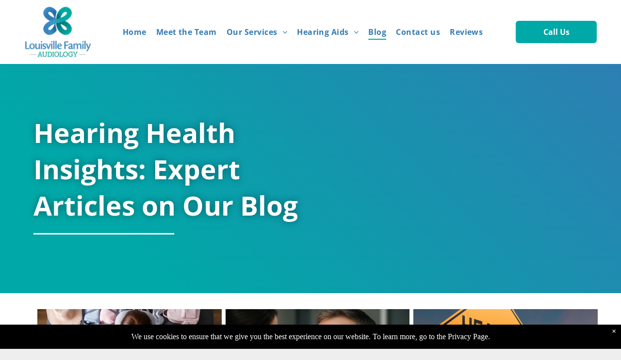

--- FILE ---
content_type: text/html;charset=utf-8
request_url: https://www.louisvillefamilyaudiology.com/blog
body_size: 57093
content:
<!doctype html >
<html xmlns="http://www.w3.org/1999/xhtml" lang="en"
      class="">
<head>
    <meta charset="utf-8">
    




































<script type="text/javascript">
    window._currentDevice = 'desktop';
    window.Parameters = window.Parameters || {
        HomeUrl: 'https://www.louisvillefamilyaudiology.com/',
        AccountUUID: '302282752793444eb47d03d8087cecc0',
        SystemID: 'US_DIRECT_PRODUCTION',
        SiteAlias: '5e8ef523',
        SiteType: atob('RFVEQU9ORQ=='),
        PublicationDate: 'Wed Dec 03 11:18:09 UTC 2025',
        ExternalUid: null,
        IsSiteMultilingual: false,
        InitialPostAlias: '',
        InitialPostPageUuid: '',
        InitialDynamicItem: '',
        DynamicPageInfo: {
            isDynamicPage: false,
            base64JsonRowData: 'null',
        },
        InitialPageAlias: 'blog',
        InitialPageUuid: 'ed1f8335650247b580efbf46f861c3eb',
        InitialPageId: '34217779',
        InitialEncodedPageAlias: 'YmxvZw==',
        InitialHeaderUuid: 'cbbfc640284b4cf7a8fc8d2309e1245d',
        CurrentPageUrl: '',
        IsCurrentHomePage: false,
        AllowAjax: false,
        AfterAjaxCommand: null,
        HomeLinkText: 'Back To Home',
        UseGalleryModule: false,
        CurrentThemeName: 'Layout Theme',
        ThemeVersion: '500000',
        DefaultPageAlias: '',
        RemoveDID: true,
        WidgetStyleID: null,
        IsHeaderFixed: false,
        IsHeaderSkinny: false,
        IsBfs: true,
        StorePageAlias: 'null',
        StorePagesUrls: 'e30=',
        IsNewStore: 'false',
        StorePath: '',
        StoreId: 'null',
        StoreVersion: 0,
        StoreBaseUrl: '',
        StoreCleanUrl: true,
        StoreDisableScrolling: true,
        IsStoreSuspended: false,
        HasCustomDomain: true,
        SimpleSite: false,
        showCookieNotification: true,
        cookiesNotificationMarkup: ' <div>We use cookies to ensure that we give you the best experience on our website. To learn more, go to the Privacy Page.<\/div> \n',
        translatedPageUrl: '',
        isFastMigrationSite: false,
        sidebarPosition: 'NA',
        currentLanguage: 'en',
        currentLocale: 'en',
        NavItems: '{}',
        errors: {
            general: 'There was an error connecting to the page.<br/> Make sure you are not offline.',
            password: 'Incorrect name/password combination',
            tryAgain: 'Try again'
        },
        NavigationAreaParams: {
            ShowBackToHomeOnInnerPages: true,
            NavbarSize: -1,
            NavbarLiveHomePage: 'https://www.louisvillefamilyaudiology.com/',
            BlockContainerSelector: '.dmBody',
            NavbarSelector: '#dmNav:has(a)',
            SubNavbarSelector: '#subnav_main'
        },
        hasCustomCode: true,
        planID: '7',
        customTemplateId: 'null',
        siteTemplateId: 'null',
        productId: 'DM_DIRECT',
        disableTracking: false,
        pageType: 'FROM_SCRATCH',
        isRuntimeServer: true,
        isInEditor: false,
        hasNativeStore: false,
        defaultLang: 'en',
        hamburgerMigration: null,
        isFlexSite: false
    };

    window.Parameters.LayoutID = {};
    window.Parameters.LayoutID[window._currentDevice] = 6;
    window.Parameters.LayoutVariationID = {};
    window.Parameters.LayoutVariationID[window._currentDevice] = 5;
</script>





















<!-- Injecting site-wide to the head -->

<meta name="google-site-verification" content="17rs7xmPA316mq08yB73_6ZCH9Y_HT6JMwjjVvF7rn0" data-swh-uuid="e909ed6d6bd040f9bcd2dca31c3183d3"/>



<!-- End Injecting site-wide to the head -->

<!-- Inject secured cdn script -->


<!-- ========= Meta Tags ========= -->
<!-- PWA settings -->
<script>
    function toHash(str) {
        var hash = 5381, i = str.length;
        while (i) {
            hash = hash * 33 ^ str.charCodeAt(--i)
        }
        return hash >>> 0
    }
</script>
<script>
    (function (global) {
    //const cacheKey = global.cacheKey;
    const isOffline = 'onLine' in navigator && navigator.onLine === false;
    const hasServiceWorkerSupport = 'serviceWorker' in navigator;
    if (isOffline) {
        console.log('offline mode');
    }
    if (!hasServiceWorkerSupport) {
        console.log('service worker is not supported');
    }
    if (hasServiceWorkerSupport && !isOffline) {
        window.addEventListener('load', function () {
            const serviceWorkerPath = '/runtime-service-worker.js?v=3';
            navigator.serviceWorker
                .register(serviceWorkerPath, { scope: './' })
                .then(
                    function (registration) {
                        // Registration was successful
                        console.log(
                            'ServiceWorker registration successful with scope: ',
                            registration.scope
                        );
                    },
                    function (err) {
                        // registration failed :(
                        console.log('ServiceWorker registration failed: ', err);
                    }
                )
                .catch(function (err) {
                    console.log(err);
                });
        });

        // helper function to refresh the page
        var refreshPage = (function () {
            var refreshing;
            return function () {
                if (refreshing) return;
                // prevent multiple refreshes
                var refreshkey = 'refreshed' + location.href;
                var prevRefresh = localStorage.getItem(refreshkey);
                if (prevRefresh) {
                    localStorage.removeItem(refreshkey);
                    if (Date.now() - prevRefresh < 30000) {
                        return; // dont go into a refresh loop
                    }
                }
                refreshing = true;
                localStorage.setItem(refreshkey, Date.now());
                console.log('refereshing page');
                window.location.reload();
            };
        })();

        function messageServiceWorker(data) {
            return new Promise(function (resolve, reject) {
                if (navigator.serviceWorker.controller) {
                    var worker = navigator.serviceWorker.controller;
                    var messageChannel = new MessageChannel();
                    messageChannel.port1.onmessage = replyHandler;
                    worker.postMessage(data, [messageChannel.port2]);
                    function replyHandler(event) {
                        resolve(event.data);
                    }
                } else {
                    resolve();
                }
            });
        }
    }
})(window);
</script>
<!-- Add manifest -->
<!-- End PWA settings -->



<link rel="canonical" href="https://www.louisvillefamilyaudiology.com/blog">

<meta id="view" name="viewport" content="initial-scale=1, minimum-scale=1, maximum-scale=5, viewport-fit=cover">
<meta name="apple-mobile-web-app-capable" content="yes">

<!--Add favorites icons-->

<link rel="apple-touch-icon"
      href="https://irp.cdn-website.com/5e8ef523/dms3rep/multi/louisville-family-audiology-logo1.png"/>

<link rel="icon" type="image/x-icon" href="https://irp.cdn-website.com/5e8ef523/site_favicon_16_1741712886621.ico"/>

<!-- End favorite icons -->
<link rel="preconnect" href="https://lirp.cdn-website.com/"/>



<!-- render the required CSS and JS in the head section -->
<script id='d-js-dmapi'>
    window.SystemID = 'US_DIRECT_PRODUCTION';

    if (!window.dmAPI) {
        window.dmAPI = {
            registerExternalRuntimeComponent: function () {
            },
            getCurrentDeviceType: function () {
                return window._currentDevice;
            },
            runOnReady: (ns, fn) => {
                const safeFn = dmAPI.toSafeFn(fn);
                ns = ns || 'global_' + Math.random().toString(36).slice(2, 11);
                const eventName = 'afterAjax.' + ns;

                if (document.readyState === 'complete') {
                    $.DM.events.off(eventName).on(eventName, safeFn);
                    setTimeout(function () {
                        safeFn({
                            isAjax: false,
                        });
                    }, 0);
                } else {
                    window?.waitForDeferred?.('dmAjax', () => {
                        $.DM.events.off(eventName).on(eventName, safeFn);
                        safeFn({
                            isAjax: false,
                        });
                    });
                }
            },
            toSafeFn: (fn) => {
                if (fn?.safe) {
                    return fn;
                }
                const safeFn = function (...args) {
                    try {
                        return fn?.apply(null, args);
                    } catch (e) {
                        console.log('function failed ' + e.message);
                    }
                };
                safeFn.safe = true;
                return safeFn;
            }
        };
    }

    if (!window.requestIdleCallback) {
        window.requestIdleCallback = function (fn) {
            setTimeout(fn, 0);
        }
    }
</script>

<!-- loadCSS function header.jsp-->






<script id="d-js-load-css">
/**
 * There are a few <link> tags with CSS resource in them that are preloaded in the page
 * in each of those there is a "onload" handler which invokes the loadCSS callback
 * defined here.
 * We are monitoring 3 main CSS files - the runtime, the global and the page.
 * When each load we check to see if we can append them all in a batch. If threre
 * is no page css (which may happen on inner pages) then we do not wait for it
 */
(function () {
  let cssLinks = {};
  function loadCssLink(link) {
    link.onload = null;
    link.rel = "stylesheet";
    link.type = "text/css";
  }
  
    function checkCss() {
      const pageCssLink = document.querySelector("[id*='CssLink']");
      const widgetCssLink = document.querySelector("[id*='widgetCSS']");

        if (cssLinks && cssLinks.runtime && cssLinks.global && (!pageCssLink || cssLinks.page) && (!widgetCssLink || cssLinks.widget)) {
            const storedRuntimeCssLink = cssLinks.runtime;
            const storedPageCssLink = cssLinks.page;
            const storedGlobalCssLink = cssLinks.global;
            const storedWidgetCssLink = cssLinks.widget;

            storedGlobalCssLink.disabled = true;
            loadCssLink(storedGlobalCssLink);

            if (storedPageCssLink) {
                storedPageCssLink.disabled = true;
                loadCssLink(storedPageCssLink);
            }

            if(storedWidgetCssLink) {
                storedWidgetCssLink.disabled = true;
                loadCssLink(storedWidgetCssLink);
            }

            storedRuntimeCssLink.disabled = true;
            loadCssLink(storedRuntimeCssLink);

            requestAnimationFrame(() => {
                setTimeout(() => {
                    storedRuntimeCssLink.disabled = false;
                    storedGlobalCssLink.disabled = false;
                    if (storedPageCssLink) {
                      storedPageCssLink.disabled = false;
                    }
                    if (storedWidgetCssLink) {
                      storedWidgetCssLink.disabled = false;
                    }
                    // (SUP-4179) Clear the accumulated cssLinks only when we're
                    // sure that the document has finished loading and the document 
                    // has been parsed.
                    if(document.readyState === 'interactive') {
                      cssLinks = null;
                    }
                }, 0);
            });
        }
    }
  

  function loadCSS(link) {
    try {
      var urlParams = new URLSearchParams(window.location.search);
      var noCSS = !!urlParams.get("nocss");
      var cssTimeout = urlParams.get("cssTimeout") || 0;

      if (noCSS) {
        return;
      }
      if (link.href && link.href.includes("d-css-runtime")) {
        cssLinks.runtime = link;
        checkCss();
      } else if (link.id === "siteGlobalCss") {
        cssLinks.global = link;
        checkCss();
      } 
      
      else if (link.id && link.id.includes("CssLink")) {
        cssLinks.page = link;
        checkCss();
      } else if (link.id && link.id.includes("widgetCSS")) {
        cssLinks.widget = link;
        checkCss();
      }
      
      else {
        requestIdleCallback(function () {
          window.setTimeout(function () {
            loadCssLink(link);
          }, parseInt(cssTimeout, 10));
        });
      }
    } catch (e) {
      throw e
    }
  }
  window.loadCSS = window.loadCSS || loadCSS;
})();
</script>



<script data-role="deferred-init" type="text/javascript">
    /* usage: window.getDeferred(<deferred name>).resolve() or window.getDeferred(<deferred name>).promise.then(...)*/
    function Def() {
        this.promise = new Promise((function (a, b) {
            this.resolve = a, this.reject = b
        }).bind(this))
    }

    const defs = {};
    window.getDeferred = function (a) {
        return null == defs[a] && (defs[a] = new Def), defs[a]
    }
    window.waitForDeferred = function (b, a, c) {
        let d = window?.getDeferred?.(b);
        d
            ? d.promise.then(a)
            : c && ["complete", "interactive"].includes(document.readyState)
                ? setTimeout(a, 1)
                : c
                    ? document.addEventListener("DOMContentLoaded", a)
                    : console.error(`Deferred  does not exist`);
    };
</script>
<style id="forceCssIncludes">
    /* This file is auto-generated from a `scss` file with the same name */

.videobgwrapper{overflow:hidden;position:absolute;z-index:0;width:100%;height:100%;top:0;left:0;pointer-events:none;border-radius:inherit}.videobgframe{position:absolute;width:101%;height:100%;top:50%;left:50%;transform:translateY(-50%) translateX(-50%);object-fit:fill}#dm video.videobgframe{margin:0}@media (max-width:767px){.dmRoot .dmPhotoGallery.newPhotoGallery:not(.photo-gallery-done){min-height:80vh}}@media (min-width:1025px){.dmRoot .dmPhotoGallery.newPhotoGallery:not(.photo-gallery-done){min-height:45vh}}@media (min-width:768px) and (max-width:1024px){.responsiveTablet .dmPhotoGallery.newPhotoGallery:not(.photo-gallery-done){min-height:45vh}}#dm [data-show-on-page-only]{display:none!important}#dmRoot div.stickyHeaderFix div.site_content{margin-top:0!important}#dmRoot div.stickyHeaderFix div.hamburger-header-container{position:relative}
    

</style>
<style id="cssVariables" type="text/css">
    :root {
  --color_4: rgba(0,0,0,0);
  --color_5: rgba(0,0,0,0);
  --color_6: rgba(50, 122, 180, 1);
  --color_7: rgba(255,255,255,1);
  --color_8: rgba(0, 168, 168, 1);
}
</style>























<!-- Google Fonts Include -->













<!-- loadCSS function fonts.jsp-->



<link type="text/css" rel="stylesheet" href="https://irp.cdn-website.com/fonts/css2?family=Raleway:ital,wght@0,100..900;1,100..900&family=Roboto:ital,wght@0,100;0,300;0,400;0,500;0,700;0,900;1,100;1,300;1,400;1,500;1,700;1,900&family=Montserrat:ital,wght@0,100..900;1,100..900&family=Poppins:ital,wght@0,100;0,200;0,300;0,400;0,500;0,600;0,700;0,800;0,900;1,100;1,200;1,300;1,400;1,500;1,600;1,700;1,800;1,900&family=Open+Sans:ital,wght@0,300..800;1,300..800&amp;subset=latin-ext&amp;display=swap"  />





<!-- RT CSS Include d-css-runtime-desktop-one-package-structured-global-->
<link rel="stylesheet" type="text/css" href="https://static.cdn-website.com/mnlt/production/6004/_dm/s/rt/dist/css/d-css-runtime-desktop-one-package-structured-global.min.css" />

<!-- End of RT CSS Include -->

<link type="text/css" rel="stylesheet" href="https://irp.cdn-website.com/WIDGET_CSS/0ac66b59eb277d923899d1abf0f9a940.css" id="widgetCSS" />

<!-- Support `img` size attributes -->
<style>img[width][height] {
  height: auto;
}</style>

<!-- Support showing sticky element on page only -->
<style>
  body[data-page-alias="blog"] #dm [data-show-on-page-only="blog"] {
    display: block !important;
  }
</style>

<!-- This is populated in Ajax navigation -->
<style id="pageAdditionalWidgetsCss" type="text/css">
</style>




<!-- Site CSS -->
<link type="text/css" rel="stylesheet" href="https://irp.cdn-website.com/5e8ef523/files/5e8ef523_1.min.css?v=571" id="siteGlobalCss" />



<style id="customWidgetStyle" type="text/css">
    
</style>
<style id="innerPagesStyle" type="text/css">
    
</style>


<style
        id="additionalGlobalCss" type="text/css"
>
</style>

<style id="pagestyle" type="text/css">
    *#dm *.dmBody a.span.textonly
{
	color:rgb(255,255,255) !important;
}
*#dm *.dmBody div.dmform-error
{
	font-style:normal !important;
}
*#dm *.dmBody div.dmforminput textarea
{
	font-style:italic !important;
}
*#dm *.dmBody div.dmforminput *.fileUploadLink
{
	font-style:italic !important;
}
*#dm *.dmBody div.checkboxwrapper span
{
	font-style:italic !important;
}
*#dm *.dmBody div.radiowrapper span
{
	font-style:italic !important;
}
*#dm *.dmBody *.u_1243667655:before
{
	opacity:0.5 !important;
	background-color:rgb(255,255,255) !important;
}
*#dm *.dmBody *.u_1243667655.before
{
	opacity:0.5 !important;
	background-color:rgb(255,255,255) !important;
}
*#dm *.dmBody *.u_1243667655>*.bgExtraLayerOverlay
{
	opacity:0.5 !important;
	background-color:rgb(255,255,255) !important;
}
*#dm *.dmBody div.u_1243667655:before
{
	background-color:rgba(0,0,0,1) !important;
	opacity:0.2 !important;
}
*#dm *.dmBody div.u_1243667655.before
{
	background-color:rgba(0,0,0,1) !important;
	opacity:0.2 !important;
}
*#dm *.dmBody div.u_1243667655>*.bgExtraLayerOverlay
{
	background-color:rgba(0,0,0,1) !important;
	opacity:0.2 !important;
}
*#dm *.dmBody div.u_1701385693
{
	box-shadow:rgba(0,0,0,0.25) 0 3px 11px 0 !important;
	-moz-box-shadow:rgba(0,0,0,0.25) 0 3px 11px 0 !important;
	-webkit-box-shadow:rgba(0,0,0,0.25) 0 3px 11px 0 !important;
}
*#dm *.dmBody div.u_1287308363
{
	box-shadow:rgba(0,0,0,0.25) 0 3px 11px 0 !important;
	-moz-box-shadow:rgba(0,0,0,0.25) 0 3px 11px 0 !important;
	-webkit-box-shadow:rgba(0,0,0,0.25) 0 3px 11px 0 !important;
}
*#dm *.dmBody div.u_1185632190
{
	box-shadow:rgba(0,0,0,0.25) 0 3px 11px 0 !important;
	-moz-box-shadow:rgba(0,0,0,0.25) 0 3px 11px 0 !important;
	-webkit-box-shadow:rgba(0,0,0,0.25) 0 3px 11px 0 !important;
}
*#dm *.dmBody div.u_1699983723 *.svg
{
	color:rgba(0,0,0,1) !important;
	fill:rgba(0,0,0,1) !important;
}
*#dm *.dmBody div.u_1923542905 *.svg
{
	color:rgba(0,0,0,1) !important;
	fill:rgba(0,0,0,1) !important;
}
*#dm *.dmBody div.u_1420319038 *.svg
{
	color:rgba(0,0,0,1) !important;
	fill:rgba(0,0,0,1) !important;
}
*#dm *.dmBody a.u_1525180492 span.text
{
	font-weight:normal !important;
}
*#dm *.dmBody a.u_1731708368 span.text
{
	font-weight:normal !important;
}
*#dm *.dmBody div.u_1201520020
{
	background-color:rgba(255,255,255,1) !important;
}
*#dm *.dmBody div.u_1511532807 hr
{
	color:rgba(255,255,255,1) !important;
	border-top-width:3px !important;
	border-top-style:solid !important;
}
*#dm *.dmBody div.u_1243667655
{
	background-repeat:no-repeat !important;
	background-image:linear-gradient(45deg,rgba(0,168,168,1) 24%,rgba(50,122,180,1) 100%) !important;
	background-origin:border-box !important;
}
*#dm *.dmBody *.u_1309480541 .photoGalleryThumbs .image-container a
{
	background-size:cover !important;
}
*#dm *.dmBody div.u_1309480541 .photoGalleryViewAll.link
{
	font-weight:bold !important;
	text-decoration:underline !important;
	color:rgba(0,0,0,1) !important;
}
*#dm *.dmBody *.u_1309480541 .photoGalleryViewAll
{
	text-align:CENTER !important;
}

</style>

<style id="pagestyleDevice" type="text/css">
    *#dm *.d-page-1716942098 DIV.dmInner
{
	background-repeat:no-repeat !important;
	background-size:cover !important;
	background-attachment:fixed !important;
	background-position:50% 50% !important;
}
*#dm *.d-page-1716942098 DIV#dmSlideRightNavRight
{
	background-repeat:no-repeat !important;
	background-image:none !important;
	background-size:cover !important;
	background-attachment:fixed !important;
	background-position:50% 50% !important;
}
*#dm *.dmBody h3.u_1668944840
{
	float:none !important;
	top:0 !important;
	left:0 !important;
	width:100% !important;
	position:relative !important;
	height:auto !important;
	padding-top:2px !important;
	padding-left:0 !important;
	padding-bottom:2px !important;
	margin-right:auto !important;
	margin-left:auto !important;
	max-width:calc(100% - 0px) !important;
	margin-top:10px !important;
	margin-bottom:0 !important;
	padding-right:0 !important;
	min-width:25px !important;
	text-align:left !important;
}
*#dm *.dmBody div.u_1701385693
{
	padding-right:20px !important;
	padding-left:20px !important;
	padding-top:50px !important;
	padding-bottom:50px !important;
}
*#dm *.dmBody div.u_1420319038
{
	width:80px !important;
	height:80px !important;
	float:none !important;
	top:0 !important;
	left:0 !important;
	position:relative !important;
	padding-top:0 !important;
	padding-left:0 !important;
	padding-bottom:0 !important;
	margin-right:auto !important;
	margin-left:auto !important;
	max-width:calc(100% - 99px) !important;
	margin-top:0 !important;
	margin-bottom:10px !important;
	padding-right:0 !important;
	min-width:25px !important;
	text-align:center !important;
}
*#dm *.dmBody div.u_1668944840
{
	float:none !important;
	top:0 !important;
	left:0 !important;
	width:100% !important;
	position:relative !important;
	height:auto !important;
	padding-top:2px !important;
	padding-left:0 !important;
	padding-bottom:2px !important;
	margin-right:auto !important;
	margin-left:auto !important;
	max-width:calc(100% - 0px) !important;
	margin-top:20px !important;
	margin-bottom:8px !important;
	padding-right:0 !important;
	min-width:25px !important;
	display:block !important;
}
*#dm *.dmBody h3.u_1699610613
{
	float:none !important;
	top:0 !important;
	left:0 !important;
	width:100% !important;
	position:relative !important;
	height:auto !important;
	padding-top:2px !important;
	padding-left:0 !important;
	padding-bottom:2px !important;
	margin-right:auto !important;
	margin-left:auto !important;
	max-width:calc(100% - 0px) !important;
	margin-top:10px !important;
	margin-bottom:0 !important;
	padding-right:0 !important;
	min-width:25px !important;
	text-align:left !important;
}
*#dm *.dmBody div.u_1923542905
{
	width:80px !important;
	height:80px !important;
	float:none !important;
	top:0 !important;
	left:0 !important;
	position:relative !important;
	padding-top:0 !important;
	padding-left:0 !important;
	padding-bottom:0 !important;
	margin-right:auto !important;
	margin-left:auto !important;
	max-width:calc(100% - 99px) !important;
	margin-top:0 !important;
	margin-bottom:10px !important;
	padding-right:0 !important;
	min-width:25px !important;
	text-align:center !important;
}
*#dm *.dmBody div.u_1699610613
{
	float:none !important;
	top:0 !important;
	left:0 !important;
	width:100% !important;
	position:relative !important;
	height:auto !important;
	padding-top:2px !important;
	padding-left:0 !important;
	padding-bottom:2px !important;
	margin-right:auto !important;
	margin-left:auto !important;
	max-width:calc(100% - 0px) !important;
	margin-top:20px !important;
	margin-bottom:8px !important;
	padding-right:0 !important;
	min-width:25px !important;
	display:block !important;
}
*#dm *.dmBody h3.u_1502821639
{
	float:none !important;
	top:0 !important;
	left:0 !important;
	width:100% !important;
	position:relative !important;
	height:auto !important;
	padding-top:2px !important;
	padding-left:0 !important;
	padding-bottom:2px !important;
	margin-right:auto !important;
	margin-left:auto !important;
	max-width:calc(100% - 0px) !important;
	margin-top:10px !important;
	margin-bottom:0 !important;
	padding-right:0 !important;
	min-width:25px !important;
	text-align:left !important;
}
*#dm *.dmBody div.u_1699983723
{
	width:80px !important;
	height:80px !important;
	float:none !important;
	top:0 !important;
	left:0 !important;
	position:relative !important;
	padding-top:0 !important;
	padding-left:0 !important;
	padding-bottom:0 !important;
	margin-right:auto !important;
	margin-left:auto !important;
	max-width:calc(100% - 99px) !important;
	margin-top:0 !important;
	margin-bottom:10px !important;
	padding-right:0 !important;
	min-width:25px !important;
	text-align:center !important;
}
*#dm *.dmBody div.u_1502821639
{
	float:none !important;
	top:0 !important;
	left:0 !important;
	width:100% !important;
	position:relative !important;
	height:auto !important;
	padding-top:2px !important;
	padding-left:0 !important;
	padding-bottom:2px !important;
	margin-right:auto !important;
	margin-left:auto !important;
	max-width:calc(100% - 0px) !important;
	margin-top:20px !important;
	margin-bottom:8px !important;
	padding-right:0 !important;
	min-width:25px !important;
	display:block !important;
}
*#dm *.dmBody div.u_1410091685
{
	float:none !important;
	top:0 !important;
	left:0 !important;
	width:100% !important;
	position:relative !important;
	height:auto !important;
	padding-top:2px !important;
	padding-left:0 !important;
	padding-bottom:2px !important;
	max-width:calc(100% - 0px) !important;
	padding-right:0 !important;
	min-width:25px !important;
	margin-right:auto !important;
	margin-left:auto !important;
	margin-top:14px !important;
	margin-bottom:8px !important;
}
*#dm *.dmBody div.u_1137717041
{
	float:none !important;
	top:0 !important;
	left:0 !important;
	width:100% !important;
	position:relative !important;
	height:auto !important;
	padding-top:2px !important;
	padding-left:0 !important;
	padding-bottom:2px !important;
	max-width:calc(100% - 0px) !important;
	padding-right:0 !important;
	min-width:25px !important;
	margin-right:auto !important;
	margin-left:auto !important;
	margin-top:14px !important;
	margin-bottom:8px !important;
}
*#dm *.dmBody div.u_1727021499
{
	float:none !important;
	top:0 !important;
	left:0 !important;
	width:100% !important;
	position:relative !important;
	height:auto !important;
	padding-top:2px !important;
	padding-left:0 !important;
	padding-bottom:2px !important;
	max-width:calc(100% - 0px) !important;
	padding-right:0 !important;
	min-width:25px !important;
	margin-right:auto !important;
	margin-left:auto !important;
	margin-top:14px !important;
	margin-bottom:8px !important;
}
*#dm *.dmBody div.u_1287308363
{
	padding-right:20px !important;
	padding-left:20px !important;
	padding-top:50px !important;
	padding-bottom:50px !important;
	margin-left:0 !important;
	margin-top:0 !important;
	margin-bottom:0 !important;
	margin-right:0 !important;
}
*#dm *.dmBody div.u_1185632190
{
	padding-right:20px !important;
	padding-left:20px !important;
	padding-top:50px !important;
	padding-bottom:50px !important;
	margin-right:20px !important;
	margin-left:20px !important;
	margin-top:0 !important;
	margin-bottom:0 !important;
}
*#dm *.dmBody div.u_1201520020
{
	float:none !important;
	top:0 !important;
	left:0 !important;
	width:auto !important;
	position:relative !important;
	height:auto !important;
	padding-top:80px !important;
	padding-left:40px !important;
	padding-bottom:80px !important;
	max-width:none !important;
	padding-right:40px !important;
	min-width:0 !important;
	text-align:center !important;
	margin-left:0 !important;
	margin-top:0 !important;
	margin-bottom:0 !important;
	margin-right:0 !important;
}
*#dm *.dmBody div.u_1243667655 .videobgframe
{
	object-position:82% 50% !important;
	object-fit:cover !important;
}
*#dm *.dmBody div.u_1511532807
{
	width:290px !important;
}
*#dm *.dmBody div.u_1243667655
{
	margin-left:0 !important;
	padding-top:109.5px !important;
	padding-left:40px !important;
	padding-bottom:109.5px !important;
	margin-top:0 !important;
	margin-bottom:0 !important;
	padding-right:40px !important;
	margin-right:0 !important;
	float:none !important;
	top:0 !important;
	left:0 !important;
	width:auto !important;
	position:relative !important;
	height:auto !important;
	max-width:100% !important;
	min-width:0 !important;
	text-align:center !important;
	background-attachment:fixed !important;
	background-size:cover !important;
}
*#dm *.dmBody *.u_1309480541 .photoGalleryThumbs .image-container a
{
	padding-top:236px !important;
}
*#dm *.dmBody *.u_1309480541 .photoGalleryThumbs
{
	padding:4px !important;
}
*#dm *.dmBody *.u_1309480541 .layout-container
{
	padding:4px !important;
}
*#dm *.dmBody div.u_1309480541 .caption-container .caption-title
{
	font-size:20px !important;
}
*#dm *.dmBody div.u_1309480541 .caption-container .caption-text
{
	font-size:18px !important;
}
*#dm *.dmBody div.u_1309480541 .caption-container .caption-text .rteBlock
{
	font-size:18px !important;
}
*#dm *.dmBody div.u_1309480541 .caption-button
{
	width:200px !important;
}
*#dm *.dmBody div.u_1309480541
{
	important:true !important;
	width:100% !important;
}
*#dm *.dmBody *.u_1309480541 .photoGalleryViewAll
{
	padding:0 8px !important;
}

</style>

<!-- Flex Sections CSS -->

 <style id="grid-styles-desktop-e6014838-cbbfc640284b4cf7a8fc8d2309e1245d" data-page-uuid="cbbfc640284b4cf7a8fc8d2309e1245d" data-is-header="true">@media all {
    
#\30 6f4e69d {
    background-size: cover;
    background-repeat: no-repeat;
    background-position: 50% 50%;
    display: flex;
    flex-direction: column;
    justify-content: center;
    align-items: flex-start;
    position: relative;
    max-width: 100%;
    width: 15.16%;
    min-width: 4%;
    min-height: 8px;
    column-gap: 4%;
    row-gap: 24px;
    align-self: stretch;
    padding: 16px 10px 16px 5px;
}
    
#bcc0c728 {
    align-self: start;
    background-size: cover;
    display: flex;
    min-height: 0px;
    background-position: 50% 50%;
    column-gap: 0%;
    row-gap: 0px;
    background-repeat: no-repeat;
    flex-direction: row;
    max-width: 1200px;
    width: 100%;
    justify-content: flex-start;
    align-items: center;
    position: relative;
    justify-self: center;
    order: 0;
    flex-wrap: nowrap;
}
    
#\33 67947d6 {
    align-self: stretch;
    background-size: cover;
    display: flex;
    min-height: 8px;
    background-position: 50% 50%;
    column-gap: 4%;
    row-gap: 24px;
    background-repeat: no-repeat;
    flex-direction: column;
    max-width: 100%;
    width: 69.0885%;
    justify-content: center;
    align-items: flex-start;
    position: relative;
    min-width: 4%;
    padding-top: 16px;
    padding-bottom: 16px;
}
    
#\35 c024205 {
    background-size: cover;
    background-repeat: no-repeat;
    background-position: 50% 50%;
    display: flex;
    flex-direction: column;
    justify-content: center;
    align-items: flex-start;
    position: relative;
    max-width: 100%;
    width: 13.495833333333332%;
    min-width: 4%;
    min-height: 8px;
    column-gap: 4%;
    row-gap: 24px;
    align-self: stretch;
    padding: 16px 5px 16px 5px;
}
    
#\39 3bc924b {
    position: relative;
    width: 82.14%;
    height: 112px;
    min-width: 10px;
    min-height: 10px;
    max-width: 100%;
}
    
#\32 5e5ec25 {
    position: relative;
    width: 96.70%;
    height: auto;
    min-width: 10px;
    min-height: 10px;
    max-width: 100%;
    align-self: center;
}
    
#\30 019ec08 {
    align-self: stretch;
    background-size: cover;
    display: flex;
    min-height: 8px;
    background-position: 50% 50%;
    column-gap: 4%;
    row-gap: 24px;
    background-repeat: no-repeat;
    flex-direction: column;
    max-width: 100%;
    width: 15.75%;
    justify-content: center;
    align-items: flex-start;
    position: relative;
    min-width: 4%;
    padding: 10px 5px 10px 5px;
}
    
#bcefdd85 {
    position: relative;
    width: 280px;
    height: auto;
    min-width: 10px;
    min-height: 10px;
    max-width: 100%;
}
    
#a61b9630 {
    background-repeat: no-repeat;
    background-size: cover;
    grid-template-columns: minmax(0px, 1fr);
    grid-template-rows: minmax(8px, max-content);
    display: grid;
    justify-content: start;
    background-position: 50% 50%;
    align-items: start;
    position: relative;
    background-color: rgba(255,255,255,1);
}
    
#widget_8m6 {
    position: relative;
    width: 280px;
    height: auto;
    min-width: 10px;
    min-height: 10px;
    max-width: 100%;
}
}</style> 
 <style id="grid-styles-desktop-62a5b29cfb6ca21acbfec1cb-cbbfc640284b4cf7a8fc8d2309e1245d" data-page-uuid="cbbfc640284b4cf7a8fc8d2309e1245d" data-is-header="true">@media all {
    
#\36 2a5b29cfb6ca21acbfec1d0 {
    background-size: cover;
    background-repeat: no-repeat;
    background-position: 50% 50%;
    display: flex;
    flex-direction: column;
    justify-content: center;
    align-items: flex-start;
    position: relative;
    margin-top: 0px;
    margin-bottom: 0px;
    margin-right: 0%;
    margin-left: 0%;
    max-width: 100%;
    width: 23.33%;
    min-width: 4%;
    min-height: 8px;
    padding-top: 0px;
    padding-bottom: 0px;
    padding-left: 16px;
    padding-right: 16px;
    column-gap: 4%;
    row-gap: 24px;
    align-self: stretch;
}
    
#\36 2a5b29cfb6ca21acbfec1d1 {
    position: relative;
    width: 635px;
    height: auto;
    min-width: 10px;
    min-height: 10px;
    margin-top: 0px;
    margin-bottom: 0px;
    margin-right: 0%;
    margin-left: 0%;
    max-width: 100%;
    grid-row-start: auto;
    grid-row-end: auto;
    grid-column-start: auto;
    grid-column-end: auto;
    justify-self: auto;
    align-self: auto;
    order: 0;
}
    
#\36 2a5b29cfb6ca21acbfec1cc {
    margin-right: 0%;
    margin-top: 0px;
    margin-left: 0%;
    margin-bottom: 0px;
}
    
#\36 2a5b29cfb6ca21acbfec1cd {
    background-repeat: no-repeat;
    background-size: cover;
    grid-template-columns: minmax(0px, 1fr);
    grid-template-rows: minmax(8px, max-content);
    display: grid;
    justify-content: start;
    background-position: 50% 50%;
    align-items: start;
    position: relative;
    padding-top: 20px;
    padding-bottom: 20px;
    border-top-width: 0px;
    border-top-color: rgba(147, 147, 147, 1);
    border-style: solid;
    background-color: var(--color_6);
}
    
#\36 2a5b29cfb6ca21acbfec1ce {
    align-self: start;
    background-size: cover;
    padding-left: 0%;
    min-height: 50px;
    grid-row-start: 1;
    margin-left: 0%;
    background-repeat: no-repeat;
    flex-direction: row;
    margin-top: 0px;
    grid-column-end: span 1;
    order: 0;
    padding-top: 0%;
    grid-column-start: 1;
    display: flex;
    padding-bottom: 0%;
    background-position: 50% 50%;
    margin-right: 0%;
    column-gap: 4%;
    row-gap: 24px;
    max-width: 1200px;
    grid-row-end: span 1;
    width: 100%;
    justify-content: flex-start;
    align-items: center;
    position: relative;
    margin-bottom: 0px;
    justify-self: center;
    padding-right: 0%;
}
    
#\36 2a5b29cfb6ca21acbfec1cf {
    align-self: stretch;
    padding-top: 0px;
    background-size: cover;
    display: flex;
    padding-left: 16px;
    padding-bottom: 0px;
    min-height: 8px;
    background-position: 50% 50%;
    margin-right: 0%;
    margin-left: 0%;
    column-gap: 4%;
    row-gap: 24px;
    background-repeat: no-repeat;
    flex-direction: column;
    max-width: 100%;
    width: 11.3375%;
    justify-content: center;
    margin-top: 0px;
    align-items: flex-start;
    position: relative;
    margin-bottom: 0px;
    min-width: 4%;
    padding-right: 16px;
}
    
#\36 2a5b2affb6ca21acbfec33a.flex-element.widget-wrapper > [data-element-type] {
    padding-top: 2px;
    padding-bottom: 2px;
    padding-left: 0px;
    padding-right: 0px;
}
#\36 2a5b2affb6ca21acbfec33a {
    position: relative;
    width: 100%;
    height: auto;
    min-width: 10px;
    min-height: 10px;
    margin-top: 0px;
    margin-bottom: 0px;
    margin-right: 0%;
    margin-left: 0%;
    max-width: none;
    grid-row-start: auto;
    grid-row-end: auto;
    grid-column-start: auto;
    grid-column-end: auto;
    justify-self: auto;
    align-self: flex-end;
    order: 0;
}
    
#group_mrj {
    background-size: cover;
    background-repeat: no-repeat;
    background-position: 50% 50%;
    display: flex;
    flex-direction: column;
    justify-content: center;
    align-items: flex-start;
    position: relative;
    margin-top: 0px;
    margin-bottom: 0px;
    margin-right: 0%;
    margin-left: 0%;
    max-width: 100%;
    width: 57.33%;
    min-width: 4%;
    min-height: 8px;
    padding-top: 16px;
    padding-bottom: 16px;
    padding-left: 16px;
    padding-right: 16px;
    column-gap: 4%;
    row-gap: 24px;
    align-self: stretch;
}
    
#widget_dd4 {
    position: relative;
    width: 100%;
    height: auto;
    min-width: 10px;
    min-height: 10px;
    margin-top: 0px;
    margin-bottom: 0px;
    margin-right: 0%;
    margin-left: 0%;
    max-width: 100%;
}
}</style> 
 <style id="grid-styles-adjustments_for_tablet-62a5b29cfb6ca21acbfec1cb-cbbfc640284b4cf7a8fc8d2309e1245d" data-page-uuid="cbbfc640284b4cf7a8fc8d2309e1245d" data-is-header="true">@media (min-width: 767px) and (max-width: 1024px) {
}</style> 
 <style id="grid-styles-tablet-e6014838-cbbfc640284b4cf7a8fc8d2309e1245d" data-page-uuid="cbbfc640284b4cf7a8fc8d2309e1245d" data-is-header="true">@media (min-width: 768px) and (max-width: 1024px) {
    
#bcc0c728 {
    padding-left: 2%;
    padding-right: 2%;
}
}</style> 
 <style id="grid-styles-tablet-62a5b29cfb6ca21acbfec1cb-cbbfc640284b4cf7a8fc8d2309e1245d" data-page-uuid="cbbfc640284b4cf7a8fc8d2309e1245d" data-is-header="true">@media (min-width: 767px) and (max-width: 1024px) {
    
#\36 2a5b29cfb6ca21acbfec1d0 {
    padding-left: 0px;
}
    
#\36 2a5b29cfb6ca21acbfec1ce {
    padding-left: 20px;
    padding-right: 0px;
}
    
#\36 2a5b29cfb6ca21acbfec1cd {
    background-color: var(--color_6);
}
}</style> 
 <style id="grid-styles-desktop_wide-e6014838-cbbfc640284b4cf7a8fc8d2309e1245d" data-page-uuid="cbbfc640284b4cf7a8fc8d2309e1245d" data-is-header="true">@media (min-width: 1400px) {
    
#bcc0c728 {
    flex-direction: row;
    flex-wrap: nowrap;
    min-height: 0px;
}
    
#\30 019ec08 {
    width: 19.84%;
    min-height: 8px;
}
    
#\33 67947d6 {
    width: 66.83466666666666%;
    min-height: 8px;
}
    
#\30 6f4e69d {
    width: 13.33%;
    min-height: 8px;
}
    
#\39 3bc924b {
    width: 86.81%;
    height: 98px;
    align-self: center;
    margin-left: 0px;
    margin-right: 0px;
}
}</style> 
 <style id="grid-styles-desktop_wide-62a5b29cfb6ca21acbfec1cb-cbbfc640284b4cf7a8fc8d2309e1245d" data-page-uuid="cbbfc640284b4cf7a8fc8d2309e1245d" data-is-header="true">@media (min-width: 1400px) {
    
#\36 2a5b29cfb6ca21acbfec1d0 {
    width: 19.333333333333332%;
}
    
#\36 2a5b29cfb6ca21acbfec1cd {
    background-color: var(--color_6);
}
    
#\36 2a5b29cfb6ca21acbfec1d1 {
    width: 656px;
}
    
#group_mrj {
    width: 61.33%;
}
}</style> 
 <style id="grid-styles-inherited_from_desktop-62a5b29cfb6ca21acbfec1cb-cbbfc640284b4cf7a8fc8d2309e1245d" data-page-uuid="cbbfc640284b4cf7a8fc8d2309e1245d" data-is-header="true">@media (max-width: 766px) {
    
#\36 2a5b29cfb6ca21acbfec1cd {
    grid-template-rows: minmax(8px, max-content);
}
    
#\36 2a5b29cfb6ca21acbfec1ce {
    grid-column-start: 1;
    grid-row-start: 1;
    grid-column-end: span 1;
    grid-row-end: span 1;
}
}</style> 
 <style id="grid-styles-mobile_portrait-e6014838-cbbfc640284b4cf7a8fc8d2309e1245d" data-page-uuid="cbbfc640284b4cf7a8fc8d2309e1245d" data-is-header="true">@media (max-width: 767px) {
    
#\30 6f4e69d {
    width: 100%;
    min-height: 240px;
    align-items: center;
}
    
#bcc0c728 {
    min-height: unset;
    flex-direction: column;
    padding-left: 4%;
    padding-right: 4%;
}
    
#\33 67947d6 {
    width: 100%;
    min-height: 240px;
    align-items: center;
}
    
#\35 c024205 {
    width: 100%;
    min-height: 240px;
    align-items: center;
}
    
#\39 3bc924b {
    height: 240px;
}
    
#\30 019ec08 {
    width: 100%;
    min-height: 240px;
    align-items: center;
}
}</style> 
 <style id="grid-styles-mobile_portrait-62a5b29cfb6ca21acbfec1cb-cbbfc640284b4cf7a8fc8d2309e1245d" data-page-uuid="cbbfc640284b4cf7a8fc8d2309e1245d" data-is-header="true">@media (max-width: 767px) {
    
#\36 2a5b29cfb6ca21acbfec1d0 {
    width: 100%;
    min-height: 20px;
    align-items: center;
    padding-top: 0px;
    padding-bottom: 0px;
}
    
#\36 2a5b29cfb6ca21acbfec1ce {
    min-height: unset;
    flex-direction: column;
    padding-left: 4%;
    padding-right: 4%;
    row-gap: 10px;
    padding-bottom: 15px;
    padding-top: 0px;
}
    
#\36 2a5b29cfb6ca21acbfec1cf {
    width: 100%;
    min-height: 26px;
    align-items: center;
    padding-top: 0px;
    padding-bottom: 0px;
}
    
#\36 2a5b2affb6ca21acbfec33a {
    margin-top: 0px;
    margin-bottom: 0px;
    margin-right: 0px;
    margin-left: 0%;
    align-self: stretch;
    width: 100%;
    max-width: none;
}
    
#group_mrj {
    width: 100%;
    min-height: 62px;
    align-items: center;
}
    
#\36 2a5b29cfb6ca21acbfec1d1 {
    align-self: stretch;
    margin-left: 0%;
    margin-right: 0%;
    width: 99.32%;
    max-width: none;
}
    
#widget_dd4 {
    grid-row-start: auto;
    grid-row-end: auto;
    grid-column-start: auto;
    grid-column-end: auto;
    justify-self: auto;
    align-self: auto;
    margin-top: 0px;
    margin-bottom: 0px;
    margin-right: 0%;
    margin-left: 0%;
    width: 100.00000206531283%;
    order: 0;
}
    
#\36 2a5b29cfb6ca21acbfec1cd {
    background-color: var(--color_6);
}
}</style> 
 <style id="grid-styles-mobile_landscape-62a5b29cfb6ca21acbfec1cb-cbbfc640284b4cf7a8fc8d2309e1245d" data-page-uuid="cbbfc640284b4cf7a8fc8d2309e1245d" data-is-header="true">@media (min-width: 468px) and (max-width: 767px) {
    
#\36 2a5b29cfb6ca21acbfec1cd {
    background-color: var(--color_6);
}
}</style> 






<style id="globalFontSizeStyle" type="text/css">
    .font-size-36, .size-36, .size-36 > font { font-size: 36px !important; }.font-size-30, .size-30, .size-30 > font { font-size: 30px !important; }.font-size-18, .size-18, .size-18 > font { font-size: 18px !important; }.font-size-24, .size-24, .size-24 > font { font-size: 24px !important; }.font-size-14, .size-14, .size-14 > font { font-size: 14px !important; }
</style>
<style id="pageFontSizeStyle" type="text/css">
</style>




<style id="hideAnimFix">
  .dmDesktopBody:not(.editGrid) [data-anim-desktop]:not([data-anim-desktop='none']), .dmDesktopBody:not(.editGrid) [data-anim-extended] {
    visibility: hidden;
  }

  .dmDesktopBody:not(.editGrid) .dmNewParagraph[data-anim-desktop]:not([data-anim-desktop='none']), .dmDesktopBody:not(.editGrid) .dmNewParagraph[data-anim-extended] {
    visibility: hidden !important;
  }


  #dmRoot:not(.editGrid) .flex-element [data-anim-extended] {
    visibility: hidden;
  }

</style>




<style id="fontFallbacks">
    @font-face {
  font-family: "Raleway Fallback";
  src: local('Arial');
  ascent-override: 89.616%;
  descent-override: 22.3087%;
  size-adjust: 104.892%;
  line-gap-override: 0%;
 }@font-face {
  font-family: "Roboto Fallback";
  src: local('Arial');
  ascent-override: 92.6709%;
  descent-override: 24.3871%;
  size-adjust: 100.1106%;
  line-gap-override: 0%;
 }@font-face {
  font-family: "Montserrat Fallback";
  src: local('Arial');
  ascent-override: 84.9466%;
  descent-override: 22.0264%;
  size-adjust: 113.954%;
  line-gap-override: 0%;
 }@font-face {
  font-family: "Poppins Fallback";
  src: local('Arial');
  ascent-override: 92.326%;
  descent-override: 30.7753%;
  line-gap-override: 8.793%;
  size-adjust: 113.7274%;
}@font-face {
  font-family: "Open Sans Fallback";
  src: local('Arial');
  ascent-override: 101.1768%;
  descent-override: 27.7323%;
  size-adjust: 105.6416%;
  line-gap-override: 0%;
 }
</style>


<!-- End render the required css and JS in the head section -->









  <link type="application/rss+xml" rel="alternate" href="https://www.louisvillefamilyaudiology.com/feed/rss2"/>
  <link type="application/atom+xml" rel="alternate" href="https://www.louisvillefamilyaudiology.com/feed/atom"/>
  <meta property="og:type" content="website"/>
  <meta property="og:url" content="https://www.louisvillefamilyaudiology.com/blog"/>
  <title>
    
    Blog | Louisville Family Audiology
  
  </title>
  <meta name="description" content="Read expert insights on hearing health, loss, &amp; tinnitus. Stay informed &amp; protect your hearing for a better quality of life."/>
  <script nowprocket="" nitro-exclude="" type="text/javascript" id="sa-dynamic-optimization" data-uuid="6afa2842-d6a5-4603-a1fe-703e1b39d11a" src="[data-uri]">






  

  

  

  </script>

  <meta name="twitter:card" content="summary"/>
  <meta name="twitter:title" content="Blog | Louisville Family Audiology"/>
  <meta name="twitter:description" content="Read expert insights on hearing health, loss, &amp; tinnitus. Stay informed &amp; protect your hearing for a better quality of life."/>
  <meta name="twitter:image" content="https://lirp.cdn-website.com/5e8ef523/dms3rep/multi/opt/louisville+Family+Audiology-1920w.jpg"/>
  <meta property="og:description" content="Read expert insights on hearing health, loss, &amp; tinnitus. Stay informed &amp; protect your hearing for a better quality of life."/>
  <meta property="og:title" content="Blog | Louisville Family Audiology"/>
  <meta property="og:image" content="https://lirp.cdn-website.com/5e8ef523/dms3rep/multi/opt/louisville+Family+Audiology-1920w.jpg"/>




<!-- SYS- VVNfRElSRUNUX1BST0RVQ1RJT04= -->
</head>





















<body id="dmRoot" data-page-alias="blog"  class="dmRoot dmDesktopBody fix-mobile-scrolling addCanvasBorder dmResellerSite mac dmLargeBody responsiveTablet "
      style="padding:0;margin:0;"
      
    >
















<!-- ========= Site Content ========= -->
<div id="dm" class='dmwr'>
    
    <div class="dm_wrapper standard-var5 widgetStyle-3 standard">
         <div dmwrapped="true" id="1901957768" class="dm-home-page" themewaschanged="true" mobile-global-classes="header-over-content"> <div dmtemplateid="Hamburger" data-responsive-name="ResponsiveDesktopTopTabletHamburger" class="runtime-module-container dm-bfs dm-layout-sec hasAnimations rows-1200 inMiniHeaderMode hasStickyHeader hamburger-reverse dmPageBody d-page-1716942098 inputs-css-clean dmFreeHeader" id="dm-outer-wrapper" data-page-class="1716942098" data-soch="true" data-background-parallax-selector=".dmHomeSection1, .dmSectionParallex"> <div id="dmStyle_outerContainer" class="dmOuter"> <div id="dmStyle_innerContainer" class="dmInner"> <div class="dmLayoutWrapper standard-var dmStandardDesktop"> <div id="site_content"> <div class="p_hfcontainer showOnMedium"> <div id="hamburger-drawer" class="hamburger-drawer layout-drawer" layout="SHARD2e9d510f4eb904e939c2be8efaf777e6e===header" data-origin="side-reverse"> <div class="u_1103767179 dmRespRow" style="text-align: center;" id="1103767179"> <div class="dmRespColsWrapper" id="1142553498"> <div class="u_1571070311 dmRespCol small-12 medium-12 large-12 empty-column" id="1571070311"></div> 
</div> 
</div> 
 <div class="u_1717021882 dmRespRow middleDrawerRow" style="text-align: center;" id="1717021882"> <div class="dmRespColsWrapper" id="1413341947"> <div class="dmRespCol small-12 u_1221796360 medium-12 large-12" id="1221796360"> <nav class="u_1198679728 effect-bottom main-navigation unifiednav dmLinksMenu" role="navigation" layout-main="vertical_nav_layout_2" layout-sub="" data-show-vertical-sub-items="HIDE" id="1198679728" dmle_extension="onelinksmenu" data-element-type="onelinksmenu" data-logo-src="" alt="" data-nav-structure="VERTICAL" wr="true" icon="true" surround="true" adwords="" navigation-id="unifiedNav"> <ul role="menubar" class="unifiednav__container  " data-auto="navigation-pages"> <li role="menuitem" class=" unifiednav__item-wrap " data-auto="more-pages" data-depth="0"> <a href="/" class="unifiednav__item  dmUDNavigationItem_010101943230  " target="" data-target-page-alias=""> <span class="nav-item-text " data-link-text="
         Home
        " data-auto="page-text-style">Home<span class="icon icon-angle-down"></span> 
</span> 
</a> 
</li> 
 <li role="menuitem" class=" unifiednav__item-wrap " data-auto="more-pages" data-depth="0"> <a href="/meet-the-team" class="unifiednav__item  dmUDNavigationItem_010101925766  " target="" data-target-page-alias=""> <span class="nav-item-text " data-link-text="
         Meet the Team
        " data-auto="page-text-style">Meet the Team<span class="icon icon-angle-down"></span> 
</span> 
</a> 
</li> 
 <li role="menuitem" aria-haspopup="true" data-sub-nav-menu="true" class=" unifiednav__item-wrap " data-auto="more-pages" data-depth="0"> <a href="#" class="unifiednav__item  dmUDNavigationItem_010101368784  unifiednav__item_has-sub-nav" target="" data-target-page-alias=""> <span class="nav-item-text " data-link-text="
         Our Services
        " data-auto="page-text-style">Our Services<span class="icon icon-angle-down"></span> 
</span> 
</a> 
 <ul role="menu" aria-expanded="false" class="unifiednav__container unifiednav__container_sub-nav" data-depth="0" data-auto="sub-pages"> <li role="menuitem" class=" unifiednav__item-wrap " data-auto="more-pages" data-depth="1"> <a href="/hearing-tests" class="unifiednav__item  dmUDNavigationItem_010101169178  " target="" data-target-page-alias=""> <span class="nav-item-text " data-link-text="
           Hearing Tests
          " data-auto="page-text-style">Hearing Tests<span class="icon icon-angle-right"></span> 
</span> 
</a> 
</li> 
 <li role="menuitem" class=" unifiednav__item-wrap " data-auto="more-pages" data-depth="1"> <a href="/hearing-loss" class="unifiednav__item  dmUDNavigationItem_010101491748  " target="" data-target-page-alias=""> <span class="nav-item-text " data-link-text="
           Hearing Loss
          " data-auto="page-text-style">Hearing Loss<span class="icon icon-angle-right"></span> 
</span> 
</a> 
</li> 
 <li role="menuitem" class=" unifiednav__item-wrap " data-auto="more-pages" data-depth="1"> <a href="/earwax-removal" class="unifiednav__item  dmUDNavigationItem_01010180421  " target="" data-target-page-alias=""> <span class="nav-item-text " data-link-text="
           EarWax Removal
          " data-auto="page-text-style">EarWax Removal<span class="icon icon-angle-right"></span> 
</span> 
</a> 
</li> 
 <li role="menuitem" class=" unifiednav__item-wrap " data-auto="more-pages" data-depth="1"> <a href="/tinnitus-consultation" class="unifiednav__item  dmUDNavigationItem_010101654021  " target="" data-target-page-alias=""> <span class="nav-item-text " data-link-text="
           Tinnitus Consultation
          " data-auto="page-text-style">Tinnitus Consultation<span class="icon icon-angle-right"></span> 
</span> 
</a> 
</li> 
</ul> 
</li> 
 <li role="menuitem" aria-haspopup="true" data-sub-nav-menu="true" class=" unifiednav__item-wrap " data-auto="more-pages" data-depth="0"> <a href="/hearing-aids" class="unifiednav__item  dmUDNavigationItem_010101200007  unifiednav__item_has-sub-nav" target="" data-target-page-alias=""> <span class="nav-item-text " data-link-text="
         Hearing Aids
        " data-auto="page-text-style">Hearing Aids<span class="icon icon-angle-down"></span> 
</span> 
</a> 
 <ul role="menu" aria-expanded="false" class="unifiednav__container unifiednav__container_sub-nav" data-depth="0" data-auto="sub-pages"> <li role="menuitem" class=" unifiednav__item-wrap " data-auto="more-pages" data-depth="1"> <a href="/brands" class="unifiednav__item  dmUDNavigationItem_010101605590  " target="" data-target-page-alias=""> <span class="nav-item-text " data-link-text="
           Brands
          " data-auto="page-text-style">Brands<span class="icon icon-angle-right"></span> 
</span> 
</a> 
</li> 
 <li role="menuitem" class=" unifiednav__item-wrap " data-auto="more-pages" data-depth="1"> <a href="/brand/Oticon" class="unifiednav__item    " target="" data-target-page-alias=""> <span class="nav-item-text " data-link-text="Oticon" data-auto="page-text-style">Oticon<span class="icon icon-angle-right"></span> 
</span> 
</a> 
</li> 
 <li role="menuitem" class=" unifiednav__item-wrap " data-auto="more-pages" data-depth="1"> <a href="/brand/Starkey" class="unifiednav__item    " target="" data-target-page-alias=""> <span class="nav-item-text " data-link-text="Starkey" data-auto="page-text-style">Starkey<span class="icon icon-angle-right"></span> 
</span> 
</a> 
</li> 
 <li role="menuitem" class=" unifiednav__item-wrap " data-auto="more-pages" data-depth="1"> <a href="/brand/Phonak" class="unifiednav__item    " target="" data-target-page-alias=""> <span class="nav-item-text " data-link-text="Phonak" data-auto="page-text-style">Phonak<span class="icon icon-angle-right"></span> 
</span> 
</a> 
</li> 
 <li role="menuitem" class=" unifiednav__item-wrap " data-auto="more-pages" data-depth="1"> <a href="/brand/Widex" class="unifiednav__item    " target="" data-target-page-alias=""> <span class="nav-item-text " data-link-text="Widex" data-auto="page-text-style">Widex<span class="icon icon-angle-right"></span> 
</span> 
</a> 
</li> 
 <li role="menuitem" class=" unifiednav__item-wrap " data-auto="more-pages" data-depth="1"> <a href="/brand/ReSound" class="unifiednav__item    " target="" data-target-page-alias=""> <span class="nav-item-text " data-link-text="ReSound" data-auto="page-text-style">ReSound<span class="icon icon-angle-right"></span> 
</span> 
</a> 
</li> 
 <li role="menuitem" class=" unifiednav__item-wrap " data-auto="more-pages" data-depth="1"> <a href="/brand/lyric" class="unifiednav__item    " target="" data-target-page-alias=""> <span class="nav-item-text " data-link-text="Lyric" data-auto="page-text-style">Lyric<span class="icon icon-angle-right"></span> 
</span> 
</a> 
</li> 
</ul> 
</li> 
 <li role="menuitem" class=" unifiednav__item-wrap " data-auto="more-pages" data-depth="0"> <a href="/blog" class="unifiednav__item  dmNavItemSelected  dmUDNavigationItem_010101354961  " target="" data-target-page-alias="" aria-current="page" data-auto="selected-page"> <span class="nav-item-text " data-link-text="
         Blog
        " data-auto="page-text-style">Blog<span class="icon icon-angle-down"></span> 
</span> 
</a> 
</li> 
 <li role="menuitem" class=" unifiednav__item-wrap " data-auto="more-pages" data-depth="0"> <a href="/contact_us" class="unifiednav__item  dmUDNavigationItem_00  " target="" data-target-page-alias=""> <span class="nav-item-text " data-link-text="
         Contact us
        " data-auto="page-text-style">Contact us<span class="icon icon-angle-down"></span> 
</span> 
</a> 
</li> 
 <li role="menuitem" class=" unifiednav__item-wrap " data-auto="more-pages" data-depth="0"> <a href="/our-reviews" class="unifiednav__item  dmUDNavigationItem_010101337643  " target="" data-target-page-alias=""> <span class="nav-item-text " data-link-text="Reviews" data-auto="page-text-style">Reviews<span class="icon icon-angle-down"></span> 
</span> 
</a> 
</li> 
</ul> 
</nav> 
</div> 
</div> 
</div> 
 <div class="dmRespRow u_1597718298" style="text-align: center;" id="1597718298"> <div class="dmRespColsWrapper" id="1314003355"> <div class="u_1197161731 dmRespCol small-12 medium-12 large-12 empty-column" id="1197161731"></div> 
</div> 
</div> 
</div> 
 <div class="layout-drawer-overlay" id="layout-drawer-overlay"></div> 
</div> 
 <div class="site_content"> <div id="hamburger-header-container" class="showOnMedium hamburger-header-container p_hfcontainer"> <div id="hamburger-header" class="hamburger-header p_hfcontainer" layout="44dc38f951e9489490b055748e10ba9f===header"> <div class="u_1705692124 dmRespRow" style="text-align: center;" id="1705692124"> <div class="dmRespColsWrapper" id="1469942216"> <div class="u_1655486006 dmRespCol small-12 large-4 medium-4" id="1655486006"> <div class="u_1923160809 imageWidget align-center" data-element-type="image" data-widget-type="image" id="1923160809"> <a id="1573522578" file="false" class="" href="/"><img src="https://lirp.cdn-website.com/5e8ef523/dms3rep/multi/opt/louisville-family-audiology-logo1-1920w.png" id="1761992403" class="" data-dm-image-path="https://irp.cdn-website.com/5e8ef523/dms3rep/multi/louisville-family-audiology-logo1.png" width="157" height="120" alt="The logo for louisville family audiology is a blue and green infinity symbol." onerror="handleImageLoadError(this)"/></a> 
</div> 
</div> 
 <div class="u_1336256745 dmRespCol small-12 large-5 medium-5" id="1336256745"> <a data-display-type="block" class="align-center dmButtonLink dmWidget dmWwr default dmOnlyButton dmDefaultGradient" file="false" href="#1374883931" data-element-type="dButtonLinkId" id="1202157258"> <span class="iconBg" aria-hidden="true" id="1449177422"> <span class="icon hasFontIcon icon-star" id="1902877362"></span> 
</span> 
 <span class="text" id="1860530830">Call Us</span> 
</a> 
</div> 
 <div class="u_1837675926 dmRespCol empty-column small-12 large-3 medium-3" id="1837675926"></div> 
</div> 
</div> 
</div> 
</div> 
 <button class="showOnMedium layout-drawer-hamburger hamburger-on-header" id="layout-drawer-hamburger" aria-label="menu" aria-controls="hamburger-drawer" aria-expanded="false"> <span class="hamburger__slice"></span> 
 <span class="hamburger__slice"></span> 
 <span class="hamburger__slice"></span> 
</button> 
 <div class="dmHeaderContainer fHeader d-header-wrapper showOnLarge"> <div id="hcontainer" class="u_hcontainer dmHeader p_hfcontainer" freeheader="true" headerlayout="b58ba5b5703b4cd7b5f5f7951565dc87===horizontal-layout-5" layout="SHARD2f014fc9487554eb885e18628ee6309e9===header" data-scrollable-target="body" data-scrollable-target-threshold="1" data-scroll-responder-id="1" logo-size-target="62%" mini-header-show-only-navigation-row="true"> <div dm:templateorder="85" class="dmHeaderResp dmHeaderStack noSwitch" id="1709005236"> <div data-auto="flex-section" id="1498800139" data-flex-id="e6014838" data-layout-section="" class="u_1498800139"> <div class="flex-widgets-container" id="1300912638"></div> 
 <section id="fa33f9d5" class="flex-element section" data-auto="flex-element-section"> <div id="a61b9630" class="flex-element grid" data-auto="flex-element-grid" data-layout-grid=""> <div id="bcc0c728" class="flex-element group" data-auto="flex-element-group"> <div id="0019ec08" class="flex-element group" data-auto="flex-element-group"> <div id="93bc924b" class="flex-element widget-wrapper" data-auto="flex-element-widget-wrapper" data-widget-type="image" data-external-id="1387957307"> <div class="imageWidget align-center u_1387957307" data-element-type="image" data-widget-type="image" id="1387957307"> <a href="/" id="1930368541"><img src="https://lirp.cdn-website.com/5e8ef523/dms3rep/multi/opt/louisville-family-audiology-logo1-1920w.png" alt="The logo for louisville family audiology is a blue and green infinity symbol." id="1184215174" class="" data-dm-image-path="https://irp.cdn-website.com/5e8ef523/dms3rep/multi/louisville-family-audiology-logo1.png" width="157" height="120" onerror="handleImageLoadError(this)"/></a> 
</div> 
</div> 
</div> 
 <div id="367947d6" class="flex-element group" data-auto="flex-element-group"> <div id="25e5ec25" class="flex-element widget-wrapper" data-auto="flex-element-widget-wrapper" data-widget-type="ONELinksMenu" data-external-id="1996746446"> <nav class="effect-bottom2 u_1996746446 main-navigation unifiednav dmLinksMenu" role="navigation" layout-main="horizontal_nav_layout_1" layout-sub="submenu_horizontal_1" data-show-vertical-sub-items="HOVER" id="1996746446" dmle_extension="onelinksmenu" data-element-type="onelinksmenu" data-logo-src="" alt="" data-nav-structure="HORIZONTAL" wr="true" icon="true" surround="true" adwords="" navigation-id="unifiedNav"> <ul role="menubar" class="unifiednav__container  " data-auto="navigation-pages"> <li role="menuitem" class=" unifiednav__item-wrap " data-auto="more-pages" data-depth="0"> <a href="/" class="unifiednav__item  dmUDNavigationItem_010101943230  " target="" data-target-page-alias=""> <span class="nav-item-text " data-link-text="
         Home
        " data-auto="page-text-style">Home<span class="icon icon-angle-down"></span> 
</span> 
</a> 
</li> 
 <li role="menuitem" class=" unifiednav__item-wrap " data-auto="more-pages" data-depth="0"> <a href="/meet-the-team" class="unifiednav__item  dmUDNavigationItem_010101925766  " target="" data-target-page-alias=""> <span class="nav-item-text " data-link-text="
         Meet the Team
        " data-auto="page-text-style">Meet the Team<span class="icon icon-angle-down"></span> 
</span> 
</a> 
</li> 
 <li role="menuitem" aria-haspopup="true" data-sub-nav-menu="true" class=" unifiednav__item-wrap " data-auto="more-pages" data-depth="0"> <a href="#" class="unifiednav__item  dmUDNavigationItem_010101368784  unifiednav__item_has-sub-nav" target="" data-target-page-alias=""> <span class="nav-item-text " data-link-text="
         Our Services
        " data-auto="page-text-style">Our Services<span class="icon icon-angle-down"></span> 
</span> 
</a> 
 <ul role="menu" aria-expanded="false" class="unifiednav__container unifiednav__container_sub-nav" data-depth="0" data-auto="sub-pages"> <li role="menuitem" class=" unifiednav__item-wrap " data-auto="more-pages" data-depth="1"> <a href="/hearing-tests" class="unifiednav__item  dmUDNavigationItem_010101169178  " target="" data-target-page-alias=""> <span class="nav-item-text " data-link-text="
           Hearing Tests
          " data-auto="page-text-style">Hearing Tests<span class="icon icon-angle-right"></span> 
</span> 
</a> 
</li> 
 <li role="menuitem" class=" unifiednav__item-wrap " data-auto="more-pages" data-depth="1"> <a href="/hearing-loss" class="unifiednav__item  dmUDNavigationItem_010101491748  " target="" data-target-page-alias=""> <span class="nav-item-text " data-link-text="
           Hearing Loss
          " data-auto="page-text-style">Hearing Loss<span class="icon icon-angle-right"></span> 
</span> 
</a> 
</li> 
 <li role="menuitem" class=" unifiednav__item-wrap " data-auto="more-pages" data-depth="1"> <a href="/earwax-removal" class="unifiednav__item  dmUDNavigationItem_01010180421  " target="" data-target-page-alias=""> <span class="nav-item-text " data-link-text="
           EarWax Removal
          " data-auto="page-text-style">EarWax Removal<span class="icon icon-angle-right"></span> 
</span> 
</a> 
</li> 
 <li role="menuitem" class=" unifiednav__item-wrap " data-auto="more-pages" data-depth="1"> <a href="/tinnitus-consultation" class="unifiednav__item  dmUDNavigationItem_010101654021  " target="" data-target-page-alias=""> <span class="nav-item-text " data-link-text="
           Tinnitus Consultation
          " data-auto="page-text-style">Tinnitus Consultation<span class="icon icon-angle-right"></span> 
</span> 
</a> 
</li> 
</ul> 
</li> 
 <li role="menuitem" aria-haspopup="true" data-sub-nav-menu="true" class=" unifiednav__item-wrap " data-auto="more-pages" data-depth="0"> <a href="/hearing-aids" class="unifiednav__item  dmUDNavigationItem_010101200007  unifiednav__item_has-sub-nav" target="" data-target-page-alias=""> <span class="nav-item-text " data-link-text="
         Hearing Aids
        " data-auto="page-text-style">Hearing Aids<span class="icon icon-angle-down"></span> 
</span> 
</a> 
 <ul role="menu" aria-expanded="false" class="unifiednav__container unifiednav__container_sub-nav" data-depth="0" data-auto="sub-pages"> <li role="menuitem" class=" unifiednav__item-wrap " data-auto="more-pages" data-depth="1"> <a href="/brands" class="unifiednav__item  dmUDNavigationItem_010101605590  " target="" data-target-page-alias=""> <span class="nav-item-text " data-link-text="
           Brands
          " data-auto="page-text-style">Brands<span class="icon icon-angle-right"></span> 
</span> 
</a> 
</li> 
 <li role="menuitem" class=" unifiednav__item-wrap " data-auto="more-pages" data-depth="1"> <a href="/brand/Oticon" class="unifiednav__item    " target="" data-target-page-alias=""> <span class="nav-item-text " data-link-text="Oticon" data-auto="page-text-style">Oticon<span class="icon icon-angle-right"></span> 
</span> 
</a> 
</li> 
 <li role="menuitem" class=" unifiednav__item-wrap " data-auto="more-pages" data-depth="1"> <a href="/brand/Starkey" class="unifiednav__item    " target="" data-target-page-alias=""> <span class="nav-item-text " data-link-text="Starkey" data-auto="page-text-style">Starkey<span class="icon icon-angle-right"></span> 
</span> 
</a> 
</li> 
 <li role="menuitem" class=" unifiednav__item-wrap " data-auto="more-pages" data-depth="1"> <a href="/brand/Phonak" class="unifiednav__item    " target="" data-target-page-alias=""> <span class="nav-item-text " data-link-text="Phonak" data-auto="page-text-style">Phonak<span class="icon icon-angle-right"></span> 
</span> 
</a> 
</li> 
 <li role="menuitem" class=" unifiednav__item-wrap " data-auto="more-pages" data-depth="1"> <a href="/brand/Widex" class="unifiednav__item    " target="" data-target-page-alias=""> <span class="nav-item-text " data-link-text="Widex" data-auto="page-text-style">Widex<span class="icon icon-angle-right"></span> 
</span> 
</a> 
</li> 
 <li role="menuitem" class=" unifiednav__item-wrap " data-auto="more-pages" data-depth="1"> <a href="/brand/ReSound" class="unifiednav__item    " target="" data-target-page-alias=""> <span class="nav-item-text " data-link-text="ReSound" data-auto="page-text-style">ReSound<span class="icon icon-angle-right"></span> 
</span> 
</a> 
</li> 
 <li role="menuitem" class=" unifiednav__item-wrap " data-auto="more-pages" data-depth="1"> <a href="/brand/lyric" class="unifiednav__item    " target="" data-target-page-alias=""> <span class="nav-item-text " data-link-text="Lyric" data-auto="page-text-style">Lyric<span class="icon icon-angle-right"></span> 
</span> 
</a> 
</li> 
</ul> 
</li> 
 <li role="menuitem" class=" unifiednav__item-wrap " data-auto="more-pages" data-depth="0"> <a href="/blog" class="unifiednav__item  dmNavItemSelected  dmUDNavigationItem_010101354961  " target="" data-target-page-alias="" aria-current="page" data-auto="selected-page"> <span class="nav-item-text " data-link-text="
         Blog
        " data-auto="page-text-style">Blog<span class="icon icon-angle-down"></span> 
</span> 
</a> 
</li> 
 <li role="menuitem" class=" unifiednav__item-wrap " data-auto="more-pages" data-depth="0"> <a href="/contact_us" class="unifiednav__item  dmUDNavigationItem_00  " target="" data-target-page-alias=""> <span class="nav-item-text " data-link-text="
         Contact us
        " data-auto="page-text-style">Contact us<span class="icon icon-angle-down"></span> 
</span> 
</a> 
</li> 
 <li role="menuitem" class=" unifiednav__item-wrap " data-auto="more-pages" data-depth="0"> <a href="/our-reviews" class="unifiednav__item  dmUDNavigationItem_010101337643  " target="" data-target-page-alias=""> <span class="nav-item-text " data-link-text="Reviews" data-auto="page-text-style">Reviews<span class="icon icon-angle-down"></span> 
</span> 
</a> 
</li> 
</ul> 
</nav> 
</div> 
</div> 
 <div id="5c024205" class="flex-element group" data-auto="flex-element-group" data-hidden-on-desktop="" data-hidden-on-desktop_wide=""> <div id="bcefdd85" class="flex-element widget-wrapper" data-auto="flex-element-widget-wrapper" data-widget-type="link" data-external-id="1016763598"> <a data-display-type="block" class="align-center dmButtonLink dmWidget dmWwr default dmOnlyButton dmDefaultGradient u_1016763598" file="false" href="/book-online" data-element-type="dButtonLinkId" id="1016763598"> <span class="iconBg" aria-hidden="true" id="1600443837"> <span class="icon hasFontIcon icon-star" id="1960586069"></span> 
</span> 
 <span class="text" id="1432890907">Book Now</span> 
</a> 
</div> 
</div> 
 <div id="06f4e69d" class="flex-element group" data-auto="flex-element-group"> <div id="widget_8m6" class="flex-element widget-wrapper" data-auto="flex-element-widget-wrapper" data-widget-type="link" data-external-id="1711536443"> <a data-display-type="block" class="align-center dmButtonLink dmWidget dmWwr default dmOnlyButton dmDefaultGradient u_1711536443" file="false" href="#1374883931" data-element-type="dButtonLinkId" id="1711536443"> <span class="iconBg" aria-hidden="true" id="1907330384"> <span class="icon hasFontIcon icon-star" id="1024611258"></span> 
</span> 
 <span class="text" id="1367791254">Call Us</span> 
</a> 
</div> 
</div> 
</div> 
</div> 
</section> 
</div> 
</div> 
</div> 
</div> 
 <div class="stickyHeaderSpacer" id="stickyHeaderSpacer" data-new="true"></div> 
 <div dmwrapped="true" id="dmFirstContainer" class="dmBody u_dmStyle_template_blog dm-home-page" themewaschanged="true" mobile-global-classes="header-over-content"> <div id="allWrapper" class="allWrapper"><!-- navigation placeholders --> <div id="dm_content" class="dmContent" role="main"> <div dm:templateorder="170" class="dmHomeRespTmpl mainBorder dmRespRowsWrapper dmFullRowRespTmpl" id="1716942098"> <div class="u_1243667655 dmRespRow dmSectionParallaxNew" style="text-align: center;" id="1243667655"> <div class="dmRespColsWrapper" id="1173148036"> <div class="dmRespCol large-6 medium-6 small-12" id="1247794754"> <div class="dmNewParagraph" data-element-type="paragraph" data-version="5" id="1966255037" style="transition: opacity 1s ease-in-out 0s;"> <h1><span style="text-shadow: rgba(0, 0, 0, 0.4) 0px 0px 15px; display: unset; color: rgb(255, 255, 255);">Our Blog</span></h1> 
</div> 
 <div class="dmDividerWrapper clearfix u_1511532807" data-element-type="dDividerId" data-layout="divider-style-1" data-widget-version="2" id="1511532807"><hr class="dmDivider" style="border-width:2px; border-top-style:solid; color:grey;" id="1355987384"/></div> 
</div> 
</div> 
</div> 
 <div class="dmRespRow" id="1322525755"> <div class="dmRespColsWrapper" id="1761410127"> <div class="dmRespCol large-12 medium-12 small-12" id="1170903412"> <div class="dmPhotoGallery newPhotoGallery dmPhotoGalleryResp u_1309480541 hasFullWidth photo-gallery-done text-layout-bottom captionAlignment-center_left photoGallery" galleryoptionsparams="{thumbnailsPerRow: 3, rowsToShow: 3, imageScaleMethod: true}" data-desktop-layout="square" data-desktop-columns="3" data-element-type="dPhotoGalleryId" data-desktop-text-layout="bottom" id="1309480541" data-desktop-caption-alignment="center_left" data-binding="W3siYmluZGluZ05hbWUiOiJwaG90b19nYWxsZXJ5IiwidmFsdWUiOiJzaXRlX2NvbGxlY3Rpb24uQmxvZ3MifV0=" data-binding-metadata="[base64]" data-rows-to-show="4" data-link-gallery="true" data-paginate-total-elements="74"> <div class="dmPhotoGalleryHolder clearfix gallery shadowEffectToChildren gallery4inArow" id="1362986591"></div> 
 <div class="layout-container square"> <div class="photogallery-row " data-index=""> <div class="photogallery-column column-3" data-index="0"> <div index="0" class="photoGalleryThumbs animated  " data-index="0"> <div class="thumbnailInnerWrapper" style="opacity: 1;"> <div class="image-container revealed"> <a data-dm-multisize-attr="temp" aria-labelledby="" data-dm-force-device="mobile" class="u_ has-link" href="/blogs/Traveling with Hearing Aids: Tips for a Smooth Journey" data-image-url="https://v5.airtableusercontent.com/v3/u/48/48/1765418400000/XR6yxU8ULb3rMakbqXPuIQ/DTH7VfpWijPKxG-ES5smtiKCOmiWp2KL9Qlfa_5TeNHObjNk_pczYHTiYz1jzpxLgITdHxq6IzuL00ddNH6Nnd3mkV7j1fWtURKpDMdo5r0nApMqwvntcatYgT3RPBzjQt-lxfNO__pDdy8DCSD_02WV-6kkPkVbXrFfcqjUAec/nMAlWiuXzrD7j-yeBO3nuezWVmiKbxzN8IKx6pvHsTQ" style="background-image: url('https://v5.airtableusercontent.com/v3/u/48/48/1765418400000/XR6yxU8ULb3rMakbqXPuIQ/DTH7VfpWijPKxG-ES5smtiKCOmiWp2KL9Qlfa_5TeNHObjNk_pczYHTiYz1jzpxLgITdHxq6IzuL00ddNH6Nnd3mkV7j1fWtURKpDMdo5r0nApMqwvntcatYgT3RPBzjQt-lxfNO__pDdy8DCSD_02WV-6kkPkVbXrFfcqjUAec/nMAlWiuXzrD7j-yeBO3nuezWVmiKbxzN8IKx6pvHsTQ');"><img id="" data-src="https://v5.airtableusercontent.com/v3/u/48/48/1765418400000/XR6yxU8ULb3rMakbqXPuIQ/DTH7VfpWijPKxG-ES5smtiKCOmiWp2KL9Qlfa_5TeNHObjNk_pczYHTiYz1jzpxLgITdHxq6IzuL00ddNH6Nnd3mkV7j1fWtURKpDMdo5r0nApMqwvntcatYgT3RPBzjQt-lxfNO__pDdy8DCSD_02WV-6kkPkVbXrFfcqjUAec/nMAlWiuXzrD7j-yeBO3nuezWVmiKbxzN8IKx6pvHsTQ" alt="Traveling with Hearing Aids: Tips for a Smooth Journey" aria-labelledby="" onerror="handleImageLoadError(this)"/></a> 
</div> 
 <div id="" class="caption-container u_" style=""> <span class="caption-inner"> <h3 id="" class="caption-title u_">Traveling with Hearing Aids: Tips for a Smooth Journey</h3> 
 <div id="" class="caption-text u_">Travel opens the door to new experiences, cultures, and connections&mdash;but if you wear hearing aids, it also comes with a few unique challenges. The good news? With a bit of preparation, you can enjoy a smooth, stress-free journey wherever your adventures take you. From airport security to changing climates, here&rsquo;s your practical guide to traveling confidently with hearing aids.</div> 
 <a id="" class="caption-button dmWidget  clearfix u_" href="/blogs/Traveling with Hearing Aids: Tips for a Smooth Journey" style=""> <span class="iconBg"> <span class="icon hasFontIcon "></span> 
</span> 
 <span class="text">Read More ➔</span> 
</a> 
</span> 
</div> 
</div> 
</div> 
</div> 
 <div class="photogallery-column column-3" data-index="1"> <div index="1" class="photoGalleryThumbs animated  " data-index="1"> <div class="thumbnailInnerWrapper" style="opacity: 1;"> <div class="image-container revealed"> <a data-dm-multisize-attr="temp" aria-labelledby="" data-dm-force-device="mobile" class="u_ has-link" href="/blogs/The Connection Between Mental Health and Hearing Loss" data-image-url="https://v5.airtableusercontent.com/v3/u/48/48/1765418400000/LFwtzzy8te8aOL1ZPqloqg/_ncAJKU1DJfOTNK-cTfBP6ce1Ge92yBXmb7nf0bUsjUccoWgVGWyh_Y-Qc965qS3JcYodhHYa7MjQUwXH5-ZP-IOyCjTctexsSUTDqH3p6vyRqHnYZQC0iDc7ffdRvoY4ZT5nmDo1TtaFCoA2k4iZr6IuThMw05fOwDHiuM4jLE/YklaAHqGTL6Kgo9_X47CCbjCwczNrxxn-HL7pZipT38" style="background-image: url('https://v5.airtableusercontent.com/v3/u/48/48/1765418400000/LFwtzzy8te8aOL1ZPqloqg/_ncAJKU1DJfOTNK-cTfBP6ce1Ge92yBXmb7nf0bUsjUccoWgVGWyh_Y-Qc965qS3JcYodhHYa7MjQUwXH5-ZP-IOyCjTctexsSUTDqH3p6vyRqHnYZQC0iDc7ffdRvoY4ZT5nmDo1TtaFCoA2k4iZr6IuThMw05fOwDHiuM4jLE/YklaAHqGTL6Kgo9_X47CCbjCwczNrxxn-HL7pZipT38');"><img id="" data-src="https://v5.airtableusercontent.com/v3/u/48/48/1765418400000/LFwtzzy8te8aOL1ZPqloqg/_ncAJKU1DJfOTNK-cTfBP6ce1Ge92yBXmb7nf0bUsjUccoWgVGWyh_Y-Qc965qS3JcYodhHYa7MjQUwXH5-ZP-IOyCjTctexsSUTDqH3p6vyRqHnYZQC0iDc7ffdRvoY4ZT5nmDo1TtaFCoA2k4iZr6IuThMw05fOwDHiuM4jLE/YklaAHqGTL6Kgo9_X47CCbjCwczNrxxn-HL7pZipT38" alt="The Connection Between Mental Health and Hearing Loss" aria-labelledby="" onerror="handleImageLoadError(this)"/></a> 
</div> 
 <div id="" class="caption-container u_" style=""> <span class="caption-inner"> <h3 id="" class="caption-title u_">The Connection Between Mental Health and Hearing Loss</h3> 
 <div id="" class="caption-text u_">Hearing loss is often seen as a physical condition, but its impact goes far beyond the ears. It can deeply affect mental health, influencing how individuals feel, think, and interact with the world around them. Let&rsquo;s explore the connection between hearing loss and mental well-being.</div> 
 <a id="" class="caption-button dmWidget  clearfix u_" href="/blogs/The Connection Between Mental Health and Hearing Loss" style=""> <span class="iconBg"> <span class="icon hasFontIcon "></span> 
</span> 
 <span class="text">Read More ➔</span> 
</a> 
</span> 
</div> 
</div> 
</div> 
</div> 
 <div class="photogallery-column column-3" data-index="2"> <div index="2" class="photoGalleryThumbs animated  " data-index="2"> <div class="thumbnailInnerWrapper" style="opacity: 1;"> <div class="image-container revealed"> <a data-dm-multisize-attr="temp" aria-labelledby="" data-dm-force-device="mobile" class="u_ has-link" href="/blogs/Recognizing the Whisper of Change: Early Signs of Hearing Loss" data-image-url="https://v5.airtableusercontent.com/v3/u/48/48/1765418400000/EtI2DCDXI_oBxu1Fsgg1SQ/1s1Wykjus3qiHPvS0L9cI2drEkpeBrLdYKL9jRZvMyI_LVxL7c4RjEFqflxEygzXuNCHnFWpqlrcmxjaUE6BdR3u9zZcJH_dxQcBBvAibhxEA3Z0CaBxubGKgGB8e2E6cfqZCorSRJba904KKO62gyjaaImnCJ6pMcJbbd-SXZA/ofTAzG8eG-BcTr64mLPkbq01K5PjEHhMxmrY7RVtCUU" style="background-image: url('https://v5.airtableusercontent.com/v3/u/48/48/1765418400000/EtI2DCDXI_oBxu1Fsgg1SQ/1s1Wykjus3qiHPvS0L9cI2drEkpeBrLdYKL9jRZvMyI_LVxL7c4RjEFqflxEygzXuNCHnFWpqlrcmxjaUE6BdR3u9zZcJH_dxQcBBvAibhxEA3Z0CaBxubGKgGB8e2E6cfqZCorSRJba904KKO62gyjaaImnCJ6pMcJbbd-SXZA/ofTAzG8eG-BcTr64mLPkbq01K5PjEHhMxmrY7RVtCUU');"><img id="" data-src="https://v5.airtableusercontent.com/v3/u/48/48/1765418400000/EtI2DCDXI_oBxu1Fsgg1SQ/1s1Wykjus3qiHPvS0L9cI2drEkpeBrLdYKL9jRZvMyI_LVxL7c4RjEFqflxEygzXuNCHnFWpqlrcmxjaUE6BdR3u9zZcJH_dxQcBBvAibhxEA3Z0CaBxubGKgGB8e2E6cfqZCorSRJba904KKO62gyjaaImnCJ6pMcJbbd-SXZA/ofTAzG8eG-BcTr64mLPkbq01K5PjEHhMxmrY7RVtCUU" alt="Recognizing the Whisper of Change: Early Signs of Hearing Loss" aria-labelledby="" onerror="handleImageLoadError(this)"/></a> 
</div> 
 <div id="" class="caption-container u_" style=""> <span class="caption-inner"> <h3 id="" class="caption-title u_">Recognizing the Whisper of Change: Early Signs of Hearing Loss</h3> 
 <div id="" class="caption-text u_">Hearing is one of our most vital senses, connecting us to the world and the people around us. Yet, hearing loss often creeps in so gradually that it can be hard to notice at first. Recognizing the early signs of hearing loss can make a big difference in addressing the issue before it impacts your quality of life.</div> 
 <a id="" class="caption-button dmWidget  clearfix u_" href="/blogs/Recognizing the Whisper of Change: Early Signs of Hearing Loss" style=""> <span class="iconBg"> <span class="icon hasFontIcon "></span> 
</span> 
 <span class="text">Read More ➔</span> 
</a> 
</span> 
</div> 
</div> 
</div> 
</div> 
</div> 
 <div class="photogallery-row " data-index=""> <div class="photogallery-column column-3" data-index="3"> <div index="3" class="photoGalleryThumbs animated  " data-index="3"> <div class="thumbnailInnerWrapper" style="opacity: 1;"> <div class="image-container revealed"> <a data-dm-multisize-attr="temp" aria-labelledby="" data-dm-force-device="mobile" class="u_ has-link" href="/blogs/Hearing in Noisy Environments: How Technology Can Help" data-image-url="https://v5.airtableusercontent.com/v3/u/48/48/1765418400000/tB7sJOAgEWo0yXXyIREsJQ/W2F4wZrlUmxMEwkfZCYNWPLj9PyS5aIG-9JTtYAMGYSISmDgWab4gU7YFhjWzre7tBtdXVke4Su6DtTkEV8AeMPFhREZMW8wgObnY-rRZmQlSoMsvmt6QGlVjZfXoxk_HvtBMY-MaCiTg4JYkXrMZAlbA9qhPzXfv98Rvfuy7h4/JxznBK3O5Hiap_aKBaIScpUcqOxk-AAVOIeXKK-HWBo" style="background-image: url('https://v5.airtableusercontent.com/v3/u/48/48/1765418400000/tB7sJOAgEWo0yXXyIREsJQ/W2F4wZrlUmxMEwkfZCYNWPLj9PyS5aIG-9JTtYAMGYSISmDgWab4gU7YFhjWzre7tBtdXVke4Su6DtTkEV8AeMPFhREZMW8wgObnY-rRZmQlSoMsvmt6QGlVjZfXoxk_HvtBMY-MaCiTg4JYkXrMZAlbA9qhPzXfv98Rvfuy7h4/JxznBK3O5Hiap_aKBaIScpUcqOxk-AAVOIeXKK-HWBo');"><img id="" data-src="https://v5.airtableusercontent.com/v3/u/48/48/1765418400000/tB7sJOAgEWo0yXXyIREsJQ/W2F4wZrlUmxMEwkfZCYNWPLj9PyS5aIG-9JTtYAMGYSISmDgWab4gU7YFhjWzre7tBtdXVke4Su6DtTkEV8AeMPFhREZMW8wgObnY-rRZmQlSoMsvmt6QGlVjZfXoxk_HvtBMY-MaCiTg4JYkXrMZAlbA9qhPzXfv98Rvfuy7h4/JxznBK3O5Hiap_aKBaIScpUcqOxk-AAVOIeXKK-HWBo" alt="Hearing in Noisy Environments: How Technology Can Help" aria-labelledby="" onerror="handleImageLoadError(this)"/></a> 
</div> 
 <div id="" class="caption-container u_" style=""> <span class="caption-inner"> <h3 id="" class="caption-title u_">Hearing in Noisy Environments: How Technology Can Help</h3> 
 <div id="" class="caption-text u_">We&rsquo;ve all struggled to hear in noisy places &mdash; a busy caf&eacute;, a family party, or even a crowded store. For people with hearing loss, these situations can feel especially frustrating. The good news? Modern hearing technology is designed to make those moments easier, clearer, and more enjoyable.</div> 
 <a id="" class="caption-button dmWidget  clearfix u_" href="/blogs/Hearing in Noisy Environments: How Technology Can Help" style=""> <span class="iconBg"> <span class="icon hasFontIcon "></span> 
</span> 
 <span class="text">Read More ➔</span> 
</a> 
</span> 
</div> 
</div> 
</div> 
</div> 
 <div class="photogallery-column column-3" data-index="4"> <div index="4" class="photoGalleryThumbs animated  " data-index="4"> <div class="thumbnailInnerWrapper" style="opacity: 1;"> <div class="image-container revealed"> <a data-dm-multisize-attr="temp" aria-labelledby="" data-dm-force-device="mobile" class="u_ has-link" href="/blogs/Hearing Aid Myths Debunked: What You Really Need to Know" data-image-url="https://v5.airtableusercontent.com/v3/u/48/48/1765418400000/7hCOhZKv4pSCShBBIjAvzg/sDwBL6h_KHHollnIBXeG93iOzUcJXOK5bFCWqV5BUBd3r7ID-2ZSfVDk2sEdco_Y14u5FDeRSj-yH7BArTv9-taTp_jk1rx9Q37GoDWLocFFVTQhKooDJZrZf1ExyPcmsqc5dxVqoFlSmm0iD198DXIc-mfC4Oqy40Ll8f6ppvg/Ne260dA4vMmSPRw-knBNRViP1hDvamoKO1v2BPEof1Q" style="background-image: url('https://v5.airtableusercontent.com/v3/u/48/48/1765418400000/7hCOhZKv4pSCShBBIjAvzg/sDwBL6h_KHHollnIBXeG93iOzUcJXOK5bFCWqV5BUBd3r7ID-2ZSfVDk2sEdco_Y14u5FDeRSj-yH7BArTv9-taTp_jk1rx9Q37GoDWLocFFVTQhKooDJZrZf1ExyPcmsqc5dxVqoFlSmm0iD198DXIc-mfC4Oqy40Ll8f6ppvg/Ne260dA4vMmSPRw-knBNRViP1hDvamoKO1v2BPEof1Q');"><img id="" data-src="https://v5.airtableusercontent.com/v3/u/48/48/1765418400000/7hCOhZKv4pSCShBBIjAvzg/sDwBL6h_KHHollnIBXeG93iOzUcJXOK5bFCWqV5BUBd3r7ID-2ZSfVDk2sEdco_Y14u5FDeRSj-yH7BArTv9-taTp_jk1rx9Q37GoDWLocFFVTQhKooDJZrZf1ExyPcmsqc5dxVqoFlSmm0iD198DXIc-mfC4Oqy40Ll8f6ppvg/Ne260dA4vMmSPRw-knBNRViP1hDvamoKO1v2BPEof1Q" alt="Hearing Aid Myths Debunked: What You Really Need to Know" aria-labelledby="" onerror="handleImageLoadError(this)"/></a> 
</div> 
 <div id="" class="caption-container u_" style=""> <span class="caption-inner"> <h3 id="" class="caption-title u_">Hearing Aid Myths Debunked: What You Really Need to Know</h3> 
 <div id="" class="caption-text u_">Hearing aids have come a long way in recent years, but misconceptions about them still persist. These myths can prevent people from seeking the help they need to improve their hearing and quality of life. Let&rsquo;s debunk some of the most common myths about hearing aids and set the record straight.</div> 
 <a id="" class="caption-button dmWidget  clearfix u_" href="/blogs/Hearing Aid Myths Debunked: What You Really Need to Know" style=""> <span class="iconBg"> <span class="icon hasFontIcon "></span> 
</span> 
 <span class="text">Read More ➔</span> 
</a> 
</span> 
</div> 
</div> 
</div> 
</div> 
 <div class="photogallery-column column-3" data-index="5"> <div index="5" class="photoGalleryThumbs animated  " data-index="5"> <div class="thumbnailInnerWrapper" style="opacity: 1;"> <div class="image-container revealed"> <a data-dm-multisize-attr="temp" aria-labelledby="" data-dm-force-device="mobile" class="u_ has-link" href="/blogs/Diet and Nutrition on Hearing Health" data-image-url="https://v5.airtableusercontent.com/v3/u/48/48/1765418400000/DDgs-1hzJ02RzUHpPskcFg/8qvbihc0UJtM0FiU5zDfNrhW8cxZm20-dkvkV0d60D2_OpqYxmv3aTkfOE0PDoyrLbBr3yD4ScwM0iTeioqFy4JVEV0hEkgDP80C3Z75FgaEt5jbb2cUr_I22rclzqypRgyE7jHchI9y0R_6ellJB_f7TACOw1ShLM-KdMc6cto/bTZX1gNp-Od5SMuczoGJwyuS-jQIyjMHROxVbG-KUAU" style="background-image: url('https://v5.airtableusercontent.com/v3/u/48/48/1765418400000/DDgs-1hzJ02RzUHpPskcFg/8qvbihc0UJtM0FiU5zDfNrhW8cxZm20-dkvkV0d60D2_OpqYxmv3aTkfOE0PDoyrLbBr3yD4ScwM0iTeioqFy4JVEV0hEkgDP80C3Z75FgaEt5jbb2cUr_I22rclzqypRgyE7jHchI9y0R_6ellJB_f7TACOw1ShLM-KdMc6cto/bTZX1gNp-Od5SMuczoGJwyuS-jQIyjMHROxVbG-KUAU');"><img id="" data-src="https://v5.airtableusercontent.com/v3/u/48/48/1765418400000/DDgs-1hzJ02RzUHpPskcFg/8qvbihc0UJtM0FiU5zDfNrhW8cxZm20-dkvkV0d60D2_OpqYxmv3aTkfOE0PDoyrLbBr3yD4ScwM0iTeioqFy4JVEV0hEkgDP80C3Z75FgaEt5jbb2cUr_I22rclzqypRgyE7jHchI9y0R_6ellJB_f7TACOw1ShLM-KdMc6cto/bTZX1gNp-Od5SMuczoGJwyuS-jQIyjMHROxVbG-KUAU" alt="Diet and Nutrition on Hearing Health" aria-labelledby="" onerror="handleImageLoadError(this)"/></a> 
</div> 
 <div id="" class="caption-container u_" style=""> <span class="caption-inner"> <h3 id="" class="caption-title u_">Diet and Nutrition on Hearing Health</h3> 
 <div id="" class="caption-text u_">When it comes to protecting our hearing, most of us think about turning down the volume or wearing earplugs at a concert. But here&rsquo;s something many people don&rsquo;t realize: what you eat can also make a difference for your ears!</div> 
 <a id="" class="caption-button dmWidget  clearfix u_" href="/blogs/Diet and Nutrition on Hearing Health" style=""> <span class="iconBg"> <span class="icon hasFontIcon "></span> 
</span> 
 <span class="text">Read More ➔</span> 
</a> 
</span> 
</div> 
</div> 
</div> 
</div> 
</div> 
 <div class="photogallery-row  photogallery-hidden-row " data-index=""> <div class="photogallery-column column-3" data-index="6"> <div index="6" class="photoGalleryThumbs animated  " data-index="6"> <div class="thumbnailInnerWrapper" style="opacity: 1;"> <div class="image-container revealed"> <a data-dm-multisize-attr="temp" aria-labelledby="" data-dm-force-device="mobile" class="u_ has-link" href="/blogs/The Role of AI in Modern Hearing Aids" data-image-url="https://v5.airtableusercontent.com/v3/u/48/48/1765418400000/N4Oq0zzPdXnHS1j_2eNpOw/SCEMMFfJ_lTvjRfejRW9MVMyhP26AfAnMR8mByvAbdqZoIQBYYJKIfTwfSaVh7rS4NoOQoya5MgX7U-35vFfUqpWlr2emv1EIhYciEcms-QFgsfGNE6h00B0Lc311UeKhLjv1DGsQ00ZhcuhN8FDd8sNoRM5e0iVuqUXLmUEy6U/hR7AmN7276AGmK1VvaTqOFNtRkugANkYHuZNxvXV2jA" style="background-image: url('https://v5.airtableusercontent.com/v3/u/48/48/1765418400000/N4Oq0zzPdXnHS1j_2eNpOw/SCEMMFfJ_lTvjRfejRW9MVMyhP26AfAnMR8mByvAbdqZoIQBYYJKIfTwfSaVh7rS4NoOQoya5MgX7U-35vFfUqpWlr2emv1EIhYciEcms-QFgsfGNE6h00B0Lc311UeKhLjv1DGsQ00ZhcuhN8FDd8sNoRM5e0iVuqUXLmUEy6U/hR7AmN7276AGmK1VvaTqOFNtRkugANkYHuZNxvXV2jA');"><img id="" data-src="https://v5.airtableusercontent.com/v3/u/48/48/1765418400000/N4Oq0zzPdXnHS1j_2eNpOw/SCEMMFfJ_lTvjRfejRW9MVMyhP26AfAnMR8mByvAbdqZoIQBYYJKIfTwfSaVh7rS4NoOQoya5MgX7U-35vFfUqpWlr2emv1EIhYciEcms-QFgsfGNE6h00B0Lc311UeKhLjv1DGsQ00ZhcuhN8FDd8sNoRM5e0iVuqUXLmUEy6U/hR7AmN7276AGmK1VvaTqOFNtRkugANkYHuZNxvXV2jA" alt="AI" aria-labelledby="" onerror="handleImageLoadError(this)"/></a> 
</div> 
 <div id="" class="caption-container u_" style=""> <span class="caption-inner"> <h3 id="" class="caption-title u_">The Role of AI in Modern Hearing Aids</h3> 
 <div id="" class="caption-text u_">Hearing aids have come a long way from their bulky, analog beginnings. Today, artificial intelligence (AI) is transforming these devices into smart, adaptive tools that enhance the lives of millions.</div> 
 <a id="" class="caption-button dmWidget  clearfix u_" href="/blogs/The Role of AI in Modern Hearing Aids" style=""> <span class="iconBg"> <span class="icon hasFontIcon "></span> 
</span> 
 <span class="text">Read More ➔</span> 
</a> 
</span> 
</div> 
</div> 
</div> 
</div> 
 <div class="photogallery-column column-3" data-index="7"> <div index="7" class="photoGalleryThumbs animated  " data-index="7"> <div class="thumbnailInnerWrapper" style="opacity: 1;"> <div class="image-container revealed"> <a data-dm-multisize-attr="temp" aria-labelledby="" data-dm-force-device="mobile" class="u_ has-link" href="/blogs/The Importance of Safe Ear Wax Removal" data-image-url="https://v5.airtableusercontent.com/v3/u/48/48/1765418400000/rMfETpk5U6JPZSIPwPeoqQ/DN5dw48RLVp-AJntorK1WQAd0THzbRHMEdzfbrBzZACrKb66ZCNcd83OmDsQ0XklhjwwdqxdpiL6E0Ta-HviQSnUBevsGYsYUxYK5ftrnWgjjIc8BE0ycSdlKlBlaLg9JAiG_o_r-w_xUJQBqcGYHj_bYx-Sj_s4euRk9kZA6ZU/dIovCdc1xsTogpPkzmbCHEakahXrXWh0v6hO2lIU9nw" style="background-image: url('https://v5.airtableusercontent.com/v3/u/48/48/1765418400000/rMfETpk5U6JPZSIPwPeoqQ/DN5dw48RLVp-AJntorK1WQAd0THzbRHMEdzfbrBzZACrKb66ZCNcd83OmDsQ0XklhjwwdqxdpiL6E0Ta-HviQSnUBevsGYsYUxYK5ftrnWgjjIc8BE0ycSdlKlBlaLg9JAiG_o_r-w_xUJQBqcGYHj_bYx-Sj_s4euRk9kZA6ZU/dIovCdc1xsTogpPkzmbCHEakahXrXWh0v6hO2lIU9nw');"><img id="" data-src="https://v5.airtableusercontent.com/v3/u/48/48/1765418400000/rMfETpk5U6JPZSIPwPeoqQ/DN5dw48RLVp-AJntorK1WQAd0THzbRHMEdzfbrBzZACrKb66ZCNcd83OmDsQ0XklhjwwdqxdpiL6E0Ta-HviQSnUBevsGYsYUxYK5ftrnWgjjIc8BE0ycSdlKlBlaLg9JAiG_o_r-w_xUJQBqcGYHj_bYx-Sj_s4euRk9kZA6ZU/dIovCdc1xsTogpPkzmbCHEakahXrXWh0v6hO2lIU9nw" alt="ear wax buildup" aria-labelledby="" onerror="handleImageLoadError(this)"/></a> 
</div> 
 <div id="" class="caption-container u_" style=""> <span class="caption-inner"> <h3 id="" class="caption-title u_">The Importance of Safe Ear Wax Removal</h3> 
 <div id="" class="caption-text u_">Ear wax, also known as cerumen, is a natural substance produced by your body to protect your ears. It traps dirt, dust, and other particles, preventing them from reaching your eardrum.</div> 
 <a id="" class="caption-button dmWidget  clearfix u_" href="/blogs/The Importance of Safe Ear Wax Removal" style=""> <span class="iconBg"> <span class="icon hasFontIcon "></span> 
</span> 
 <span class="text">Read More ➔</span> 
</a> 
</span> 
</div> 
</div> 
</div> 
</div> 
 <div class="photogallery-column column-3" data-index="8"> <div index="8" class="photoGalleryThumbs animated  " data-index="8"> <div class="thumbnailInnerWrapper" style="opacity: 1;"> <div class="image-container revealed"> <a data-dm-multisize-attr="temp" aria-labelledby="" data-dm-force-device="mobile" class="u_ has-link" href="/blogs/The Evolution of Hearing Health Technology: Past Progress and Future Promise" data-image-url="https://v5.airtableusercontent.com/v3/u/48/48/1765418400000/e2TW6iMc3hSMjr1F1A-p0w/E2CkIq7YmkO6Jk89LvH_h_SET_Z4K3Rk8mGd3Hzg1LUQ1gHAufN7rJ66SfNldc9_IowtLJNNr9YgJ3Xjph0rW91XNNX3t7fc8ZGTLRRwYwyHJEFDMZd4wLdYIv3tjih056P1qev4t3iy7aJ-XZXUl0XRtpDO1Xvm5CfY88XDFeBToPsNYUxXif6dqqHVt6Mr/mmUIMbIq-rLt-BEmM9xJ2Eb2y_RJlcCkXbtla14W840" style="background-image: url('https://v5.airtableusercontent.com/v3/u/48/48/1765418400000/e2TW6iMc3hSMjr1F1A-p0w/E2CkIq7YmkO6Jk89LvH_h_SET_Z4K3Rk8mGd3Hzg1LUQ1gHAufN7rJ66SfNldc9_IowtLJNNr9YgJ3Xjph0rW91XNNX3t7fc8ZGTLRRwYwyHJEFDMZd4wLdYIv3tjih056P1qev4t3iy7aJ-XZXUl0XRtpDO1Xvm5CfY88XDFeBToPsNYUxXif6dqqHVt6Mr/mmUIMbIq-rLt-BEmM9xJ2Eb2y_RJlcCkXbtla14W840');"><img id="" data-src="https://v5.airtableusercontent.com/v3/u/48/48/1765418400000/e2TW6iMc3hSMjr1F1A-p0w/E2CkIq7YmkO6Jk89LvH_h_SET_Z4K3Rk8mGd3Hzg1LUQ1gHAufN7rJ66SfNldc9_IowtLJNNr9YgJ3Xjph0rW91XNNX3t7fc8ZGTLRRwYwyHJEFDMZd4wLdYIv3tjih056P1qev4t3iy7aJ-XZXUl0XRtpDO1Xvm5CfY88XDFeBToPsNYUxXif6dqqHVt6Mr/mmUIMbIq-rLt-BEmM9xJ2Eb2y_RJlcCkXbtla14W840" alt="Man using hearing aids" aria-labelledby="" onerror="handleImageLoadError(this)"/></a> 
</div> 
 <div id="" class="caption-container u_" style=""> <span class="caption-inner"> <h3 id="" class="caption-title u_">The Evolution of Hearing Health Technology: Past Progress and Future Promise</h3> 
 <div id="" class="caption-text u_">Hearing health technology has come a long way from the bulky, analog devices of the past. Today&rsquo;s hearing aids are sleek, discreet, and packed with advanced features that make life easier for millions of people with hearing loss.</div> 
 <a id="" class="caption-button dmWidget  clearfix u_" href="/blogs/The Evolution of Hearing Health Technology: Past Progress and Future Promise" style=""> <span class="iconBg"> <span class="icon hasFontIcon "></span> 
</span> 
 <span class="text">Read More ➔</span> 
</a> 
</span> 
</div> 
</div> 
</div> 
</div> 
</div> 
 <div class="photogallery-row  photogallery-hidden-row " data-index=""> <div class="photogallery-column column-3" data-index="9"> <div index="9" class="photoGalleryThumbs animated  " data-index="9"> <div class="thumbnailInnerWrapper" style="opacity: 1;"> <div class="image-container revealed"> <a data-dm-multisize-attr="temp" aria-labelledby="" data-dm-force-device="mobile" class="u_ has-link" href="/blogs/Safe Listening with Earbuds and Earpieces" data-image-url="https://v5.airtableusercontent.com/v3/u/48/48/1765418400000/p5ixFznAUjvxQp0YKgBMVg/fDQapsOoBFyKGPxbB-No1oy3mPz5gBbVGfNniXAHLWj2Midf78VD1b1I4Bz4tc6YbjEV1HRDVzUEQUDzlTkfi1FdcHtBKGbxjpX5Y_WEMAtDcHhyWtOlT_1TSaFN51CLanxowI5TWLsFg21oISmOLvxQqlcqg2lGRnjfbzxnStI/qf9o7w2_RCIgwGMniSnKjjJTEIRTAXCMiZjlx6X5OzU" style="background-image: url('https://v5.airtableusercontent.com/v3/u/48/48/1765418400000/p5ixFznAUjvxQp0YKgBMVg/fDQapsOoBFyKGPxbB-No1oy3mPz5gBbVGfNniXAHLWj2Midf78VD1b1I4Bz4tc6YbjEV1HRDVzUEQUDzlTkfi1FdcHtBKGbxjpX5Y_WEMAtDcHhyWtOlT_1TSaFN51CLanxowI5TWLsFg21oISmOLvxQqlcqg2lGRnjfbzxnStI/qf9o7w2_RCIgwGMniSnKjjJTEIRTAXCMiZjlx6X5OzU');"><img id="" data-src="https://v5.airtableusercontent.com/v3/u/48/48/1765418400000/p5ixFznAUjvxQp0YKgBMVg/fDQapsOoBFyKGPxbB-No1oy3mPz5gBbVGfNniXAHLWj2Midf78VD1b1I4Bz4tc6YbjEV1HRDVzUEQUDzlTkfi1FdcHtBKGbxjpX5Y_WEMAtDcHhyWtOlT_1TSaFN51CLanxowI5TWLsFg21oISmOLvxQqlcqg2lGRnjfbzxnStI/qf9o7w2_RCIgwGMniSnKjjJTEIRTAXCMiZjlx6X5OzU" alt="Guy putting earbuds" aria-labelledby="" onerror="handleImageLoadError(this)"/></a> 
</div> 
 <div id="" class="caption-container u_" style=""> <span class="caption-inner"> <h3 id="" class="caption-title u_">Safe Listening with Earbuds and Earpieces</h3> 
 <div id="" class="caption-text u_">In today&rsquo;s world, earbuds and earpieces have become essential for everyday life including music, podcasts, and calls. However, improper use can harm your hearing. Here are some tips to ensure safe listening habits.</div> 
 <a id="" class="caption-button dmWidget  clearfix u_" href="/blogs/Safe Listening with Earbuds and Earpieces" style=""> <span class="iconBg"> <span class="icon hasFontIcon "></span> 
</span> 
 <span class="text">Read More ➔</span> 
</a> 
</span> 
</div> 
</div> 
</div> 
</div> 
 <div class="photogallery-column column-3" data-index="10"> <div index="10" class="photoGalleryThumbs animated  " data-index="10"> <div class="thumbnailInnerWrapper" style="opacity: 1;"> <div class="image-container revealed"> <a data-dm-multisize-attr="temp" aria-labelledby="" data-dm-force-device="mobile" class="u_ has-link" href="/blogs/Ear Infections: Prevention Tips and Treatment Options for Hearing Aid Users" data-image-url="https://v5.airtableusercontent.com/v3/u/48/48/1765418400000/-HGNiny50UnY_V_RatU9KQ/nWt83zki2Knl4oEredDP6_b8sBBz4RpuTs4JCnQlgMwhncA1myHa7vhDRDoBmYTpVDYJXPzp701AQjQPSTTQ6Qfs93A_o7TXktqd-CsrlAy1SuW8_XHQ18vtmiqmLpgBzwqelfURn5PpWFFUNZd3EfULHK-VRYRGkKxe_gq-u3Y/ZxSFtlG8_6IhR320GRwVOQG9bNcB3jinvFfHonNvEJk" style="background-image: url('https://v5.airtableusercontent.com/v3/u/48/48/1765418400000/-HGNiny50UnY_V_RatU9KQ/nWt83zki2Knl4oEredDP6_b8sBBz4RpuTs4JCnQlgMwhncA1myHa7vhDRDoBmYTpVDYJXPzp701AQjQPSTTQ6Qfs93A_o7TXktqd-CsrlAy1SuW8_XHQ18vtmiqmLpgBzwqelfURn5PpWFFUNZd3EfULHK-VRYRGkKxe_gq-u3Y/ZxSFtlG8_6IhR320GRwVOQG9bNcB3jinvFfHonNvEJk');"><img id="" data-src="https://v5.airtableusercontent.com/v3/u/48/48/1765418400000/-HGNiny50UnY_V_RatU9KQ/nWt83zki2Knl4oEredDP6_b8sBBz4RpuTs4JCnQlgMwhncA1myHa7vhDRDoBmYTpVDYJXPzp701AQjQPSTTQ6Qfs93A_o7TXktqd-CsrlAy1SuW8_XHQ18vtmiqmLpgBzwqelfURn5PpWFFUNZd3EfULHK-VRYRGkKxe_gq-u3Y/ZxSFtlG8_6IhR320GRwVOQG9bNcB3jinvFfHonNvEJk" alt="Doctor Checking Patient's ear" aria-labelledby="" onerror="handleImageLoadError(this)"/></a> 
</div> 
 <div id="" class="caption-container u_" style=""> <span class="caption-inner"> <h3 id="" class="caption-title u_">Ear Infections: Prevention Tips and Treatment Options for Hearing Aid Users</h3> 
 <div id="" class="caption-text u_">These devices, while essential for improving hearing, can sometimes create conditions that increase the risk of infections. Understanding how to prevent and manage ear infections is crucial for maintaining both ear health and the functionality of your hearing aids.</div> 
 <a id="" class="caption-button dmWidget  clearfix u_" href="/blogs/Ear Infections: Prevention Tips and Treatment Options for Hearing Aid Users" style=""> <span class="iconBg"> <span class="icon hasFontIcon "></span> 
</span> 
 <span class="text">Read More ➔</span> 
</a> 
</span> 
</div> 
</div> 
</div> 
</div> 
 <div class="photogallery-column column-3" data-index="11"> <div index="11" class="photoGalleryThumbs animated  " data-index="11"> <div class="thumbnailInnerWrapper" style="opacity: 1;"> <div class="image-container revealed"> <a data-dm-multisize-attr="temp" aria-labelledby="" data-dm-force-device="mobile" class="u_ has-link" href="/blogs/Hearing Wellness for Seniors: Staying Sharp as You Age" data-image-url="https://v5.airtableusercontent.com/v3/u/48/48/1765418400000/2ROAcB89yRV6UN5wMUyYMg/-KM1EgJEYdC5JfVhOOSEr2_d3yl1uxKhTxQUuaReM0_ha-XjHspJ-HYTVBmbWy1sGTMWXFOJaGzLrUhCcJQYgsjl5oxoAX7x9iSiteAVG6YljI2TZgbEtTKJiKHQ8irwzynbIqU_EIFsJ9ZqvQkCMQLFC1opSNDLt_dFVX1lhYk/EUwognsHn9n0Xuj07Mf-TmOp5icvoI4WkERyZ0Fox7A" style="background-image: url('https://v5.airtableusercontent.com/v3/u/48/48/1765418400000/2ROAcB89yRV6UN5wMUyYMg/-KM1EgJEYdC5JfVhOOSEr2_d3yl1uxKhTxQUuaReM0_ha-XjHspJ-HYTVBmbWy1sGTMWXFOJaGzLrUhCcJQYgsjl5oxoAX7x9iSiteAVG6YljI2TZgbEtTKJiKHQ8irwzynbIqU_EIFsJ9ZqvQkCMQLFC1opSNDLt_dFVX1lhYk/EUwognsHn9n0Xuj07Mf-TmOp5icvoI4WkERyZ0Fox7A');"><img id="" data-src="https://v5.airtableusercontent.com/v3/u/48/48/1765418400000/2ROAcB89yRV6UN5wMUyYMg/-KM1EgJEYdC5JfVhOOSEr2_d3yl1uxKhTxQUuaReM0_ha-XjHspJ-HYTVBmbWy1sGTMWXFOJaGzLrUhCcJQYgsjl5oxoAX7x9iSiteAVG6YljI2TZgbEtTKJiKHQ8irwzynbIqU_EIFsJ9ZqvQkCMQLFC1opSNDLt_dFVX1lhYk/EUwognsHn9n0Xuj07Mf-TmOp5icvoI4WkERyZ0Fox7A" alt="Happy Old Couple" aria-labelledby="" onerror="handleImageLoadError(this)"/></a> 
</div> 
 <div id="" class="caption-container u_" style=""> <span class="caption-inner"> <h3 id="" class="caption-title u_">Hearing Wellness for Seniors: Staying Sharp as You Age</h3> 
 <div id="" class="caption-text u_">Protect your ears, stay socially active, and embrace helpful technology. Early action can improve quality of life and support healthy aging.</div> 
 <a id="" class="caption-button dmWidget  clearfix u_" href="/blogs/Hearing Wellness for Seniors: Staying Sharp as You Age" style=""> <span class="iconBg"> <span class="icon hasFontIcon "></span> 
</span> 
 <span class="text">Read More ➔</span> 
</a> 
</span> 
</div> 
</div> 
</div> 
</div> 
</div> 
 <div class="photogallery-row  photogallery-hidden-row " data-index=""> <div class="photogallery-column column-3" data-index="12"> <div index="12" class="photoGalleryThumbs animated  " data-index="12"> <div class="thumbnailInnerWrapper" style="opacity: 1;"> <div class="image-container revealed"> <a data-dm-multisize-attr="temp" aria-labelledby="" data-dm-force-device="mobile" class="u_ has-link" href="/blogs/Decoding the Buzz: A Guide to Tinnitus Management" data-image-url="https://v5.airtableusercontent.com/v3/u/48/48/1765418400000/8dvDk8xQQDHwxMpu_o_3aQ/QRXrI8QUs3ZjH1pV9KTUVhu7iDzuBd9l5_EeFs2QS0Fm_8otcQde17fparg6tDFuIiL4KLLLusC3etFohqUbmyi7fhxwiEfXaXj_YfMiHeQJR9A5GGI3HNXEX9AIv1VduvOCNTQ7mwVgi2tpKSUKDaJXvYLcuL3445zdrExboTU/f1sq1HChsu6dbKwCXnvMKF0WI6elq2Eco5flKzOb30w" style="background-image: url('https://v5.airtableusercontent.com/v3/u/48/48/1765418400000/8dvDk8xQQDHwxMpu_o_3aQ/QRXrI8QUs3ZjH1pV9KTUVhu7iDzuBd9l5_EeFs2QS0Fm_8otcQde17fparg6tDFuIiL4KLLLusC3etFohqUbmyi7fhxwiEfXaXj_YfMiHeQJR9A5GGI3HNXEX9AIv1VduvOCNTQ7mwVgi2tpKSUKDaJXvYLcuL3445zdrExboTU/f1sq1HChsu6dbKwCXnvMKF0WI6elq2Eco5flKzOb30w');"><img id="" data-src="https://v5.airtableusercontent.com/v3/u/48/48/1765418400000/8dvDk8xQQDHwxMpu_o_3aQ/QRXrI8QUs3ZjH1pV9KTUVhu7iDzuBd9l5_EeFs2QS0Fm_8otcQde17fparg6tDFuIiL4KLLLusC3etFohqUbmyi7fhxwiEfXaXj_YfMiHeQJR9A5GGI3HNXEX9AIv1VduvOCNTQ7mwVgi2tpKSUKDaJXvYLcuL3445zdrExboTU/f1sq1HChsu6dbKwCXnvMKF0WI6elq2Eco5flKzOb30w" alt="Man with tinnitus" aria-labelledby="" onerror="handleImageLoadError(this)"/></a> 
</div> 
 <div id="" class="caption-container u_" style=""> <span class="caption-inner"> <h3 id="" class="caption-title u_">Decoding the Buzz: A Guide to Tinnitus Management</h3> 
 <div id="" class="caption-text u_">Learn effective strategies to manage tinnitus, including ear protection, sound therapy, stress relief, and professional support. Improve your quality of life today.</div> 
 <a id="" class="caption-button dmWidget  clearfix u_" href="/blogs/Decoding the Buzz: A Guide to Tinnitus Management" style=""> <span class="iconBg"> <span class="icon hasFontIcon "></span> 
</span> 
 <span class="text">Read More ➔</span> 
</a> 
</span> 
</div> 
</div> 
</div> 
</div> 
 <div class="photogallery-column column-3" data-index="13"> <div index="13" class="photoGalleryThumbs animated  " data-index="13"> <div class="thumbnailInnerWrapper" style="opacity: 1;"> <div class="image-container revealed"> <a data-dm-multisize-attr="temp" aria-labelledby="" data-dm-force-device="mobile" class="u_ has-link" href="/blogs/Hearing Healthcare: Knowing When It's Time to See a Specialist" data-image-url="https://v5.airtableusercontent.com/v3/u/48/48/1765418400000/mKmlz2mCgMS9XqQpEik88g/esZaO7RAIp-Z4V1n6xtpXfdAXQACg25zr_u4LEx8c1nB5lvB3pK9wBcGPtVN40a9PvBjYbadoP1KlimzTMUqKOqC1ZSUU6laKklkb-Fl3yjwo4pQH3-4Ik4MrkLPCqTUOpXWadgqFIwDijblEbq6Yjg3ZJApRE704TA-OYuyC28/Fyvg2edS_DI6GsnRXzJgDKEjjI25WaHhOrfQyIRX23w" style="background-image: url('https://v5.airtableusercontent.com/v3/u/48/48/1765418400000/mKmlz2mCgMS9XqQpEik88g/esZaO7RAIp-Z4V1n6xtpXfdAXQACg25zr_u4LEx8c1nB5lvB3pK9wBcGPtVN40a9PvBjYbadoP1KlimzTMUqKOqC1ZSUU6laKklkb-Fl3yjwo4pQH3-4Ik4MrkLPCqTUOpXWadgqFIwDijblEbq6Yjg3ZJApRE704TA-OYuyC28/Fyvg2edS_DI6GsnRXzJgDKEjjI25WaHhOrfQyIRX23w');"><img id="" data-src="https://v5.airtableusercontent.com/v3/u/48/48/1765418400000/mKmlz2mCgMS9XqQpEik88g/esZaO7RAIp-Z4V1n6xtpXfdAXQACg25zr_u4LEx8c1nB5lvB3pK9wBcGPtVN40a9PvBjYbadoP1KlimzTMUqKOqC1ZSUU6laKklkb-Fl3yjwo4pQH3-4Ik4MrkLPCqTUOpXWadgqFIwDijblEbq6Yjg3ZJApRE704TA-OYuyC28/Fyvg2edS_DI6GsnRXzJgDKEjjI25WaHhOrfQyIRX23w" alt="Specialist Consultant" aria-labelledby="" onerror="handleImageLoadError(this)"/></a> 
</div> 
 <div id="" class="caption-container u_" style=""> <span class="caption-inner"> <h3 id="" class="caption-title u_">Hearing Healthcare: Knowing When It's Time to See a Specialist</h3> 
 <div id="" class="caption-text u_">Hearing is a vital sense that connects us to the world. Yet, many overlook the importance of regular hearing check-ups. Knowing when to see a specialist can make a significant difference in maintaining your hearing health.</div> 
 <a id="" class="caption-button dmWidget  clearfix u_" href="/blogs/Hearing Healthcare: Knowing When It's Time to See a Specialist" style=""> <span class="iconBg"> <span class="icon hasFontIcon "></span> 
</span> 
 <span class="text">Read More ➔</span> 
</a> 
</span> 
</div> 
</div> 
</div> 
</div> 
 <div class="photogallery-column column-3" data-index="14"> <div index="14" class="photoGalleryThumbs animated  " data-index="14"> <div class="thumbnailInnerWrapper" style="opacity: 1;"> <div class="image-container revealed"> <a data-dm-multisize-attr="temp" aria-labelledby="" data-dm-force-device="mobile" class="u_ has-link" href="/blogs/Clearer Conversations: Communication Strategies for Hearing Impairment" data-image-url="https://v5.airtableusercontent.com/v3/u/48/48/1765418400000/k6TDURWHp3nLIrxODUBXVA/-UXKGWjr3t6FZISEtQo6XW7Tp4XVSKuHBB0gc8IgdfDNf0wfma-54gyNwNxuQrXg3bJ_yHpi5uesYYyrk5ixUlcOCWh7YPv-CUXAwwEx-p7Zt2RF5ZIhozYL4zewn8zkdtwv2RihenV-CQLdTTkGSCik1rVxW4hN2Ip4IYJU4Cw/J1bQO5q1QPNBYJsoOXjxzVj7TmjpRbLawCFQkbyOM74" style="background-image: url('https://v5.airtableusercontent.com/v3/u/48/48/1765418400000/k6TDURWHp3nLIrxODUBXVA/-UXKGWjr3t6FZISEtQo6XW7Tp4XVSKuHBB0gc8IgdfDNf0wfma-54gyNwNxuQrXg3bJ_yHpi5uesYYyrk5ixUlcOCWh7YPv-CUXAwwEx-p7Zt2RF5ZIhozYL4zewn8zkdtwv2RihenV-CQLdTTkGSCik1rVxW4hN2Ip4IYJU4Cw/J1bQO5q1QPNBYJsoOXjxzVj7TmjpRbLawCFQkbyOM74');"><img id="" data-src="https://v5.airtableusercontent.com/v3/u/48/48/1765418400000/k6TDURWHp3nLIrxODUBXVA/-UXKGWjr3t6FZISEtQo6XW7Tp4XVSKuHBB0gc8IgdfDNf0wfma-54gyNwNxuQrXg3bJ_yHpi5uesYYyrk5ixUlcOCWh7YPv-CUXAwwEx-p7Zt2RF5ZIhozYL4zewn8zkdtwv2RihenV-CQLdTTkGSCik1rVxW4hN2Ip4IYJU4Cw/J1bQO5q1QPNBYJsoOXjxzVj7TmjpRbLawCFQkbyOM74" alt="2 persons taking" aria-labelledby="" onerror="handleImageLoadError(this)"/></a> 
</div> 
 <div id="" class="caption-container u_" style=""> <span class="caption-inner"> <h3 id="" class="caption-title u_">Clearer Conversations: Communication Strategies for Hearing Impairment</h3> 
 <div id="" class="caption-text u_">For individuals with hearing impairments, clear communication can be challenging but not impossible. Using effective strategies can enhance daily interactions, reduce confusion, and foster better understanding in both social and professional settings for improved connection.</div> 
 <a id="" class="caption-button dmWidget  clearfix u_" href="/blogs/Clearer Conversations: Communication Strategies for Hearing Impairment" style=""> <span class="iconBg"> <span class="icon hasFontIcon "></span> 
</span> 
 <span class="text">Read More ➔</span> 
</a> 
</span> 
</div> 
</div> 
</div> 
</div> 
</div> 
 <div class="photogallery-row  photogallery-hidden-row " data-index=""> <div class="photogallery-column column-3" data-index="15"> <div index="15" class="photoGalleryThumbs animated  " data-index="15"> <div class="thumbnailInnerWrapper" style="opacity: 1;"> <div class="image-container revealed"> <a data-dm-multisize-attr="temp" aria-labelledby="" data-dm-force-device="mobile" class="u_ has-link" href="/blogs/Hearing Aid Heroes: How Technology is Changing Lives" data-image-url="https://v5.airtableusercontent.com/v3/u/48/48/1765418400000/vJjN6eVZCAz5OseTg81JjA/OfT0gFLjfqeT8ZYRYAU5c1p6G7pufss9_WGVLYxeMA0orUvvU0hFiPPQpZh5nPQSigZc5IYN29sMAvIbq18VHhFczEbIALk33aPTVxiKEohRdEdM0EEPeILveBqNewrH86J2OPTva-C_l2gFl8vdHcICy5ZilvRHZPbnJuOaJV4/9cQ8GFigPd2Enqhbm65KDfbNN-ZDl4nEgrpkxKG9lGY" style="background-image: url('https://v5.airtableusercontent.com/v3/u/48/48/1765418400000/vJjN6eVZCAz5OseTg81JjA/OfT0gFLjfqeT8ZYRYAU5c1p6G7pufss9_WGVLYxeMA0orUvvU0hFiPPQpZh5nPQSigZc5IYN29sMAvIbq18VHhFczEbIALk33aPTVxiKEohRdEdM0EEPeILveBqNewrH86J2OPTva-C_l2gFl8vdHcICy5ZilvRHZPbnJuOaJV4/9cQ8GFigPd2Enqhbm65KDfbNN-ZDl4nEgrpkxKG9lGY');"><img id="" data-src="https://v5.airtableusercontent.com/v3/u/48/48/1765418400000/vJjN6eVZCAz5OseTg81JjA/OfT0gFLjfqeT8ZYRYAU5c1p6G7pufss9_WGVLYxeMA0orUvvU0hFiPPQpZh5nPQSigZc5IYN29sMAvIbq18VHhFczEbIALk33aPTVxiKEohRdEdM0EEPeILveBqNewrH86J2OPTva-C_l2gFl8vdHcICy5ZilvRHZPbnJuOaJV4/9cQ8GFigPd2Enqhbm65KDfbNN-ZDl4nEgrpkxKG9lGY" alt="People Celebrating" aria-labelledby="" onerror="handleImageLoadError(this)"/></a> 
</div> 
 <div id="" class="caption-container u_" style=""> <span class="caption-inner"> <h3 id="" class="caption-title u_">Hearing Aid Heroes: How Technology is Changing Lives</h3> 
 <div id="" class="caption-text u_">In recent years, technology has transformed the hearing aid industry, greatly benefiting those with hearing impairments. Modern hearing aids are now powerful tools that not only enhance hearing but also contribute to a better, more connected quality of life.</div> 
 <a id="" class="caption-button dmWidget  clearfix u_" href="/blogs/Hearing Aid Heroes: How Technology is Changing Lives" style=""> <span class="iconBg"> <span class="icon hasFontIcon "></span> 
</span> 
 <span class="text">Read More ➔</span> 
</a> 
</span> 
</div> 
</div> 
</div> 
</div> 
 <div class="photogallery-column column-3" data-index="16"> <div index="16" class="photoGalleryThumbs animated  " data-index="16"> <div class="thumbnailInnerWrapper" style="opacity: 1;"> <div class="image-container revealed"> <a data-dm-multisize-attr="temp" aria-labelledby="" data-dm-force-device="mobile" class="u_ has-link" href="/blogs/Understanding and Managing Hyperacusis: When Sounds Hurt" data-image-url="https://v5.airtableusercontent.com/v3/u/48/48/1765418400000/-28y2AQ4rFFI5qaoFRiKNg/t6_w2a2HJd3naOC_fep8Gzg6v4QP4ZPkWdvo0AmpJth2RZXwJ8GMIKImJbaLVlRa_tJ6_LUBtj9A0XqPwnkUomBC_O1aFqvDoFdVA2cdQSHQgssCreOL0_ik7vBkUIaRZmPH80jv_u5COeGGwCDJo_aNSHKLdPqC891Nguu1oRrdU1qDgOt24ga9WdDELBhA/vC3tsZTgjOnBakSsL3CSDFmFbbnlKUlbunRahY6Mixw" style="background-image: url('https://v5.airtableusercontent.com/v3/u/48/48/1765418400000/-28y2AQ4rFFI5qaoFRiKNg/t6_w2a2HJd3naOC_fep8Gzg6v4QP4ZPkWdvo0AmpJth2RZXwJ8GMIKImJbaLVlRa_tJ6_LUBtj9A0XqPwnkUomBC_O1aFqvDoFdVA2cdQSHQgssCreOL0_ik7vBkUIaRZmPH80jv_u5COeGGwCDJo_aNSHKLdPqC891Nguu1oRrdU1qDgOt24ga9WdDELBhA/vC3tsZTgjOnBakSsL3CSDFmFbbnlKUlbunRahY6Mixw');"><img id="" data-src="https://v5.airtableusercontent.com/v3/u/48/48/1765418400000/-28y2AQ4rFFI5qaoFRiKNg/t6_w2a2HJd3naOC_fep8Gzg6v4QP4ZPkWdvo0AmpJth2RZXwJ8GMIKImJbaLVlRa_tJ6_LUBtj9A0XqPwnkUomBC_O1aFqvDoFdVA2cdQSHQgssCreOL0_ik7vBkUIaRZmPH80jv_u5COeGGwCDJo_aNSHKLdPqC891Nguu1oRrdU1qDgOt24ga9WdDELBhA/vC3tsZTgjOnBakSsL3CSDFmFbbnlKUlbunRahY6Mixw" alt="Man holding his ear in pain" aria-labelledby="" onerror="handleImageLoadError(this)"/></a> 
</div> 
 <div id="" class="caption-container u_" style=""> <span class="caption-inner"> <h3 id="" class="caption-title u_">Understanding and Managing Hyperacusis: When Sounds Hurt</h3> 
 <div id="" class="caption-text u_">Hyperacusis is a condition marked by heightened sensitivity to everyday sounds. Individuals may find noises like running water, engines, or conversations uncomfortably loud, which can lead to anxiety, stress, and withdrawal from social situations to avoid discomfort.</div> 
 <a id="" class="caption-button dmWidget  clearfix u_" href="/blogs/Understanding and Managing Hyperacusis: When Sounds Hurt" style=""> <span class="iconBg"> <span class="icon hasFontIcon "></span> 
</span> 
 <span class="text">Read More ➔</span> 
</a> 
</span> 
</div> 
</div> 
</div> 
</div> 
 <div class="photogallery-column column-3" data-index="17"> <div index="17" class="photoGalleryThumbs animated  " data-index="17"> <div class="thumbnailInnerWrapper" style="opacity: 1;"> <div class="image-container revealed"> <a data-dm-multisize-attr="temp" aria-labelledby="" data-dm-force-device="mobile" class="u_ has-link" href="/blogs/Hearing Health 101: Understanding the Basics" data-image-url="https://v5.airtableusercontent.com/v3/u/48/48/1765418400000/Uo2MkoYYgwAekA4AX8F-hw/QiA_eLmbnM3_hsx6w2UwkAStKwgyDsDZEBn710EI4T_kmhhduyujP9odZjMwc39YuVIt0c85WQnRoeqq92SoL_GnS8AnEfo564u1M2GRNZzgW-l7ZaoCnNqN62CZcjCyfx_asVn38vjd4ZZ2XPpbtG1UUWILfdN3DgfZQpH7hZo/sK1g9fjH94NBSWPgMDillkEb2ADOfTPZwnQMBi4OCsk" style="background-image: url('https://v5.airtableusercontent.com/v3/u/48/48/1765418400000/Uo2MkoYYgwAekA4AX8F-hw/QiA_eLmbnM3_hsx6w2UwkAStKwgyDsDZEBn710EI4T_kmhhduyujP9odZjMwc39YuVIt0c85WQnRoeqq92SoL_GnS8AnEfo564u1M2GRNZzgW-l7ZaoCnNqN62CZcjCyfx_asVn38vjd4ZZ2XPpbtG1UUWILfdN3DgfZQpH7hZo/sK1g9fjH94NBSWPgMDillkEb2ADOfTPZwnQMBi4OCsk');"><img id="" data-src="https://v5.airtableusercontent.com/v3/u/48/48/1765418400000/Uo2MkoYYgwAekA4AX8F-hw/QiA_eLmbnM3_hsx6w2UwkAStKwgyDsDZEBn710EI4T_kmhhduyujP9odZjMwc39YuVIt0c85WQnRoeqq92SoL_GnS8AnEfo564u1M2GRNZzgW-l7ZaoCnNqN62CZcjCyfx_asVn38vjd4ZZ2XPpbtG1UUWILfdN3DgfZQpH7hZo/sK1g9fjH94NBSWPgMDillkEb2ADOfTPZwnQMBi4OCsk" alt="Hearing Health basics" aria-labelledby="" onerror="handleImageLoadError(this)"/></a> 
</div> 
 <div id="" class="caption-container u_" style=""> <span class="caption-inner"> <h3 id="" class="caption-title u_">Hearing Health 101: Understanding the Basics</h3> 
 <div id="" class="caption-text u_">Hearing is a vital sense that connects us to the world. By understanding the basics of hearing health, you can take proactive steps to preserve your hearing and enjoy clearer communication throughout your life.</div> 
 <a id="" class="caption-button dmWidget  clearfix u_" href="/blogs/Hearing Health 101: Understanding the Basics" style=""> <span class="iconBg"> <span class="icon hasFontIcon "></span> 
</span> 
 <span class="text">Read More ➔</span> 
</a> 
</span> 
</div> 
</div> 
</div> 
</div> 
</div> 
 <div class="photogallery-row  photogallery-hidden-row " data-index=""> <div class="photogallery-column column-3" data-index="18"> <div index="18" class="photoGalleryThumbs animated  " data-index="18"> <div class="thumbnailInnerWrapper" style="opacity: 1;"> <div class="image-container revealed"> <a data-dm-multisize-attr="temp" aria-labelledby="" data-dm-force-device="mobile" class="u_ has-link" href="/blogs/Turn Up the Volume on Life: Tips for Better Hearing" data-image-url="https://v5.airtableusercontent.com/v3/u/48/48/1765418400000/hW4f2HfX7SbZsCyqZr4e0w/MQLbWKb-U-ytPtC6d594tDpRYQcNY3GvdQUoiDNh9pDvUbVyTrm7afzag4EsaCcYWPaeENU3Chvz58hf7zZ6XHGPHK3JzhRHy_apggB_7f5rS-2IfYT1wufzCGaRHf95EFWE765AM9l8pA2piLFksQ/iSXE6gSBTxcTaN6SztrejKL1hro19GhYj_j58dtzz2M" style="background-image: url('https://v5.airtableusercontent.com/v3/u/48/48/1765418400000/hW4f2HfX7SbZsCyqZr4e0w/MQLbWKb-U-ytPtC6d594tDpRYQcNY3GvdQUoiDNh9pDvUbVyTrm7afzag4EsaCcYWPaeENU3Chvz58hf7zZ6XHGPHK3JzhRHy_apggB_7f5rS-2IfYT1wufzCGaRHf95EFWE765AM9l8pA2piLFksQ/iSXE6gSBTxcTaN6SztrejKL1hro19GhYj_j58dtzz2M');"><img id="" data-src="https://v5.airtableusercontent.com/v3/u/48/48/1765418400000/hW4f2HfX7SbZsCyqZr4e0w/MQLbWKb-U-ytPtC6d594tDpRYQcNY3GvdQUoiDNh9pDvUbVyTrm7afzag4EsaCcYWPaeENU3Chvz58hf7zZ6XHGPHK3JzhRHy_apggB_7f5rS-2IfYT1wufzCGaRHf95EFWE765AM9l8pA2piLFksQ/iSXE6gSBTxcTaN6SztrejKL1hro19GhYj_j58dtzz2M" alt="Old Friends" aria-labelledby="" onerror="handleImageLoadError(this)"/></a> 
</div> 
 <div id="" class="caption-container u_" style=""> <span class="caption-inner"> <h3 id="" class="caption-title u_">Turn Up the Volume on Life: Tips for Better Hearing</h3> 
 <div id="" class="caption-text u_">Life is filled with beautiful sounds, from birdsong to the laughter of loved ones. Yet, as we age, hearing can decline unexpectedly, sometimes leaving us feeling disconnected from the rich and comforting sounds that once brought us joy.</div> 
 <a id="" class="caption-button dmWidget  clearfix u_" href="/blogs/Turn Up the Volume on Life: Tips for Better Hearing" style=""> <span class="iconBg"> <span class="icon hasFontIcon "></span> 
</span> 
 <span class="text">Read More ➔</span> 
</a> 
</span> 
</div> 
</div> 
</div> 
</div> 
 <div class="photogallery-column column-3" data-index="19"> <div index="19" class="photoGalleryThumbs animated  " data-index="19"> <div class="thumbnailInnerWrapper" style="opacity: 1;"> <div class="image-container revealed"> <a data-dm-multisize-attr="temp" aria-labelledby="" data-dm-force-device="mobile" class="u_ has-link" href="/blogs/Sound Advice: Choosing the Right Hearing Professional" data-image-url="https://v5.airtableusercontent.com/v3/u/48/48/1765418400000/U8o-2d_9G-uUAL9xMHlLQw/rYf7Mrr6lg65DlBYC3iD2HAWEgoYbOYRd_vAJ_2EXYHnQVnSDZkN_tBdS0oKOmb5it2QJCGKhBwYdySVcxaasVIg8Pakc0AEbWCSENGM0NpejBsFd8taP3C0E3k6aFDeYNIxJVKcni1GrgzECFY93FmJltftupWGwwgoDHRlVrU9lvDMD9V-bctcxgQU4BIb/LEl5io_YKL0n4aTVNGjo1RK3_Zo8Pq85nSdwv4UgBg8" style="background-image: url('https://v5.airtableusercontent.com/v3/u/48/48/1765418400000/U8o-2d_9G-uUAL9xMHlLQw/rYf7Mrr6lg65DlBYC3iD2HAWEgoYbOYRd_vAJ_2EXYHnQVnSDZkN_tBdS0oKOmb5it2QJCGKhBwYdySVcxaasVIg8Pakc0AEbWCSENGM0NpejBsFd8taP3C0E3k6aFDeYNIxJVKcni1GrgzECFY93FmJltftupWGwwgoDHRlVrU9lvDMD9V-bctcxgQU4BIb/LEl5io_YKL0n4aTVNGjo1RK3_Zo8Pq85nSdwv4UgBg8');"><img id="" data-src="https://v5.airtableusercontent.com/v3/u/48/48/1765418400000/U8o-2d_9G-uUAL9xMHlLQw/rYf7Mrr6lg65DlBYC3iD2HAWEgoYbOYRd_vAJ_2EXYHnQVnSDZkN_tBdS0oKOmb5it2QJCGKhBwYdySVcxaasVIg8Pakc0AEbWCSENGM0NpejBsFd8taP3C0E3k6aFDeYNIxJVKcni1GrgzECFY93FmJltftupWGwwgoDHRlVrU9lvDMD9V-bctcxgQU4BIb/LEl5io_YKL0n4aTVNGjo1RK3_Zo8Pq85nSdwv4UgBg8" alt="Right Hearing Professional" aria-labelledby="" onerror="handleImageLoadError(this)"/></a> 
</div> 
 <div id="" class="caption-container u_" style=""> <span class="caption-inner"> <h3 id="" class="caption-title u_">Sound Advice: Choosing the Right Hearing Professional</h3> 
 <div id="" class="caption-text u_">Hearing is a vital sense that connects us to the world. When facing hearing challenges, finding the right professional is crucial not only for fitting devices but also to ensure your hearing health is cared for with understanding and expertise.</div> 
 <a id="" class="caption-button dmWidget  clearfix u_" href="/blogs/Sound Advice: Choosing the Right Hearing Professional" style=""> <span class="iconBg"> <span class="icon hasFontIcon "></span> 
</span> 
 <span class="text">Read More ➔</span> 
</a> 
</span> 
</div> 
</div> 
</div> 
</div> 
 <div class="photogallery-column column-3" data-index="20"> <div index="20" class="photoGalleryThumbs animated  " data-index="20"> <div class="thumbnailInnerWrapper" style="opacity: 1;"> <div class="image-container revealed"> <a data-dm-multisize-attr="temp" aria-labelledby="" data-dm-force-device="mobile" class="u_ has-link" href="/blogs/5 Simple Tips to Protect Your Hearing Every Day" data-image-url="https://v5.airtableusercontent.com/v3/u/48/48/1765418400000/X-SNr3mRo6es57RV0b8M6w/[base64]/DLklKosv6ZHf4-NfPGWTI8-7m84-fcT306Q8fIK9q3A" style="background-image: url('https://v5.airtableusercontent.com/v3/u/48/48/1765418400000/X-SNr3mRo6es57RV0b8M6w/[base64]/DLklKosv6ZHf4-NfPGWTI8-7m84-fcT306Q8fIK9q3A');"><img id="" data-src="https://v5.airtableusercontent.com/v3/u/48/48/1765418400000/X-SNr3mRo6es57RV0b8M6w/[base64]/DLklKosv6ZHf4-NfPGWTI8-7m84-fcT306Q8fIK9q3A" alt="Old couple" aria-labelledby="" onerror="handleImageLoadError(this)"/></a> 
</div> 
 <div id="" class="caption-container u_" style=""> <span class="caption-inner"> <h3 id="" class="caption-title u_">5 Simple Tips to Protect Your Hearing Every Day</h3> 
 <div id="" class="caption-text u_">Hearing is a precious sense connecting us to the world, yet often taken for granted. Daily noise can gradually harm our hearing. Whether noticing changes or aiming to preserve it, these five simple strategies can help keep your ears healthy.</div> 
 <a id="" class="caption-button dmWidget  clearfix u_" href="/blogs/5 Simple Tips to Protect Your Hearing Every Day" style=""> <span class="iconBg"> <span class="icon hasFontIcon "></span> 
</span> 
 <span class="text">Read More ➔</span> 
</a> 
</span> 
</div> 
</div> 
</div> 
</div> 
</div> 
 <div class="photogallery-row  photogallery-hidden-row " data-index=""> <div class="photogallery-column column-3" data-index="21"> <div index="21" class="photoGalleryThumbs animated  " data-index="21"> <div class="thumbnailInnerWrapper" style="opacity: 1;"> <div class="image-container revealed"> <a data-dm-multisize-attr="temp" aria-labelledby="" data-dm-force-device="mobile" class="u_ has-link" href="/blogs/Understanding the Silent Barrier: Hearing Loss" data-image-url="https://v5.airtableusercontent.com/v3/u/48/48/1765418400000/MhpCZdGvR2IwIohbM7CsLA/_GVTIaET86LFxxV-d_ZedMGH1Ji5-VA8EcuNzZ2xmx4iDMOKKXOVKmtXJoToYdK8BJ_lwLh__7GdCd2wWHTuEVs5iLBL5x5JraklYViJk1tcLiaTojs3huE90STNfRJW3vZ0D0dimsfR_dVMgnH7HX6H1EX5h_wxc7eQjs72S_s/MCXdiO8DoZF-43yGfeidaGJUYlSfcY1HMa5U2KggYKA" style="background-image: url('https://v5.airtableusercontent.com/v3/u/48/48/1765418400000/MhpCZdGvR2IwIohbM7CsLA/_GVTIaET86LFxxV-d_ZedMGH1Ji5-VA8EcuNzZ2xmx4iDMOKKXOVKmtXJoToYdK8BJ_lwLh__7GdCd2wWHTuEVs5iLBL5x5JraklYViJk1tcLiaTojs3huE90STNfRJW3vZ0D0dimsfR_dVMgnH7HX6H1EX5h_wxc7eQjs72S_s/MCXdiO8DoZF-43yGfeidaGJUYlSfcY1HMa5U2KggYKA');"><img id="" data-src="https://v5.airtableusercontent.com/v3/u/48/48/1765418400000/MhpCZdGvR2IwIohbM7CsLA/_GVTIaET86LFxxV-d_ZedMGH1Ji5-VA8EcuNzZ2xmx4iDMOKKXOVKmtXJoToYdK8BJ_lwLh__7GdCd2wWHTuEVs5iLBL5x5JraklYViJk1tcLiaTojs3huE90STNfRJW3vZ0D0dimsfR_dVMgnH7HX6H1EX5h_wxc7eQjs72S_s/MCXdiO8DoZF-43yGfeidaGJUYlSfcY1HMa5U2KggYKA" alt="Understanding the Silent Barrier: Hearing Loss" aria-labelledby="" onerror="handleImageLoadError(this)"/></a> 
</div> 
 <div id="" class="caption-container u_" style=""> <span class="caption-inner"> <h3 id="" class="caption-title u_">Understanding the Silent Barrier: Hearing Loss</h3> 
 <div id="" class="caption-text u_">Hearing loss is often an invisible challenge, profoundly affecting communication and relationships. As we age, hearing declines gradually, making conversations and social interactions harder. This can lead to reduced participation, isolation, and emotional and psychological difficulties over time.</div> 
 <a id="" class="caption-button dmWidget  clearfix u_" href="/blogs/Understanding the Silent Barrier: Hearing Loss" style=""> <span class="iconBg"> <span class="icon hasFontIcon "></span> 
</span> 
 <span class="text">Read More ➔</span> 
</a> 
</span> 
</div> 
</div> 
</div> 
</div> 
 <div class="photogallery-column column-3" data-index="22"> <div index="22" class="photoGalleryThumbs animated  " data-index="22"> <div class="thumbnailInnerWrapper" style="opacity: 1;"> <div class="image-container revealed"> <a data-dm-multisize-attr="temp" aria-labelledby="" data-dm-force-device="mobile" class="u_ has-link" href="/blogs/Understanding Tinnitus: A Silent Symphony of Sounds" data-image-url="https://v5.airtableusercontent.com/v3/u/48/48/1765418400000/VXE35Di0HSRBdh6IskAmyQ/AncuMnxCriV2YKcx42oBep7Ht5CCqnlDh7OTuRa48F-l0jdnL2JFVdxIL67qoXSa-YbYcuiIUQQLY29dRu35YAYFk1ixbs9564OWeHBhrk6ok8-B3cF1v6C-QYfoMQ-hZQhbHiZmmVSHCOYlGuJJ-SwZmXII87__ItHJvKFSTb4/V99kq8cHj314YnlzmpqVfButshsT38ITHJqLHTJqtIc" style="background-image: url('https://v5.airtableusercontent.com/v3/u/48/48/1765418400000/VXE35Di0HSRBdh6IskAmyQ/AncuMnxCriV2YKcx42oBep7Ht5CCqnlDh7OTuRa48F-l0jdnL2JFVdxIL67qoXSa-YbYcuiIUQQLY29dRu35YAYFk1ixbs9564OWeHBhrk6ok8-B3cF1v6C-QYfoMQ-hZQhbHiZmmVSHCOYlGuJJ-SwZmXII87__ItHJvKFSTb4/V99kq8cHj314YnlzmpqVfButshsT38ITHJqLHTJqtIc');"><img id="" data-src="https://v5.airtableusercontent.com/v3/u/48/48/1765418400000/VXE35Di0HSRBdh6IskAmyQ/AncuMnxCriV2YKcx42oBep7Ht5CCqnlDh7OTuRa48F-l0jdnL2JFVdxIL67qoXSa-YbYcuiIUQQLY29dRu35YAYFk1ixbs9564OWeHBhrk6ok8-B3cF1v6C-QYfoMQ-hZQhbHiZmmVSHCOYlGuJJ-SwZmXII87__ItHJvKFSTb4/V99kq8cHj314YnlzmpqVfButshsT38ITHJqLHTJqtIc" alt="Tinnitus" aria-labelledby="" onerror="handleImageLoadError(this)"/></a> 
</div> 
 <div id="" class="caption-container u_" style=""> <span class="caption-inner"> <h3 id="" class="caption-title u_">Understanding Tinnitus: A Silent Symphony of Sounds</h3> 
 <div id="" class="caption-text u_">Tinnitus affects many people with age, bringing constant ringing, buzzing, or hissing in the ears without an external source. These sounds can vary from a low hum to a sharp squeal, often disrupting peace, focus, and overall daily life.</div> 
 <a id="" class="caption-button dmWidget  clearfix u_" href="/blogs/Understanding Tinnitus: A Silent Symphony of Sounds" style=""> <span class="iconBg"> <span class="icon hasFontIcon "></span> 
</span> 
 <span class="text">Read More ➔</span> 
</a> 
</span> 
</div> 
</div> 
</div> 
</div> 
 <div class="photogallery-column column-3" data-index="23"> <div index="23" class="photoGalleryThumbs animated  " data-index="23"> <div class="thumbnailInnerWrapper" style="opacity: 1;"> <div class="image-container revealed"> <a data-dm-multisize-attr="temp" aria-labelledby="" data-dm-force-device="mobile" class="u_ has-link" href="/blogs/Tuning Into Your Health: Why Hearing Matters" data-image-url="https://v5.airtableusercontent.com/v3/u/48/48/1765418400000/vIErcOoCvqEUgf2QhH-d6Q/QBhHua41xuoiMSvCOo_w3eaihRdOEfdqDRWUP7dZOetpa3dnl161CVnN1igrFLKmlchRB-6pqZTbtpJAGGJ1qSnRwBcg78JmVpJ2lrzmLlfRDfCdnxP2ZYGXecYUq63OwPVe2GSIXB7x4nMSKrmeJCQAkdSXhEoIosujGHQ2xFM/Oxr0oZYpNKs2elFFNMdv3Z1XyLFTQCGMSdcXlmZVqlw" style="background-image: url('https://v5.airtableusercontent.com/v3/u/48/48/1765418400000/vIErcOoCvqEUgf2QhH-d6Q/QBhHua41xuoiMSvCOo_w3eaihRdOEfdqDRWUP7dZOetpa3dnl161CVnN1igrFLKmlchRB-6pqZTbtpJAGGJ1qSnRwBcg78JmVpJ2lrzmLlfRDfCdnxP2ZYGXecYUq63OwPVe2GSIXB7x4nMSKrmeJCQAkdSXhEoIosujGHQ2xFM/Oxr0oZYpNKs2elFFNMdv3Z1XyLFTQCGMSdcXlmZVqlw');"><img id="" data-src="https://v5.airtableusercontent.com/v3/u/48/48/1765418400000/vIErcOoCvqEUgf2QhH-d6Q/QBhHua41xuoiMSvCOo_w3eaihRdOEfdqDRWUP7dZOetpa3dnl161CVnN1igrFLKmlchRB-6pqZTbtpJAGGJ1qSnRwBcg78JmVpJ2lrzmLlfRDfCdnxP2ZYGXecYUq63OwPVe2GSIXB7x4nMSKrmeJCQAkdSXhEoIosujGHQ2xFM/Oxr0oZYpNKs2elFFNMdv3Z1XyLFTQCGMSdcXlmZVqlw" alt="Mind Health" aria-labelledby="" onerror="handleImageLoadError(this)"/></a> 
</div> 
 <div id="" class="caption-container u_" style=""> <span class="caption-inner"> <h3 id="" class="caption-title u_">Tuning Into Your Health: Why Hearing Matters</h3> 
 <div id="" class="caption-text u_">As we grow older, our health needs extra attention, especially hearing, which keeps us connected to the world. Regular check-ups help protect your hearing, ensuring you stay involved in meaningful conversations and enjoy the sounds that enrich everyday life.</div> 
 <a id="" class="caption-button dmWidget  clearfix u_" href="/blogs/Tuning Into Your Health: Why Hearing Matters" style=""> <span class="iconBg"> <span class="icon hasFontIcon "></span> 
</span> 
 <span class="text">Read More ➔</span> 
</a> 
</span> 
</div> 
</div> 
</div> 
</div> 
</div> 
 <div class="photogallery-row  photogallery-hidden-row " data-index=""> <div class="photogallery-column column-3" data-index="24"> <div index="24" class="photoGalleryThumbs animated  " data-index="24"> <div class="thumbnailInnerWrapper" style="opacity: 1;"> <div class="image-container revealed"> <a data-dm-multisize-attr="temp" aria-labelledby="" data-dm-force-device="mobile" class="u_ has-link" href="/blogs/From Whispers to Laughter: Personal Stories of Hearing Recovery" data-image-url="https://v5.airtableusercontent.com/v3/u/48/48/1765418400000/gLJaXO0BRLeXbOjHLl-hgA/[base64]/u7H_uOADxocYOrqkQBY11qqogZg5-O70KanHoKVan_4" style="background-image: url('https://v5.airtableusercontent.com/v3/u/48/48/1765418400000/gLJaXO0BRLeXbOjHLl-hgA/[base64]/u7H_uOADxocYOrqkQBY11qqogZg5-O70KanHoKVan_4');"><img id="" data-src="https://v5.airtableusercontent.com/v3/u/48/48/1765418400000/gLJaXO0BRLeXbOjHLl-hgA/[base64]/u7H_uOADxocYOrqkQBY11qqogZg5-O70KanHoKVan_4" alt="Happy grandmother and granddaughter" aria-labelledby="" onerror="handleImageLoadError(this)"/></a> 
</div> 
 <div id="" class="caption-container u_" style=""> <span class="caption-inner"> <h3 id="" class="caption-title u_">From Whispers to Laughter: Personal Stories of Hearing Recovery</h3> 
 <div id="" class="caption-text u_">It often begins subtly&mdash;a missed word, a faint whisper, or distant laughter. For many in their golden years, these are signs of hearing loss, an invisible barrier slowly muting the vibrant, joyful symphony that fills our daily lives.</div> 
 <a id="" class="caption-button dmWidget  clearfix u_" href="/blogs/From Whispers to Laughter: Personal Stories of Hearing Recovery" style=""> <span class="iconBg"> <span class="icon hasFontIcon "></span> 
</span> 
 <span class="text">Read More ➔</span> 
</a> 
</span> 
</div> 
</div> 
</div> 
</div> 
 <div class="photogallery-column column-3" data-index="25"> <div index="25" class="photoGalleryThumbs animated  " data-index="25"> <div class="thumbnailInnerWrapper" style="opacity: 1;"> <div class="image-container revealed"> <a data-dm-multisize-attr="temp" aria-labelledby="" data-dm-force-device="mobile" class="u_ has-link" href="/blogs/Choosing Between CROS and BiCROS Hearing Aids: Who Should Use Them and Why" data-image-url="https://v5.airtableusercontent.com/v3/u/48/48/1765418400000/q96X0Hmq42XURpclUhAFKw/jpvA92TJhNvQ-Szx2XIddWBbMb7huGklMax-sqVIuDjz9oMI2SjknCwmeZFYzEgeggTscTei4r5oBJd1EJlTILsHVhsWp93-WWBr8TylYjIe0FbEPn-vq25N8FT49f9r8v5gGqFSkjLXS_W4xof9XA/W-wLvLZvlmZjirGqmr2Rk8rak2OwjEEq-HVzesd-vZE" style="background-image: url('https://v5.airtableusercontent.com/v3/u/48/48/1765418400000/q96X0Hmq42XURpclUhAFKw/jpvA92TJhNvQ-Szx2XIddWBbMb7huGklMax-sqVIuDjz9oMI2SjknCwmeZFYzEgeggTscTei4r5oBJd1EJlTILsHVhsWp93-WWBr8TylYjIe0FbEPn-vq25N8FT49f9r8v5gGqFSkjLXS_W4xof9XA/W-wLvLZvlmZjirGqmr2Rk8rak2OwjEEq-HVzesd-vZE');"><img id="" data-src="https://v5.airtableusercontent.com/v3/u/48/48/1765418400000/q96X0Hmq42XURpclUhAFKw/jpvA92TJhNvQ-Szx2XIddWBbMb7huGklMax-sqVIuDjz9oMI2SjknCwmeZFYzEgeggTscTei4r5oBJd1EJlTILsHVhsWp93-WWBr8TylYjIe0FbEPn-vq25N8FT49f9r8v5gGqFSkjLXS_W4xof9XA/W-wLvLZvlmZjirGqmr2Rk8rak2OwjEEq-HVzesd-vZE" alt="CROS" aria-labelledby="" onerror="handleImageLoadError(this)"/></a> 
</div> 
 <div id="" class="caption-container u_" style=""> <span class="caption-inner"> <h3 id="" class="caption-title u_">Choosing Between CROS and BiCROS Hearing Aids: Who Should Use Them and Why</h3> 
 <div id="" class="caption-text u_">CROS and BiCROS hearing aids are specialized solutions designed for individuals with specific hearing challenges. Let's delve into when and who should consider using CROS or BiCROS hearing aids for their hearing needs.</div> 
 <a id="" class="caption-button dmWidget  clearfix u_" href="/blogs/Choosing Between CROS and BiCROS Hearing Aids: Who Should Use Them and Why" style=""> <span class="iconBg"> <span class="icon hasFontIcon "></span> 
</span> 
 <span class="text">Read More ➔</span> 
</a> 
</span> 
</div> 
</div> 
</div> 
</div> 
 <div class="photogallery-column column-3" data-index="26"> <div index="26" class="photoGalleryThumbs animated  " data-index="26"> <div class="thumbnailInnerWrapper" style="opacity: 1;"> <div class="image-container revealed"> <a data-dm-multisize-attr="temp" aria-labelledby="" data-dm-force-device="mobile" class="u_ has-link" href="/blogs/How to Prevent Hearing Aids from Falling Out: Essential Tips for Secure Fit and Comfort" data-image-url="https://v5.airtableusercontent.com/v3/u/48/48/1765418400000/sdwuN58Isq6kV4UCjUB8yQ/2K10pu1BhUn-DRaZVGtSSmvc0yDaXSYziuGY40k381Sdqu6tMWq4RIXunOCbYqFMrhjANV2m_qrTpUCy8TaxTaAalFnUftk2FhiWx2LvQwEJ31_KcztRU05Nz8mUIxmx8mO3ZF3l-Z5YuIUX4NxbxCsFZz7qeOVKc1bBNB2TsNdP17HppLU4Ys4l6o-4AcCM/gsXyrRTW27vTtuUCZMssWLNdfVHddKbIIG6qH8B0Ym8" style="background-image: url('https://v5.airtableusercontent.com/v3/u/48/48/1765418400000/sdwuN58Isq6kV4UCjUB8yQ/2K10pu1BhUn-DRaZVGtSSmvc0yDaXSYziuGY40k381Sdqu6tMWq4RIXunOCbYqFMrhjANV2m_qrTpUCy8TaxTaAalFnUftk2FhiWx2LvQwEJ31_KcztRU05Nz8mUIxmx8mO3ZF3l-Z5YuIUX4NxbxCsFZz7qeOVKc1bBNB2TsNdP17HppLU4Ys4l6o-4AcCM/gsXyrRTW27vTtuUCZMssWLNdfVHddKbIIG6qH8B0Ym8');"><img id="" data-src="https://v5.airtableusercontent.com/v3/u/48/48/1765418400000/sdwuN58Isq6kV4UCjUB8yQ/2K10pu1BhUn-DRaZVGtSSmvc0yDaXSYziuGY40k381Sdqu6tMWq4RIXunOCbYqFMrhjANV2m_qrTpUCy8TaxTaAalFnUftk2FhiWx2LvQwEJ31_KcztRU05Nz8mUIxmx8mO3ZF3l-Z5YuIUX4NxbxCsFZz7qeOVKc1bBNB2TsNdP17HppLU4Ys4l6o-4AcCM/gsXyrRTW27vTtuUCZMssWLNdfVHddKbIIG6qH8B0Ym8" alt="Audiologist" aria-labelledby="" onerror="handleImageLoadError(this)"/></a> 
</div> 
 <div id="" class="caption-container u_" style=""> <span class="caption-inner"> <h3 id="" class="caption-title u_">How to Prevent Hearing Aids from Falling Out: Essential Tips for Secure Fit and Comfort</h3> 
 <div id="" class="caption-text u_">Hearing aids greatly enhance life for those with hearing loss, but keeping them secure is a common concern. This guide shares practical tips to help prevent hearing aids from falling out, ensuring comfort and clear hearing all day.</div> 
 <a id="" class="caption-button dmWidget  clearfix u_" href="/blogs/How to Prevent Hearing Aids from Falling Out: Essential Tips for Secure Fit and Comfort" style=""> <span class="iconBg"> <span class="icon hasFontIcon "></span> 
</span> 
 <span class="text">Read More ➔</span> 
</a> 
</span> 
</div> 
</div> 
</div> 
</div> 
</div> 
 <div class="photogallery-row  photogallery-hidden-row " data-index=""> <div class="photogallery-column column-3" data-index="27"> <div index="27" class="photoGalleryThumbs animated  " data-index="27"> <div class="thumbnailInnerWrapper" style="opacity: 1;"> <div class="image-container revealed"> <a data-dm-multisize-attr="temp" aria-labelledby="" data-dm-force-device="mobile" class="u_ has-link" href="/blogs/Understanding the Gender Gap in Hearing Loss: Lifestyle Factors and Protection" data-image-url="https://v5.airtableusercontent.com/v3/u/48/48/1765418400000/EXb-19Nq5hrmvqvL_qywXw/xeaaGgNuEtI93fvfnvAs2bM8jc-QhWUatBPV2JqsHIZ7DG-sO4ZwCo4xn-Eo92XQiyjAxA08Yre97foRHZ2_MYodozansksFazab7R0WK-uiRsvXPb9qA4T2v9ROc-vBqGx-a9CNCNi3zbDvKkTlkCJJn7pmX7j1ScMt8_iTOjI/VdlMuO50a-rg-rW-B1ZgAuphIf071Y-jCfWB80I4SLI" style="background-image: url('https://v5.airtableusercontent.com/v3/u/48/48/1765418400000/EXb-19Nq5hrmvqvL_qywXw/xeaaGgNuEtI93fvfnvAs2bM8jc-QhWUatBPV2JqsHIZ7DG-sO4ZwCo4xn-Eo92XQiyjAxA08Yre97foRHZ2_MYodozansksFazab7R0WK-uiRsvXPb9qA4T2v9ROc-vBqGx-a9CNCNi3zbDvKkTlkCJJn7pmX7j1ScMt8_iTOjI/VdlMuO50a-rg-rW-B1ZgAuphIf071Y-jCfWB80I4SLI');"><img id="" data-src="https://v5.airtableusercontent.com/v3/u/48/48/1765418400000/EXb-19Nq5hrmvqvL_qywXw/xeaaGgNuEtI93fvfnvAs2bM8jc-QhWUatBPV2JqsHIZ7DG-sO4ZwCo4xn-Eo92XQiyjAxA08Yre97foRHZ2_MYodozansksFazab7R0WK-uiRsvXPb9qA4T2v9ROc-vBqGx-a9CNCNi3zbDvKkTlkCJJn7pmX7j1ScMt8_iTOjI/VdlMuO50a-rg-rW-B1ZgAuphIf071Y-jCfWB80I4SLI" alt="Happy Couple" aria-labelledby="" onerror="handleImageLoadError(this)"/></a> 
</div> 
 <div id="" class="caption-container u_" style=""> <span class="caption-inner"> <h3 id="" class="caption-title u_">Understanding the Gender Gap in Hearing Loss: Lifestyle Factors and Protection</h3> 
 <div id="" class="caption-text u_">Hearing loss affects more men than women&mdash;not because of biology, but due to lifestyle choices. While hearing naturally declines with age, daily habits and noise exposure play a big role in how quickly that decline happens over time.</div> 
 <a id="" class="caption-button dmWidget  clearfix u_" href="/blogs/Understanding the Gender Gap in Hearing Loss: Lifestyle Factors and Protection" style=""> <span class="iconBg"> <span class="icon hasFontIcon "></span> 
</span> 
 <span class="text">Read More ➔</span> 
</a> 
</span> 
</div> 
</div> 
</div> 
</div> 
 <div class="photogallery-column column-3" data-index="28"> <div index="28" class="photoGalleryThumbs animated  " data-index="28"> <div class="thumbnailInnerWrapper" style="opacity: 1;"> <div class="image-container revealed"> <a data-dm-multisize-attr="temp" aria-labelledby="" data-dm-force-device="mobile" class="u_ has-link" href="/blogs/Combating Hearing Loss and Depression: Strategies for a Healthier Lifestyle" data-image-url="https://v5.airtableusercontent.com/v3/u/48/48/1765418400000/9-vSrY55Koex-0YJVWzckw/eL72MRNC4mh4vkmCRetswG8tGsS9aPUHG7B2A5_S0DqDqICfxLF3xzcJTWw4dfkbRFa05AD8CNyjiLc83Zd_KIadAfq4gWV-CL7p7uwo_usdYYuB1BW65jyiiAOSJj93kqa-zP_ZoAnAKOXkS6j_mf64taLJ2uU4fcw8QlGzj-nbEIc-SFIlf0FPa1rdMdnY/WwNvd3nB9hAzKKcENakmD0L8DiF2te8UnvZHCV4EJ3I" style="background-image: url('https://v5.airtableusercontent.com/v3/u/48/48/1765418400000/9-vSrY55Koex-0YJVWzckw/eL72MRNC4mh4vkmCRetswG8tGsS9aPUHG7B2A5_S0DqDqICfxLF3xzcJTWw4dfkbRFa05AD8CNyjiLc83Zd_KIadAfq4gWV-CL7p7uwo_usdYYuB1BW65jyiiAOSJj93kqa-zP_ZoAnAKOXkS6j_mf64taLJ2uU4fcw8QlGzj-nbEIc-SFIlf0FPa1rdMdnY/WwNvd3nB9hAzKKcENakmD0L8DiF2te8UnvZHCV4EJ3I');"><img id="" data-src="https://v5.airtableusercontent.com/v3/u/48/48/1765418400000/9-vSrY55Koex-0YJVWzckw/eL72MRNC4mh4vkmCRetswG8tGsS9aPUHG7B2A5_S0DqDqICfxLF3xzcJTWw4dfkbRFa05AD8CNyjiLc83Zd_KIadAfq4gWV-CL7p7uwo_usdYYuB1BW65jyiiAOSJj93kqa-zP_ZoAnAKOXkS6j_mf64taLJ2uU4fcw8QlGzj-nbEIc-SFIlf0FPa1rdMdnY/WwNvd3nB9hAzKKcENakmD0L8DiF2te8UnvZHCV4EJ3I" alt="" aria-labelledby="" onerror="handleImageLoadError(this)"/></a> 
</div> 
 <div id="" class="caption-container u_" style=""> <span class="caption-inner"> <h3 id="" class="caption-title u_">Combating Hearing Loss and Depression: Strategies for a Healthier Lifestyle</h3> 
 <div id="" class="caption-text u_">Hearing loss and depression are two interconnected conditions that can significantly impact an individual's well-being and quality of life. Addressing both challenges simultaneously is crucial for promoting mental and emotional health while enhancing overall life satisfaction.</div> 
 <a id="" class="caption-button dmWidget  clearfix u_" href="/blogs/Combating Hearing Loss and Depression: Strategies for a Healthier Lifestyle" style=""> <span class="iconBg"> <span class="icon hasFontIcon "></span> 
</span> 
 <span class="text">Read More ➔</span> 
</a> 
</span> 
</div> 
</div> 
</div> 
</div> 
 <div class="photogallery-column column-3" data-index="29"> <div index="29" class="photoGalleryThumbs animated  " data-index="29"> <div class="thumbnailInnerWrapper" style="opacity: 1;"> <div class="image-container revealed"> <a data-dm-multisize-attr="temp" aria-labelledby="" data-dm-force-device="mobile" class="u_ has-link" href="/blogs/Understanding the Lifespan of Hearing Aids: How Long Should They Last?" data-image-url="https://v5.airtableusercontent.com/v3/u/48/48/1765418400000/g2gfzglJGLJhcNB6xL_7Ng/P6p1BGx1g8dBJsIIo1d79cbooo45g00c4rrzvne9yO2Y8yTlCLPxX0N-9v2k6yKt4m02YzB4E7tNces0WBDw_gdRxPjLUOVeJ8vQfIqJ2c5G1YCC6wJ-npVvkQGxFpmVMDdahTNIvrcgM77EV5ogZJ3NNHtsQ9alUmcWyrtL9Dct_KNcG7sS43ijrLRqgpuW/YwAQEB83rtZ-zIQGicUgHaEGzQcMqXF9NcMJBndJE50" style="background-image: url('https://v5.airtableusercontent.com/v3/u/48/48/1765418400000/g2gfzglJGLJhcNB6xL_7Ng/P6p1BGx1g8dBJsIIo1d79cbooo45g00c4rrzvne9yO2Y8yTlCLPxX0N-9v2k6yKt4m02YzB4E7tNces0WBDw_gdRxPjLUOVeJ8vQfIqJ2c5G1YCC6wJ-npVvkQGxFpmVMDdahTNIvrcgM77EV5ogZJ3NNHtsQ9alUmcWyrtL9Dct_KNcG7sS43ijrLRqgpuW/YwAQEB83rtZ-zIQGicUgHaEGzQcMqXF9NcMJBndJE50');"><img id="" data-src="https://v5.airtableusercontent.com/v3/u/48/48/1765418400000/g2gfzglJGLJhcNB6xL_7Ng/P6p1BGx1g8dBJsIIo1d79cbooo45g00c4rrzvne9yO2Y8yTlCLPxX0N-9v2k6yKt4m02YzB4E7tNces0WBDw_gdRxPjLUOVeJ8vQfIqJ2c5G1YCC6wJ-npVvkQGxFpmVMDdahTNIvrcgM77EV5ogZJ3NNHtsQ9alUmcWyrtL9Dct_KNcG7sS43ijrLRqgpuW/YwAQEB83rtZ-zIQGicUgHaEGzQcMqXF9NcMJBndJE50" alt="Hearing Aids" aria-labelledby="" onerror="handleImageLoadError(this)"/></a> 
</div> 
 <div id="" class="caption-container u_" style=""> <span class="caption-inner"> <h3 id="" class="caption-title u_">Understanding the Lifespan of Hearing Aids: How Long Should They Last?</h3> 
 <div id="" class="caption-text u_">Hearing aids help people with hearing loss reconnect to the world and improve life quality. Like any device, knowing their lifespan is key to maintaining optimal performance and ensuring they last as long as possible for consistent hearing support.</div> 
 <a id="" class="caption-button dmWidget  clearfix u_" href="/blogs/Understanding the Lifespan of Hearing Aids: How Long Should They Last?" style=""> <span class="iconBg"> <span class="icon hasFontIcon "></span> 
</span> 
 <span class="text">Read More ➔</span> 
</a> 
</span> 
</div> 
</div> 
</div> 
</div> 
</div> 
 <div class="photogallery-row  photogallery-hidden-row " data-index=""> <div class="photogallery-column column-3" data-index="30"> <div index="30" class="photoGalleryThumbs animated  " data-index="30"> <div class="thumbnailInnerWrapper" style="opacity: 1;"> <div class="image-container revealed"> <a data-dm-multisize-attr="temp" aria-labelledby="" data-dm-force-device="mobile" class="u_ has-link" href="/blogs/Hearing Aids vs. Cochlear Implants: Understanding the Key Differences" data-image-url="https://v5.airtableusercontent.com/v3/u/48/48/1765418400000/-QvCecbdO0dkTfwLrnD86w/ZrFnzHx0ai9N6fKclGWbdbLxgpH9CJqRS7rxmESm8u3Ex9M8dDBUNo2E9USVO4qpIWeqlqTdd1s0tl1X_2Ltm5P0EMOVgrBAJgB-jP8VBOQhObK4Ks-PnN5bXT1uPeJkC9OrEojM3QKCllhh7_JZhg/MuQW7w6bxp7d1rD-JFzQjkDd05yxO4M_HZnAsn1CouY" style="background-image: url('https://v5.airtableusercontent.com/v3/u/48/48/1765418400000/-QvCecbdO0dkTfwLrnD86w/ZrFnzHx0ai9N6fKclGWbdbLxgpH9CJqRS7rxmESm8u3Ex9M8dDBUNo2E9USVO4qpIWeqlqTdd1s0tl1X_2Ltm5P0EMOVgrBAJgB-jP8VBOQhObK4Ks-PnN5bXT1uPeJkC9OrEojM3QKCllhh7_JZhg/MuQW7w6bxp7d1rD-JFzQjkDd05yxO4M_HZnAsn1CouY');"><img id="" data-src="https://v5.airtableusercontent.com/v3/u/48/48/1765418400000/-QvCecbdO0dkTfwLrnD86w/ZrFnzHx0ai9N6fKclGWbdbLxgpH9CJqRS7rxmESm8u3Ex9M8dDBUNo2E9USVO4qpIWeqlqTdd1s0tl1X_2Ltm5P0EMOVgrBAJgB-jP8VBOQhObK4Ks-PnN5bXT1uPeJkC9OrEojM3QKCllhh7_JZhg/MuQW7w6bxp7d1rD-JFzQjkDd05yxO4M_HZnAsn1CouY" alt="Hearing Aid" aria-labelledby="" onerror="handleImageLoadError(this)"/></a> 
</div> 
 <div id="" class="caption-container u_" style=""> <span class="caption-inner"> <h3 id="" class="caption-title u_">Hearing Aids vs. Cochlear Implants: Understanding the Key Differences</h3> 
 <div id="" class="caption-text u_">Hearing loss greatly affects quality of life, but modern audiology offers effective solutions like hearing aids and cochlear implants. These devices are designed to help with different types and degrees of hearing loss, improving hearing abilities significantly.</div> 
 <a id="" class="caption-button dmWidget  clearfix u_" href="/blogs/Hearing Aids vs. Cochlear Implants: Understanding the Key Differences" style=""> <span class="iconBg"> <span class="icon hasFontIcon "></span> 
</span> 
 <span class="text">Read More ➔</span> 
</a> 
</span> 
</div> 
</div> 
</div> 
</div> 
 <div class="photogallery-column column-3" data-index="31"> <div index="31" class="photoGalleryThumbs animated  " data-index="31"> <div class="thumbnailInnerWrapper" style="opacity: 1;"> <div class="image-container revealed"> <a data-dm-multisize-attr="temp" aria-labelledby="" data-dm-force-device="mobile" class="u_ has-link" href="/blogs/Reversing Hearing Loss: Exploring the Potential for Restoration" data-image-url="https://v5.airtableusercontent.com/v3/u/48/48/1765418400000/TPbhuzRKJ5ZWQO68Z5QUjA/YsdQXGj4ZX_oZWFMn-J6KwD1rPWyq-Z1ecajmRTnF7hj0Dn4dqxpXblInVHsMFFeIAnAChf5ZxGlPBsqTFN9IUehFHD0C-s_C1IpdhhakhcdDfZJ9IIqcmX6P5S4lnAlYxCG5g5fEr-umBvgd0ksYUTw9hr5QIjGhA-CCeuktzg/0t-4q0Hkvhvd2x8zVllDLW-xvuT3qSgPwGXDeZMWU9M" style="background-image: url('https://v5.airtableusercontent.com/v3/u/48/48/1765418400000/TPbhuzRKJ5ZWQO68Z5QUjA/YsdQXGj4ZX_oZWFMn-J6KwD1rPWyq-Z1ecajmRTnF7hj0Dn4dqxpXblInVHsMFFeIAnAChf5ZxGlPBsqTFN9IUehFHD0C-s_C1IpdhhakhcdDfZJ9IIqcmX6P5S4lnAlYxCG5g5fEr-umBvgd0ksYUTw9hr5QIjGhA-CCeuktzg/0t-4q0Hkvhvd2x8zVllDLW-xvuT3qSgPwGXDeZMWU9M');"><img id="" data-src="https://v5.airtableusercontent.com/v3/u/48/48/1765418400000/TPbhuzRKJ5ZWQO68Z5QUjA/YsdQXGj4ZX_oZWFMn-J6KwD1rPWyq-Z1ecajmRTnF7hj0Dn4dqxpXblInVHsMFFeIAnAChf5ZxGlPBsqTFN9IUehFHD0C-s_C1IpdhhakhcdDfZJ9IIqcmX6P5S4lnAlYxCG5g5fEr-umBvgd0ksYUTw9hr5QIjGhA-CCeuktzg/0t-4q0Hkvhvd2x8zVllDLW-xvuT3qSgPwGXDeZMWU9M" alt="reversing hearing loss" aria-labelledby="" onerror="handleImageLoadError(this)"/></a> 
</div> 
 <div id="" class="caption-container u_" style=""> <span class="caption-inner"> <h3 id="" class="caption-title u_">Reversing Hearing Loss: Exploring the Potential for Restoration</h3> 
 <div id="" class="caption-text u_">Hearing loss is a prevalent concern affecting millions of individuals worldwide, with various causes ranging from age-related changes to exposure to loud noise and medical conditions.</div> 
 <a id="" class="caption-button dmWidget  clearfix u_" href="/blogs/Reversing Hearing Loss: Exploring the Potential for Restoration" style=""> <span class="iconBg"> <span class="icon hasFontIcon "></span> 
</span> 
 <span class="text">Read More ➔</span> 
</a> 
</span> 
</div> 
</div> 
</div> 
</div> 
 <div class="photogallery-column column-3" data-index="32"> <div index="32" class="photoGalleryThumbs animated  " data-index="32"> <div class="thumbnailInnerWrapper" style="opacity: 1;"> <div class="image-container revealed"> <a data-dm-multisize-attr="temp" aria-labelledby="" data-dm-force-device="mobile" class="u_ has-link" href="/blogs/Essential Advice for Maximizing Enjoyment at Parties with Hearing Aids" data-image-url="https://v5.airtableusercontent.com/v3/u/48/48/1765418400000/klUsbQOHrs5OdTn6sS3HmQ/Mr7_U33JQMV7Ki6P6qucr2PI9hIPJNUMeahdiVRYDQI_rkYxiykZZwp30De9T0CIPMPDR8M5VpBHk_sGeYgMUCUVWv5i07LROgUqtbJ-5vlbVikhR_jTTJComxdRrbRE9AwxS2ukHx6BB-MJmzi1JBV8v4x2icmQhzk4vU19lL0/49Ql0VONBkFzN9HecsCaIa8BfS41NaYq0Kl_qYImT0I" style="background-image: url('https://v5.airtableusercontent.com/v3/u/48/48/1765418400000/klUsbQOHrs5OdTn6sS3HmQ/Mr7_U33JQMV7Ki6P6qucr2PI9hIPJNUMeahdiVRYDQI_rkYxiykZZwp30De9T0CIPMPDR8M5VpBHk_sGeYgMUCUVWv5i07LROgUqtbJ-5vlbVikhR_jTTJComxdRrbRE9AwxS2ukHx6BB-MJmzi1JBV8v4x2icmQhzk4vU19lL0/49Ql0VONBkFzN9HecsCaIa8BfS41NaYq0Kl_qYImT0I');"><img id="" data-src="https://v5.airtableusercontent.com/v3/u/48/48/1765418400000/klUsbQOHrs5OdTn6sS3HmQ/Mr7_U33JQMV7Ki6P6qucr2PI9hIPJNUMeahdiVRYDQI_rkYxiykZZwp30De9T0CIPMPDR8M5VpBHk_sGeYgMUCUVWv5i07LROgUqtbJ-5vlbVikhR_jTTJComxdRrbRE9AwxS2ukHx6BB-MJmzi1JBV8v4x2icmQhzk4vU19lL0/49Ql0VONBkFzN9HecsCaIa8BfS41NaYq0Kl_qYImT0I" alt="happy people" aria-labelledby="" onerror="handleImageLoadError(this)"/></a> 
</div> 
 <div id="" class="caption-container u_" style=""> <span class="caption-inner"> <h3 id="" class="caption-title u_">Essential Advice for Maximizing Enjoyment at Parties with Hearing Aids</h3> 
 <div id="" class="caption-text u_">Attending social events like weddings, backyard barbecues, or family gatherings with hearing aids can pose challenges. However, with our expert tips and support, there's no need to feel overwhelmed.</div> 
 <a id="" class="caption-button dmWidget  clearfix u_" href="/blogs/Essential Advice for Maximizing Enjoyment at Parties with Hearing Aids" style=""> <span class="iconBg"> <span class="icon hasFontIcon "></span> 
</span> 
 <span class="text">Read More ➔</span> 
</a> 
</span> 
</div> 
</div> 
</div> 
</div> 
</div> 
 <div class="photogallery-row  photogallery-hidden-row " data-index=""> <div class="photogallery-column column-3" data-index="33"> <div index="33" class="photoGalleryThumbs animated  " data-index="33"> <div class="thumbnailInnerWrapper" style="opacity: 1;"> <div class="image-container revealed"> <a data-dm-multisize-attr="temp" aria-labelledby="" data-dm-force-device="mobile" class="u_ has-link" href="/blogs/Gym Goers' Guide: Keeping Your Hearing Healthy During Workouts" data-image-url="https://v5.airtableusercontent.com/v3/u/48/48/1765418400000/DaH3LVQIyNXRgm5G2hpTAQ/4NcyO8HBMIa2mwZ_qxUzkg0ee08SO-gnEh8Bg-fJwi-SAZXSc7D7ET5_D_rOry939zlUQqMeEjNfgFhgI4NROKF9jFXJebFGeZZpwntJMovVzFZLJVsKlzQp9eROoZPl6k_0pbrVEJ1cd7PL7lCiiIQwTOu08eWukjAok9NVPZTBn7LAGz4b6Y1aAwGkjbzT/dFA8Y42TGG-ne0zmLzURqZtCsem0kjU0LYe9REEsLWw" style="background-image: url('https://v5.airtableusercontent.com/v3/u/48/48/1765418400000/DaH3LVQIyNXRgm5G2hpTAQ/4NcyO8HBMIa2mwZ_qxUzkg0ee08SO-gnEh8Bg-fJwi-SAZXSc7D7ET5_D_rOry939zlUQqMeEjNfgFhgI4NROKF9jFXJebFGeZZpwntJMovVzFZLJVsKlzQp9eROoZPl6k_0pbrVEJ1cd7PL7lCiiIQwTOu08eWukjAok9NVPZTBn7LAGz4b6Y1aAwGkjbzT/dFA8Y42TGG-ne0zmLzURqZtCsem0kjU0LYe9REEsLWw');"><img id="" data-src="https://v5.airtableusercontent.com/v3/u/48/48/1765418400000/DaH3LVQIyNXRgm5G2hpTAQ/4NcyO8HBMIa2mwZ_qxUzkg0ee08SO-gnEh8Bg-fJwi-SAZXSc7D7ET5_D_rOry939zlUQqMeEjNfgFhgI4NROKF9jFXJebFGeZZpwntJMovVzFZLJVsKlzQp9eROoZPl6k_0pbrVEJ1cd7PL7lCiiIQwTOu08eWukjAok9NVPZTBn7LAGz4b6Y1aAwGkjbzT/dFA8Y42TGG-ne0zmLzURqZtCsem0kjU0LYe9REEsLWw" alt="a couple walking" aria-labelledby="" onerror="handleImageLoadError(this)"/></a> 
</div> 
 <div id="" class="caption-container u_" style=""> <span class="caption-inner"> <h3 id="" class="caption-title u_">Gym Goers' Guide: Keeping Your Hearing Healthy During Workouts</h3> 
 <div id="" class="caption-text u_">Maintaining a healthy lifestyle goes beyond physical fitness; it also includes protecting your sensory health, such as your hearing.</div> 
 <a id="" class="caption-button dmWidget  clearfix u_" href="/blogs/Gym Goers' Guide: Keeping Your Hearing Healthy During Workouts" style=""> <span class="iconBg"> <span class="icon hasFontIcon "></span> 
</span> 
 <span class="text">Read More ➔</span> 
</a> 
</span> 
</div> 
</div> 
</div> 
</div> 
 <div class="photogallery-column column-3" data-index="34"> <div index="34" class="photoGalleryThumbs animated  " data-index="34"> <div class="thumbnailInnerWrapper" style="opacity: 1;"> <div class="image-container revealed"> <a data-dm-multisize-attr="temp" aria-labelledby="" data-dm-force-device="mobile" class="u_ has-link" href="/blogs/The Mind-Ear Connection: Exploring How Hearing Loss Is Linked to Brain Shrinkage" data-image-url="https://v5.airtableusercontent.com/v3/u/48/48/1765418400000/Pdmhk1Q96bq6B3zZT_qwGQ/E-esJyDdAApHJpxPjThp8knizaDG1JC_VsZCQkXU7PTGWd83pVmXrfl_M20OguKGGBDphHoFLk4EN71HVZeqadlGzEK0bIvz8FFmzAz3oXv6ylmDb4Kzg9qzWLgPq3XKzx3sZRM4Y-HchUSWRrWTlwE0UDTsqgb3gCzqOtUUBAj2rIw5TPdoCcftd2S7xcG1/SufDPJFgRQZb1M70n7sURT8urClss88L1zelH9_E6zw" style="background-image: url('https://v5.airtableusercontent.com/v3/u/48/48/1765418400000/Pdmhk1Q96bq6B3zZT_qwGQ/E-esJyDdAApHJpxPjThp8knizaDG1JC_VsZCQkXU7PTGWd83pVmXrfl_M20OguKGGBDphHoFLk4EN71HVZeqadlGzEK0bIvz8FFmzAz3oXv6ylmDb4Kzg9qzWLgPq3XKzx3sZRM4Y-HchUSWRrWTlwE0UDTsqgb3gCzqOtUUBAj2rIw5TPdoCcftd2S7xcG1/SufDPJFgRQZb1M70n7sURT8urClss88L1zelH9_E6zw');"><img id="" data-src="https://v5.airtableusercontent.com/v3/u/48/48/1765418400000/Pdmhk1Q96bq6B3zZT_qwGQ/E-esJyDdAApHJpxPjThp8knizaDG1JC_VsZCQkXU7PTGWd83pVmXrfl_M20OguKGGBDphHoFLk4EN71HVZeqadlGzEK0bIvz8FFmzAz3oXv6ylmDb4Kzg9qzWLgPq3XKzx3sZRM4Y-HchUSWRrWTlwE0UDTsqgb3gCzqOtUUBAj2rIw5TPdoCcftd2S7xcG1/SufDPJFgRQZb1M70n7sURT8urClss88L1zelH9_E6zw" alt="Brain image" aria-labelledby="" onerror="handleImageLoadError(this)"/></a> 
</div> 
 <div id="" class="caption-container u_" style=""> <span class="caption-inner"> <h3 id="" class="caption-title u_">The Mind-Ear Connection: Exploring How Hearing Loss Is Linked to Brain Shrinkage</h3> 
 <div id="" class="caption-text u_">In a world where sound shapes our experiences and connections, the impact of hearing loss extends beyond the ears, reaching deep into the brain.</div> 
 <a id="" class="caption-button dmWidget  clearfix u_" href="/blogs/The Mind-Ear Connection: Exploring How Hearing Loss Is Linked to Brain Shrinkage" style=""> <span class="iconBg"> <span class="icon hasFontIcon "></span> 
</span> 
 <span class="text">Read More ➔</span> 
</a> 
</span> 
</div> 
</div> 
</div> 
</div> 
 <div class="photogallery-column column-3" data-index="35"> <div index="35" class="photoGalleryThumbs animated  " data-index="35"> <div class="thumbnailInnerWrapper" style="opacity: 1;"> <div class="image-container revealed"> <a data-dm-multisize-attr="temp" aria-labelledby="" data-dm-force-device="mobile" class="u_ has-link" href="/blogs/Unseen Sound: The Silent Epidemic of Undiagnosed Hearing Damage" data-image-url="https://v5.airtableusercontent.com/v3/u/48/48/1765418400000/QvQdo4xhbeuYH0cSz9Rtng/[base64]/MWSSVhHrvsOk-oZW8P0mXMOhx0rR4yALFdpYp1Zm4SU" style="background-image: url('https://v5.airtableusercontent.com/v3/u/48/48/1765418400000/QvQdo4xhbeuYH0cSz9Rtng/[base64]/MWSSVhHrvsOk-oZW8P0mXMOhx0rR4yALFdpYp1Zm4SU');"><img id="" data-src="https://v5.airtableusercontent.com/v3/u/48/48/1765418400000/QvQdo4xhbeuYH0cSz9Rtng/[base64]/MWSSVhHrvsOk-oZW8P0mXMOhx0rR4yALFdpYp1Zm4SU" alt="Crowd Making noise" aria-labelledby="" onerror="handleImageLoadError(this)"/></a> 
</div> 
 <div id="" class="caption-container u_" style=""> <span class="caption-inner"> <h3 id="" class="caption-title u_">Unseen Sound: The Silent Epidemic of Undiagnosed Hearing Damage</h3> 
 <div id="" class="caption-text u_">Hearing loss is often referred to as a &quot;silent&quot; condition because its effects can go unnoticed or underestimated, especially in its early stages. Surprisingly, research indicates that approximately one in four individuals with hearing damage are unaware of it.</div> 
 <a id="" class="caption-button dmWidget  clearfix u_" href="/blogs/Unseen Sound: The Silent Epidemic of Undiagnosed Hearing Damage" style=""> <span class="iconBg"> <span class="icon hasFontIcon "></span> 
</span> 
 <span class="text">Read More ➔</span> 
</a> 
</span> 
</div> 
</div> 
</div> 
</div> 
</div> 
 <div class="photogallery-row  photogallery-hidden-row " data-index=""> <div class="photogallery-column column-3" data-index="36"> <div index="36" class="photoGalleryThumbs animated  " data-index="36"> <div class="thumbnailInnerWrapper" style="opacity: 1;"> <div class="image-container revealed"> <a data-dm-multisize-attr="temp" aria-labelledby="" data-dm-force-device="mobile" class="u_ has-link" href="/blogs/Understanding Tinnitus: Exploring Its Association with Aging" data-image-url="https://v5.airtableusercontent.com/v3/u/48/48/1765418400000/KuaEOv0XtSDJ6XUHiFnTIg/[base64]/4aa9BuH6zAKN_Hmk-K1vZTWkL1AVkQYGKG_jrq71UWo" style="background-image: url('https://v5.airtableusercontent.com/v3/u/48/48/1765418400000/KuaEOv0XtSDJ6XUHiFnTIg/[base64]/4aa9BuH6zAKN_Hmk-K1vZTWkL1AVkQYGKG_jrq71UWo');"><img id="" data-src="https://v5.airtableusercontent.com/v3/u/48/48/1765418400000/KuaEOv0XtSDJ6XUHiFnTIg/[base64]/4aa9BuH6zAKN_Hmk-K1vZTWkL1AVkQYGKG_jrq71UWo" alt="Tinnitus" aria-labelledby="" onerror="handleImageLoadError(this)"/></a> 
</div> 
 <div id="" class="caption-container u_" style=""> <span class="caption-inner"> <h3 id="" class="caption-title u_">Understanding Tinnitus: Exploring Its Association with Aging</h3> 
 <div id="" class="caption-text u_">Tinnitus, often described as ringing, buzzing, or hissing sounds in the ears without an external source, is a common condition that affects millions of people worldwide.</div> 
 <a id="" class="caption-button dmWidget  clearfix u_" href="/blogs/Understanding Tinnitus: Exploring Its Association with Aging" style=""> <span class="iconBg"> <span class="icon hasFontIcon "></span> 
</span> 
 <span class="text">Read More ➔</span> 
</a> 
</span> 
</div> 
</div> 
</div> 
</div> 
 <div class="photogallery-column column-3" data-index="37"> <div index="37" class="photoGalleryThumbs animated  " data-index="37"> <div class="thumbnailInnerWrapper" style="opacity: 1;"> <div class="image-container revealed"> <a data-dm-multisize-attr="temp" aria-labelledby="" data-dm-force-device="mobile" class="u_ has-link" href="/blogs/Refresh Your Hearing Aids This Spring: A Guide to Proper Cleaning and Maintenance" data-image-url="https://v5.airtableusercontent.com/v3/u/48/48/1765418400000/cHdJY8QRCn7s3KG9GkwqrQ/Pa5nprPfqSGj1BkO_imoeLeYUKCC-DnRRE3_v9pbJykhhRu0u6ogeIiVj0_z9ySZFDk39KKofwmRZ6m30aNChqnQVZnw4lAIrFZZdINcvt1KC9pQeSvzzwpvxKI3rCfvCTW5fKdRjSdm80q8O9yiN2AOq8Tro2tVmLaNpBoPRrt1M21NpEXmcwXKzseOOQf7/vC33qaLZo_TFyzHbh76GUu9c9Oad6ALB1lbrx1mgtB0" style="background-image: url('https://v5.airtableusercontent.com/v3/u/48/48/1765418400000/cHdJY8QRCn7s3KG9GkwqrQ/Pa5nprPfqSGj1BkO_imoeLeYUKCC-DnRRE3_v9pbJykhhRu0u6ogeIiVj0_z9ySZFDk39KKofwmRZ6m30aNChqnQVZnw4lAIrFZZdINcvt1KC9pQeSvzzwpvxKI3rCfvCTW5fKdRjSdm80q8O9yiN2AOq8Tro2tVmLaNpBoPRrt1M21NpEXmcwXKzseOOQf7/vC33qaLZo_TFyzHbh76GUu9c9Oad6ALB1lbrx1mgtB0');"><img id="" data-src="https://v5.airtableusercontent.com/v3/u/48/48/1765418400000/cHdJY8QRCn7s3KG9GkwqrQ/Pa5nprPfqSGj1BkO_imoeLeYUKCC-DnRRE3_v9pbJykhhRu0u6ogeIiVj0_z9ySZFDk39KKofwmRZ6m30aNChqnQVZnw4lAIrFZZdINcvt1KC9pQeSvzzwpvxKI3rCfvCTW5fKdRjSdm80q8O9yiN2AOq8Tro2tVmLaNpBoPRrt1M21NpEXmcwXKzseOOQf7/vC33qaLZo_TFyzHbh76GUu9c9Oad6ALB1lbrx1mgtB0" alt="A Senior man Cleaning the Hearnig Aid" aria-labelledby="" onerror="handleImageLoadError(this)"/></a> 
</div> 
 <div id="" class="caption-container u_" style=""> <span class="caption-inner"> <h3 id="" class="caption-title u_">Refresh Your Hearing Aids This Spring: A Guide to Proper Cleaning and Maintenance</h3> 
 <div id="" class="caption-text u_">As we welcome the refreshing breeze and blooming flowers of spring, it's also an ideal time to refresh and revitalize our hearing aids. Just like any other device, hearing aids require regular maintenance and cleaning to ensure optimal performance and longevity. In this blog post, we'll discuss the importance of spring cleaning your hearing aids and provide practical tips to keep them in top condition.</div> 
 <a id="" class="caption-button dmWidget  clearfix u_" href="/blogs/Refresh Your Hearing Aids This Spring: A Guide to Proper Cleaning and Maintenance" style=""> <span class="iconBg"> <span class="icon hasFontIcon "></span> 
</span> 
 <span class="text">Read More ➔</span> 
</a> 
</span> 
</div> 
</div> 
</div> 
</div> 
 <div class="photogallery-column column-3" data-index="38"> <div index="38" class="photoGalleryThumbs animated  " data-index="38"> <div class="thumbnailInnerWrapper" style="opacity: 1;"> <div class="image-container revealed"> <a data-dm-multisize-attr="temp" aria-labelledby="" data-dm-force-device="mobile" class="u_ has-link" href="/blogs/Music Transcends: Exploring the Profound Impact of Hearing Loss on the Language of Emotions" data-image-url="https://v5.airtableusercontent.com/v3/u/48/48/1765418400000/IPA2apfINa3-RcmpHrAjgQ/HuqTX5dmrG4A4EncQNZiOQHbrnu4lsEoclyPBHkr2WuqBo0Z5rtSoS8ACBW5EPb2rB9v2guWwRZHNXaaNr9sjizfTnX5uDXfswafn2CiNk3o86NxpxKbTlG7WBVfIPWxpLoSg7BMEMKiKU6z1FiN2BASyaNElKaO5-ABXBIruUk/U7kH5gxthoeIji64Q2p_IezktK3nKKzsVIVgJbfjv9I" style="background-image: url('https://v5.airtableusercontent.com/v3/u/48/48/1765418400000/IPA2apfINa3-RcmpHrAjgQ/HuqTX5dmrG4A4EncQNZiOQHbrnu4lsEoclyPBHkr2WuqBo0Z5rtSoS8ACBW5EPb2rB9v2guWwRZHNXaaNr9sjizfTnX5uDXfswafn2CiNk3o86NxpxKbTlG7WBVfIPWxpLoSg7BMEMKiKU6z1FiN2BASyaNElKaO5-ABXBIruUk/U7kH5gxthoeIji64Q2p_IezktK3nKKzsVIVgJbfjv9I');"><img id="" data-src="https://v5.airtableusercontent.com/v3/u/48/48/1765418400000/IPA2apfINa3-RcmpHrAjgQ/HuqTX5dmrG4A4EncQNZiOQHbrnu4lsEoclyPBHkr2WuqBo0Z5rtSoS8ACBW5EPb2rB9v2guWwRZHNXaaNr9sjizfTnX5uDXfswafn2CiNk3o86NxpxKbTlG7WBVfIPWxpLoSg7BMEMKiKU6z1FiN2BASyaNElKaO5-ABXBIruUk/U7kH5gxthoeIji64Q2p_IezktK3nKKzsVIVgJbfjv9I" alt="Music Transcends" aria-labelledby="" onerror="handleImageLoadError(this)"/></a> 
</div> 
 <div id="" class="caption-container u_" style=""> <span class="caption-inner"> <h3 id="" class="caption-title u_">Music Transcends: Exploring the Profound Impact of Hearing Loss on the Language of Emotions</h3> 
 <div id="" class="caption-text u_">Music is a universal language that has the power to evoke emotions, stir memories, and create connections across diverse cultures and backgrounds. For those experiencing hearing loss, the intricate melodies and harmonies that once served as a conduit to emotions may undergo a transformation</div> 
 <a id="" class="caption-button dmWidget  clearfix u_" href="/blogs/Music Transcends: Exploring the Profound Impact of Hearing Loss on the Language of Emotions" style=""> <span class="iconBg"> <span class="icon hasFontIcon "></span> 
</span> 
 <span class="text">Read More ➔</span> 
</a> 
</span> 
</div> 
</div> 
</div> 
</div> 
</div> 
 <div class="photogallery-row  photogallery-hidden-row " data-index=""> <div class="photogallery-column column-3" data-index="39"> <div index="39" class="photoGalleryThumbs animated  " data-index="39"> <div class="thumbnailInnerWrapper" style="opacity: 1;"> <div class="image-container revealed"> <a data-dm-multisize-attr="temp" aria-labelledby="" data-dm-force-device="mobile" class="u_ has-link" href="/blogs/Navigating a Noisy World: Protecting Your Hearing" data-image-url="https://v5.airtableusercontent.com/v3/u/48/48/1765418400000/EnergHSO6vvuQwSACMUq3g/CRLqoOlZZarU62cdSEumohNoDLGTOdRMDaQadMQLsgBg3zu458xSYNuoLpcpzyKApNjNgHPkgcikf0uFDpeh-CebSC5qc7meN-i6VJwoA2pJvDjvPw6EPYnBlzqHkG9AX0qvoxNJ-S1Z-heybXNfcmr1nOkTbrrF7eyzraEHabVnMG-WlLmjjp79Ts-oZyP_/OcSGxkll0C_DasbLII4iPaJIPvlXbpOr25NnPlKBRtY" style="background-image: url('https://v5.airtableusercontent.com/v3/u/48/48/1765418400000/EnergHSO6vvuQwSACMUq3g/CRLqoOlZZarU62cdSEumohNoDLGTOdRMDaQadMQLsgBg3zu458xSYNuoLpcpzyKApNjNgHPkgcikf0uFDpeh-CebSC5qc7meN-i6VJwoA2pJvDjvPw6EPYnBlzqHkG9AX0qvoxNJ-S1Z-heybXNfcmr1nOkTbrrF7eyzraEHabVnMG-WlLmjjp79Ts-oZyP_/OcSGxkll0C_DasbLII4iPaJIPvlXbpOr25NnPlKBRtY');"><img id="" data-src="https://v5.airtableusercontent.com/v3/u/48/48/1765418400000/EnergHSO6vvuQwSACMUq3g/CRLqoOlZZarU62cdSEumohNoDLGTOdRMDaQadMQLsgBg3zu458xSYNuoLpcpzyKApNjNgHPkgcikf0uFDpeh-CebSC5qc7meN-i6VJwoA2pJvDjvPw6EPYnBlzqHkG9AX0qvoxNJ-S1Z-heybXNfcmr1nOkTbrrF7eyzraEHabVnMG-WlLmjjp79Ts-oZyP_/OcSGxkll0C_DasbLII4iPaJIPvlXbpOr25NnPlKBRtY" alt="Navigating-a-Noisy-World-Protecting-Your-Hearing" aria-labelledby="" onerror="handleImageLoadError(this)"/></a> 
</div> 
 <div id="" class="caption-container u_" style=""> <span class="caption-inner"> <h3 id="" class="caption-title u_">Navigating a Noisy World: Protecting Your Hearing</h3> 
 <div id="" class="caption-text u_">In the hustle and bustle of daily life, it's easy to overlook the significance of preserving our hearing health.  The truth is that exposure to loud environments, whether at work, social events, or while enjoying music, poses a genuine threat to our auditory well-being. In this guide, we'll explore practical tips to shield your ears from the potential harms of excessive noise.</div> 
 <a id="" class="caption-button dmWidget  clearfix u_" href="/blogs/Navigating a Noisy World: Protecting Your Hearing" style=""> <span class="iconBg"> <span class="icon hasFontIcon "></span> 
</span> 
 <span class="text">Read More ➔</span> 
</a> 
</span> 
</div> 
</div> 
</div> 
</div> 
 <div class="photogallery-column column-3" data-index="40"> <div index="40" class="photoGalleryThumbs animated  " data-index="40"> <div class="thumbnailInnerWrapper" style="opacity: 1;"> <div class="image-container revealed"> <a data-dm-multisize-attr="temp" aria-labelledby="" data-dm-force-device="mobile" class="u_ has-link" href="/blogs/Harmony in Health: Why Hearing Well is Part of Being Well – Staying Healthy in the New Year" data-image-url="https://v5.airtableusercontent.com/v3/u/48/48/1765418400000/g_9zkMh2VcmRWwZpOaxjbg/yt_vK3JbfpNB8x1z3ZPjTB-eGdkxmpGKly5JQpR9WFCcqdFGBmScuwfFANO_WwYx4CxaYeUTR-JZZVkblCU9b9IvnTGZUuilssh1BytAncgpt_4hIH24-1kowbR9iTZIN6y3fvAMBcfirveLaRAAnA/3I_81H7i8UkElbG8MOBjU9CERvaUviyOJDNpY53qXlE" style="background-image: url('https://v5.airtableusercontent.com/v3/u/48/48/1765418400000/g_9zkMh2VcmRWwZpOaxjbg/yt_vK3JbfpNB8x1z3ZPjTB-eGdkxmpGKly5JQpR9WFCcqdFGBmScuwfFANO_WwYx4CxaYeUTR-JZZVkblCU9b9IvnTGZUuilssh1BytAncgpt_4hIH24-1kowbR9iTZIN6y3fvAMBcfirveLaRAAnA/3I_81H7i8UkElbG8MOBjU9CERvaUviyOJDNpY53qXlE');"><img id="" data-src="https://v5.airtableusercontent.com/v3/u/48/48/1765418400000/g_9zkMh2VcmRWwZpOaxjbg/yt_vK3JbfpNB8x1z3ZPjTB-eGdkxmpGKly5JQpR9WFCcqdFGBmScuwfFANO_WwYx4CxaYeUTR-JZZVkblCU9b9IvnTGZUuilssh1BytAncgpt_4hIH24-1kowbR9iTZIN6y3fvAMBcfirveLaRAAnA/3I_81H7i8UkElbG8MOBjU9CERvaUviyOJDNpY53qXlE" alt="Harmony in Health" aria-labelledby="" onerror="handleImageLoadError(this)"/></a> 
</div> 
 <div id="" class="caption-container u_" style=""> <span class="caption-inner"> <h3 id="" class="caption-title u_">Harmony in Health: Why Hearing Well is Part of Being Well &ndash; Staying Healthy in the New Year</h3> 
 <div id="" class="caption-text u_">As we step into a new year, the pursuit of health and well-being takes center stage in our resolutions. While diet, exercise, and mental health often dominate the conversation, one crucial aspect that might be overlooked is our auditory well-being.</div> 
 <a id="" class="caption-button dmWidget  clearfix u_" href="/blogs/Harmony in Health: Why Hearing Well is Part of Being Well – Staying Healthy in the New Year" style=""> <span class="iconBg"> <span class="icon hasFontIcon "></span> 
</span> 
 <span class="text">Read More ➔</span> 
</a> 
</span> 
</div> 
</div> 
</div> 
</div> 
 <div class="photogallery-column column-3" data-index="41"> <div index="41" class="photoGalleryThumbs animated  " data-index="41"> <div class="thumbnailInnerWrapper" style="opacity: 1;"> <div class="image-container revealed"> <a data-dm-multisize-attr="temp" aria-labelledby="" data-dm-force-device="mobile" class="u_ has-link" href="/blogs/The Silent Symphony: Unveiling the Connection Between Hearing Loss and Cardiovascular Health" data-image-url="https://v5.airtableusercontent.com/v3/u/48/48/1765418400000/WWOIYqiEKnxXLDdGT51qvA/[base64]/rIuCTewRnFlKfWaoNkRObG9BHeBmO2abXhSr7HaCqVo" style="background-image: url('https://v5.airtableusercontent.com/v3/u/48/48/1765418400000/WWOIYqiEKnxXLDdGT51qvA/[base64]/rIuCTewRnFlKfWaoNkRObG9BHeBmO2abXhSr7HaCqVo');"><img id="" data-src="https://v5.airtableusercontent.com/v3/u/48/48/1765418400000/WWOIYqiEKnxXLDdGT51qvA/[base64]/rIuCTewRnFlKfWaoNkRObG9BHeBmO2abXhSr7HaCqVo" alt="Unveiling the Connection Between Hearing Loss and Cardiovascular Health" aria-labelledby="" onerror="handleImageLoadError(this)"/></a> 
</div> 
 <div id="" class="caption-container u_" style=""> <span class="caption-inner"> <h3 id="" class="caption-title u_">The Silent Symphony: Unveiling the Connection Between Hearing Loss and Cardiovascular Health</h3> 
 <div id="" class="caption-text u_">Our bodies are intricate orchestras, with various systems harmonizing to create the melody of health. One surprising note in this symphony is the link between hearing loss and cardiovascular health.</div> 
 <a id="" class="caption-button dmWidget  clearfix u_" href="/blogs/The Silent Symphony: Unveiling the Connection Between Hearing Loss and Cardiovascular Health" style=""> <span class="iconBg"> <span class="icon hasFontIcon "></span> 
</span> 
 <span class="text">Read More ➔</span> 
</a> 
</span> 
</div> 
</div> 
</div> 
</div> 
</div> 
 <div class="photogallery-row  photogallery-hidden-row " data-index=""> <div class="photogallery-column column-3" data-index="42"> <div index="42" class="photoGalleryThumbs animated  " data-index="42"> <div class="thumbnailInnerWrapper" style="opacity: 1;"> <div class="image-container revealed"> <a data-dm-multisize-attr="temp" aria-labelledby="" data-dm-force-device="mobile" class="u_ has-link" href="/blogs/Stepping with Confidence: How Hearing Aids Can Help Prevent Falls" data-image-url="https://v5.airtableusercontent.com/v3/u/48/48/1765418400000/DM0BoBfaAzgdGC2400YxGA/Kg9BetPPClybAh1i6phs0R7DH20zG4zhGPo0DxItl9sHSvTrs4ddms_Pq8_P8jNmRdogbfRfupeYgWbtp6WlIDRyamgMQOuXMUvgkrCCR9R_G8cGHw0BxBt7jg_Znnept4F-w3z27IPjXu52m-gQUvhwnFXXrrpjyO9200VHf7XN3ZaRYkcbH22VXisaD5G0/PV6QEWfG7rUHCF7yZy2G7DQc5xzJI5k3MTZ2Zjepe-w" style="background-image: url('https://v5.airtableusercontent.com/v3/u/48/48/1765418400000/DM0BoBfaAzgdGC2400YxGA/Kg9BetPPClybAh1i6phs0R7DH20zG4zhGPo0DxItl9sHSvTrs4ddms_Pq8_P8jNmRdogbfRfupeYgWbtp6WlIDRyamgMQOuXMUvgkrCCR9R_G8cGHw0BxBt7jg_Znnept4F-w3z27IPjXu52m-gQUvhwnFXXrrpjyO9200VHf7XN3ZaRYkcbH22VXisaD5G0/PV6QEWfG7rUHCF7yZy2G7DQc5xzJI5k3MTZ2Zjepe-w');"><img id="" data-src="https://v5.airtableusercontent.com/v3/u/48/48/1765418400000/DM0BoBfaAzgdGC2400YxGA/Kg9BetPPClybAh1i6phs0R7DH20zG4zhGPo0DxItl9sHSvTrs4ddms_Pq8_P8jNmRdogbfRfupeYgWbtp6WlIDRyamgMQOuXMUvgkrCCR9R_G8cGHw0BxBt7jg_Znnept4F-w3z27IPjXu52m-gQUvhwnFXXrrpjyO9200VHf7XN3ZaRYkcbH22VXisaD5G0/PV6QEWfG7rUHCF7yZy2G7DQc5xzJI5k3MTZ2Zjepe-w" alt="Stepping with Confidence: How Hearing Aids Can Help Prevent Falls" aria-labelledby="" onerror="handleImageLoadError(this)"/></a> 
</div> 
 <div id="" class="caption-container u_" style=""> <span class="caption-inner"> <h3 id="" class="caption-title u_">Stepping with Confidence: How Hearing Aids Can Help Prevent Falls</h3> 
 <div id="" class="caption-text u_">Falls are a significant concern, especially as we age, impacting both physical health and overall well-being. While we may not immediately associate hearing aids with fall prevention.</div> 
 <a id="" class="caption-button dmWidget  clearfix u_" href="/blogs/Stepping with Confidence: How Hearing Aids Can Help Prevent Falls" style=""> <span class="iconBg"> <span class="icon hasFontIcon "></span> 
</span> 
 <span class="text">Read More ➔</span> 
</a> 
</span> 
</div> 
</div> 
</div> 
</div> 
 <div class="photogallery-column column-3" data-index="43"> <div index="43" class="photoGalleryThumbs animated  " data-index="43"> <div class="thumbnailInnerWrapper" style="opacity: 1;"> <div class="image-container revealed"> <a data-dm-multisize-attr="temp" aria-labelledby="" data-dm-force-device="mobile" class="u_ has-link" href="/blogs/Breaking the Silence: Addressing Stigma Surrounding Hearing Aids" data-image-url="https://v5.airtableusercontent.com/v3/u/48/48/1765418400000/D1dmWRq7JUGGsjepms-LIQ/oC7QPXRQ1EbGeT8BnVbX5oIFHulvmEYSreEs8ZFptXwaM4Vx_U_a9Ln_NghGj4Dzwki3ima575pz5J9Ucw5rgqUVMnuhYQntb3a_oWg-tSPScILhBNMukH6zktWb8uMAcetmm6EnAfB1Z-rznSpdkFVA_-C_M0wPqDv5-3BDAw8/7w5kfO9ipy94qA-rKhPmej2qp19HPvU9fEQb6L-Zf2U" style="background-image: url('https://v5.airtableusercontent.com/v3/u/48/48/1765418400000/D1dmWRq7JUGGsjepms-LIQ/oC7QPXRQ1EbGeT8BnVbX5oIFHulvmEYSreEs8ZFptXwaM4Vx_U_a9Ln_NghGj4Dzwki3ima575pz5J9Ucw5rgqUVMnuhYQntb3a_oWg-tSPScILhBNMukH6zktWb8uMAcetmm6EnAfB1Z-rznSpdkFVA_-C_M0wPqDv5-3BDAw8/7w5kfO9ipy94qA-rKhPmej2qp19HPvU9fEQb6L-Zf2U');"><img id="" data-src="https://v5.airtableusercontent.com/v3/u/48/48/1765418400000/D1dmWRq7JUGGsjepms-LIQ/oC7QPXRQ1EbGeT8BnVbX5oIFHulvmEYSreEs8ZFptXwaM4Vx_U_a9Ln_NghGj4Dzwki3ima575pz5J9Ucw5rgqUVMnuhYQntb3a_oWg-tSPScILhBNMukH6zktWb8uMAcetmm6EnAfB1Z-rznSpdkFVA_-C_M0wPqDv5-3BDAw8/7w5kfO9ipy94qA-rKhPmej2qp19HPvU9fEQb6L-Zf2U" alt="" aria-labelledby="" onerror="handleImageLoadError(this)"/></a> 
</div> 
 <div id="" class="caption-container u_" style=""> <span class="caption-inner"> <h3 id="" class="caption-title u_">Breaking the Silence: Addressing Stigma Surrounding Hearing Aids</h3> 
 <div id="" class="caption-text u_">In a world that celebrates diversity and inclusivity, it's disheartening that stigma surrounding hearing aids persists. The reluctance to embrace these life-changing devices often stems from societal misconceptions and outdated attitudes. This blog post aims to shed light on the issue and provide insights into breaking down the barriers associated with wearing hearing aids.</div> 
 <a id="" class="caption-button dmWidget  clearfix u_" href="/blogs/Breaking the Silence: Addressing Stigma Surrounding Hearing Aids" style=""> <span class="iconBg"> <span class="icon hasFontIcon "></span> 
</span> 
 <span class="text">Read More ➔</span> 
</a> 
</span> 
</div> 
</div> 
</div> 
</div> 
 <div class="photogallery-column column-3" data-index="44"> <div index="44" class="photoGalleryThumbs animated  " data-index="44"> <div class="thumbnailInnerWrapper" style="opacity: 1;"> <div class="image-container revealed"> <a data-dm-multisize-attr="temp" aria-labelledby="" data-dm-force-device="mobile" class="u_ has-link" href="/blogs/Decoding Hearing Aids: A Consumer-Friendly Guide to Understanding Essential Features" data-image-url="https://v5.airtableusercontent.com/v3/u/48/48/1765418400000/bFHgmw9PIfZhLC4xq8iazA/gvMKrS6v5XbuwVxZM2La3kYoZF4MVoUYvkRYYo7r16C3X7JN0NsATWR93X-Ub1JKXdCrRxwbDOFwg8MSAvjA1T2YEdyzS3c1BfH_LHqjSGDghHmk8fiqrGIAHGTQRNeQeCxcxWFsh8-vOFpKciaUb9A-aVnuDQipkmgfEJAbd00/nMlxNrupRMFg-dOBBeZzZowmimNDkRk53ztoXKDY3v8" style="background-image: url('https://v5.airtableusercontent.com/v3/u/48/48/1765418400000/bFHgmw9PIfZhLC4xq8iazA/gvMKrS6v5XbuwVxZM2La3kYoZF4MVoUYvkRYYo7r16C3X7JN0NsATWR93X-Ub1JKXdCrRxwbDOFwg8MSAvjA1T2YEdyzS3c1BfH_LHqjSGDghHmk8fiqrGIAHGTQRNeQeCxcxWFsh8-vOFpKciaUb9A-aVnuDQipkmgfEJAbd00/nMlxNrupRMFg-dOBBeZzZowmimNDkRk53ztoXKDY3v8');"><img id="" data-src="https://v5.airtableusercontent.com/v3/u/48/48/1765418400000/bFHgmw9PIfZhLC4xq8iazA/gvMKrS6v5XbuwVxZM2La3kYoZF4MVoUYvkRYYo7r16C3X7JN0NsATWR93X-Ub1JKXdCrRxwbDOFwg8MSAvjA1T2YEdyzS3c1BfH_LHqjSGDghHmk8fiqrGIAHGTQRNeQeCxcxWFsh8-vOFpKciaUb9A-aVnuDQipkmgfEJAbd00/nMlxNrupRMFg-dOBBeZzZowmimNDkRk53ztoXKDY3v8" alt="" aria-labelledby="" onerror="handleImageLoadError(this)"/></a> 
</div> 
 <div id="" class="caption-container u_" style=""> <span class="caption-inner"> <h3 id="" class="caption-title u_">Decoding Hearing Aids: A Consumer-Friendly Guide to Understanding Essential Features</h3> 
 <div id="" class="caption-text u_">Navigating the world of hearing aids can be overwhelming, with a plethora of options and features to consider. Fortunately, a new consumer guide aims to simplify the process, providing an easy-to-understand overview of essential hearing aid features. In this blog post, we'll explore the significance of this guide and break down some key features to empower consumers in making informed decisions about their hearing health.</div> 
 <a id="" class="caption-button dmWidget  clearfix u_" href="/blogs/Decoding Hearing Aids: A Consumer-Friendly Guide to Understanding Essential Features" style=""> <span class="iconBg"> <span class="icon hasFontIcon "></span> 
</span> 
 <span class="text">Read More ➔</span> 
</a> 
</span> 
</div> 
</div> 
</div> 
</div> 
</div> 
 <div class="photogallery-row  photogallery-hidden-row " data-index=""> <div class="photogallery-column column-3" data-index="45"> <div index="45" class="photoGalleryThumbs animated  " data-index="45"> <div class="thumbnailInnerWrapper" style="opacity: 1;"> <div class="image-container revealed"> <a data-dm-multisize-attr="temp" aria-labelledby="" data-dm-force-device="mobile" class="u_ has-link" href="/blogs/Connecting Sound and Lives: The Evolution of Hearing Aids with Bluetooth Technology" data-image-url="https://v5.airtableusercontent.com/v3/u/48/48/1765418400000/wU01dCcwBOaIa83s4Qmc2g/E_3Oxg71mnHcISGzKevfjDBwambZkCHb0A3xCgPEDVWCt4z-MMrnENW952L5PRfYUMDpqmHjUXg9BiaUqb1DFfDIvfm3Wwp6vysRMoGOf4srnIfuGXN1qu_w4dTXSKsnDtibmLm6snuIAaj1JnOfdwuCFELIm_TanFxGDOkPbXnC9LxZbovVlR9jN7mLOmLH/-l38jAabnXRyFMjvIbBy6QTzxeqx5D2pqec5ayRRpXY" style="background-image: url('https://v5.airtableusercontent.com/v3/u/48/48/1765418400000/wU01dCcwBOaIa83s4Qmc2g/E_3Oxg71mnHcISGzKevfjDBwambZkCHb0A3xCgPEDVWCt4z-MMrnENW952L5PRfYUMDpqmHjUXg9BiaUqb1DFfDIvfm3Wwp6vysRMoGOf4srnIfuGXN1qu_w4dTXSKsnDtibmLm6snuIAaj1JnOfdwuCFELIm_TanFxGDOkPbXnC9LxZbovVlR9jN7mLOmLH/-l38jAabnXRyFMjvIbBy6QTzxeqx5D2pqec5ayRRpXY');"><img id="" data-src="https://v5.airtableusercontent.com/v3/u/48/48/1765418400000/wU01dCcwBOaIa83s4Qmc2g/E_3Oxg71mnHcISGzKevfjDBwambZkCHb0A3xCgPEDVWCt4z-MMrnENW952L5PRfYUMDpqmHjUXg9BiaUqb1DFfDIvfm3Wwp6vysRMoGOf4srnIfuGXN1qu_w4dTXSKsnDtibmLm6snuIAaj1JnOfdwuCFELIm_TanFxGDOkPbXnC9LxZbovVlR9jN7mLOmLH/-l38jAabnXRyFMjvIbBy6QTzxeqx5D2pqec5ayRRpXY" alt="Connecting the Sound" aria-labelledby="" onerror="handleImageLoadError(this)"/></a> 
</div> 
 <div id="" class="caption-container u_" style=""> <span class="caption-inner"> <h3 id="" class="caption-title u_">Connecting Sound and Lives: The Evolution of Hearing Aids with Bluetooth Technology</h3> 
 <div id="" class="caption-text u_">The intersection of hearing aid technology and connectivity has paved the way for a new era in auditory assistance. Bluetooth technology has emerged as a game-changer, transforming the capabilities of hearing aids and enhancing the overall user experience. In this blog post, we delve into the profound impact of Bluetooth in hearing aids, exploring how it has redefined the landscape of auditory innovation.</div> 
 <a id="" class="caption-button dmWidget  clearfix u_" href="/blogs/Connecting Sound and Lives: The Evolution of Hearing Aids with Bluetooth Technology" style=""> <span class="iconBg"> <span class="icon hasFontIcon "></span> 
</span> 
 <span class="text">Read More ➔</span> 
</a> 
</span> 
</div> 
</div> 
</div> 
</div> 
 <div class="photogallery-column column-3" data-index="46"> <div index="46" class="photoGalleryThumbs animated  " data-index="46"> <div class="thumbnailInnerWrapper" style="opacity: 1;"> <div class="image-container revealed"> <a data-dm-multisize-attr="temp" aria-labelledby="" data-dm-force-device="mobile" class="u_ has-link" href="/blogs/Small Marvels: Unpacking the Powerful Features of Modern Compact Hearing Aids" data-image-url="https://v5.airtableusercontent.com/v3/u/48/48/1765418400000/wW30jrravL2BcptWo6KgkQ/jsY7Q85QDxpJdlU61_wZXanwEJB0YGLm-rLTZia6V4HxwB5bmFdJ4k0RMMbPl3HnkiQLzjt0Xi3VbHzCWmP6Elmo2YemN58Etzc7AwwQ5Xmk-yiQqP7MYdZ3oQRk4XtxWyI3RIWw0IKPgajWprnZxL4d7SG258YBY64W7uzUvCw/qI1ruWspNcUqzddiZPEN0SamMWDlHxjaL-qLBYpIwKY" style="background-image: url('https://v5.airtableusercontent.com/v3/u/48/48/1765418400000/wW30jrravL2BcptWo6KgkQ/jsY7Q85QDxpJdlU61_wZXanwEJB0YGLm-rLTZia6V4HxwB5bmFdJ4k0RMMbPl3HnkiQLzjt0Xi3VbHzCWmP6Elmo2YemN58Etzc7AwwQ5Xmk-yiQqP7MYdZ3oQRk4XtxWyI3RIWw0IKPgajWprnZxL4d7SG258YBY64W7uzUvCw/qI1ruWspNcUqzddiZPEN0SamMWDlHxjaL-qLBYpIwKY');"><img id="" data-src="https://v5.airtableusercontent.com/v3/u/48/48/1765418400000/wW30jrravL2BcptWo6KgkQ/jsY7Q85QDxpJdlU61_wZXanwEJB0YGLm-rLTZia6V4HxwB5bmFdJ4k0RMMbPl3HnkiQLzjt0Xi3VbHzCWmP6Elmo2YemN58Etzc7AwwQ5Xmk-yiQqP7MYdZ3oQRk4XtxWyI3RIWw0IKPgajWprnZxL4d7SG258YBY64W7uzUvCw/qI1ruWspNcUqzddiZPEN0SamMWDlHxjaL-qLBYpIwKY" alt="Powerful Hearing Aids" aria-labelledby="" onerror="handleImageLoadError(this)"/></a> 
</div> 
 <div id="" class="caption-container u_" style=""> <span class="caption-inner"> <h3 id="" class="caption-title u_">Small Marvels: Unpacking the Powerful Features of Modern Compact Hearing Aids</h3> 
 <div id="" class="caption-text u_">Gone are the days when hearing aids were cumbersome devices that compromised both comfort and aesthetics. In the world of modern hearing aids, technological advancements have led to compact designs packed with an impressive array of features.</div> 
 <a id="" class="caption-button dmWidget  clearfix u_" href="/blogs/Small Marvels: Unpacking the Powerful Features of Modern Compact Hearing Aids" style=""> <span class="iconBg"> <span class="icon hasFontIcon "></span> 
</span> 
 <span class="text">Read More ➔</span> 
</a> 
</span> 
</div> 
</div> 
</div> 
</div> 
 <div class="photogallery-column column-3" data-index="47"> <div index="47" class="photoGalleryThumbs animated  " data-index="47"> <div class="thumbnailInnerWrapper" style="opacity: 1;"> <div class="image-container revealed"> <a data-dm-multisize-attr="temp" aria-labelledby="" data-dm-force-device="mobile" class="u_ has-link" href="/blogs/Nurturing Sound Health: A Guide to Improving the Hearing Health of Aging Parents" data-image-url="https://v5.airtableusercontent.com/v3/u/48/48/1765418400000/4G3nTvlivjjLhEoMaugsjA/P9xuOPzmr9iNsxEUZLx1czZ9A8o0ik_-1GNaxn6Sqx1UeujYsfxPxltLsFJ4fw1T2OnJ__IqDfeIMJKMgDcyShFouLzkFM4LKwJcgb5M7v3pnHfiDLuU3ObrjmysKuc8t-S0p9FaoFAKXTP5Y51yZ03ndL75k7wymYF-3g1iYTU/X9I-ydbCKDnUfAO3hExWYvbg3SGW07bYF7LZHMf-mk4" style="background-image: url('https://v5.airtableusercontent.com/v3/u/48/48/1765418400000/4G3nTvlivjjLhEoMaugsjA/P9xuOPzmr9iNsxEUZLx1czZ9A8o0ik_-1GNaxn6Sqx1UeujYsfxPxltLsFJ4fw1T2OnJ__IqDfeIMJKMgDcyShFouLzkFM4LKwJcgb5M7v3pnHfiDLuU3ObrjmysKuc8t-S0p9FaoFAKXTP5Y51yZ03ndL75k7wymYF-3g1iYTU/X9I-ydbCKDnUfAO3hExWYvbg3SGW07bYF7LZHMf-mk4');"><img id="" data-src="https://v5.airtableusercontent.com/v3/u/48/48/1765418400000/4G3nTvlivjjLhEoMaugsjA/P9xuOPzmr9iNsxEUZLx1czZ9A8o0ik_-1GNaxn6Sqx1UeujYsfxPxltLsFJ4fw1T2OnJ__IqDfeIMJKMgDcyShFouLzkFM4LKwJcgb5M7v3pnHfiDLuU3ObrjmysKuc8t-S0p9FaoFAKXTP5Y51yZ03ndL75k7wymYF-3g1iYTU/X9I-ydbCKDnUfAO3hExWYvbg3SGW07bYF7LZHMf-mk4" alt="Old women hand" aria-labelledby="" onerror="handleImageLoadError(this)"/></a> 
</div> 
 <div id="" class="caption-container u_" style=""> <span class="caption-inner"> <h3 id="" class="caption-title u_">Nurturing Sound Health: A Guide to Improving the Hearing Health of Aging Parents</h3> 
 <div id="" class="caption-text u_">As our parents gracefully age, it becomes increasingly important for us to actively participate in their health and well-being. Among the many facets of aging, hearing loss often takes a back seat until it becomes a noticeable concern. In this blog post, we'll explore the significance of addressing hearing loss in aging parents and share practical tips for improving their auditory health.</div> 
 <a id="" class="caption-button dmWidget  clearfix u_" href="/blogs/Nurturing Sound Health: A Guide to Improving the Hearing Health of Aging Parents" style=""> <span class="iconBg"> <span class="icon hasFontIcon "></span> 
</span> 
 <span class="text">Read More ➔</span> 
</a> 
</span> 
</div> 
</div> 
</div> 
</div> 
</div> 
 <div class="photogallery-row  photogallery-hidden-row " data-index=""> <div class="photogallery-column column-3" data-index="48"> <div index="48" class="photoGalleryThumbs animated  " data-index="48"> <div class="thumbnailInnerWrapper" style="opacity: 1;"> <div class="image-container revealed"> <a data-dm-multisize-attr="temp" aria-labelledby="" data-dm-force-device="mobile" class="u_ has-link" href="/blogs/Hearing the New Year: Embracing 365 Days of Clearer Sound with Hearing Aids" data-image-url="https://v5.airtableusercontent.com/v3/u/48/48/1765418400000/bd0J6ysH3zIGoC3swirWMQ/8F-oTA3cUstb-9t4GitKGctBh2FHlEauptdQQ9ODnlxOEMo5vqvzrmxBE-aqy4l9M84VwX6wKdD8QIU5gUJfiM-i9vuN1DCwlkXtYV9EQWrmSWd6nHt7-E0FVxlOWCAdUnU9RuPbyY7v8w5HbDzIR_toCI1xSG-qR_hiIXNvV0o/fAW90XBMyIlUn1QzzIfjtT_LLwfmOUJ_SFIbe9ijF0M" style="background-image: url('https://v5.airtableusercontent.com/v3/u/48/48/1765418400000/bd0J6ysH3zIGoC3swirWMQ/8F-oTA3cUstb-9t4GitKGctBh2FHlEauptdQQ9ODnlxOEMo5vqvzrmxBE-aqy4l9M84VwX6wKdD8QIU5gUJfiM-i9vuN1DCwlkXtYV9EQWrmSWd6nHt7-E0FVxlOWCAdUnU9RuPbyY7v8w5HbDzIR_toCI1xSG-qR_hiIXNvV0o/fAW90XBMyIlUn1QzzIfjtT_LLwfmOUJ_SFIbe9ijF0M');"><img id="" data-src="https://v5.airtableusercontent.com/v3/u/48/48/1765418400000/bd0J6ysH3zIGoC3swirWMQ/8F-oTA3cUstb-9t4GitKGctBh2FHlEauptdQQ9ODnlxOEMo5vqvzrmxBE-aqy4l9M84VwX6wKdD8QIU5gUJfiM-i9vuN1DCwlkXtYV9EQWrmSWd6nHt7-E0FVxlOWCAdUnU9RuPbyY7v8w5HbDzIR_toCI1xSG-qR_hiIXNvV0o/fAW90XBMyIlUn1QzzIfjtT_LLwfmOUJ_SFIbe9ijF0M" alt="" aria-labelledby="" onerror="handleImageLoadError(this)"/></a> 
</div> 
 <div id="" class="caption-container u_" style=""> <span class="caption-inner"> <h3 id="" class="caption-title u_">Hearing the New Year: Embracing 365 Days of Clearer Sound with Hearing Aids</h3> 
 <div id="" class="caption-text u_">As the New Year unfolds, it's the perfect time to reflect on personal goals and resolutions. For those with hearing challenges, the journey to better hearing can be a transformative resolution that paves the way for a year filled with improved communication, connection, and overall well-being. In this blog, we explore how starting the New Year with hearing aids can enhance your life and make every day a celebration of sound.</div> 
 <a id="" class="caption-button dmWidget  clearfix u_" href="/blogs/Hearing the New Year: Embracing 365 Days of Clearer Sound with Hearing Aids" style=""> <span class="iconBg"> <span class="icon hasFontIcon "></span> 
</span> 
 <span class="text">Read More ➔</span> 
</a> 
</span> 
</div> 
</div> 
</div> 
</div> 
 <div class="photogallery-column column-3" data-index="49"> <div index="49" class="photoGalleryThumbs animated  " data-index="49"> <div class="thumbnailInnerWrapper" style="opacity: 1;"> <div class="image-container revealed"> <a data-dm-multisize-attr="temp" aria-labelledby="" data-dm-force-device="mobile" class="u_ has-link" href="/blogs/The Sound of Health: The Importance of Regular Hearing Check-ups" data-image-url="https://v5.airtableusercontent.com/v3/u/48/48/1765418400000/KXR5zI_BUElATNLty--Fzw/5o9NvT6ivonzxtEGNC8yuCyIJKTQEyaiub4Bn-SMShl1VtdhneudcrRK8jZj8A5WC6yD5iXqliY6EcSDTMki9gqsrETqpcV38_3XkKMqEFJlT3JiChgq1jPEZf-km0RwkK24rfJCbdIquLdBVPgELypS1AnzGrPv6QFakcuhcABzK3PA2BsJRyQ1Cto4QCOP/0RvMedKmnx5dAy4H7kHlDs5zBEIOBvirQfVoMOVCgNA" style="background-image: url('https://v5.airtableusercontent.com/v3/u/48/48/1765418400000/KXR5zI_BUElATNLty--Fzw/5o9NvT6ivonzxtEGNC8yuCyIJKTQEyaiub4Bn-SMShl1VtdhneudcrRK8jZj8A5WC6yD5iXqliY6EcSDTMki9gqsrETqpcV38_3XkKMqEFJlT3JiChgq1jPEZf-km0RwkK24rfJCbdIquLdBVPgELypS1AnzGrPv6QFakcuhcABzK3PA2BsJRyQ1Cto4QCOP/0RvMedKmnx5dAy4H7kHlDs5zBEIOBvirQfVoMOVCgNA');"><img id="" data-src="https://v5.airtableusercontent.com/v3/u/48/48/1765418400000/KXR5zI_BUElATNLty--Fzw/5o9NvT6ivonzxtEGNC8yuCyIJKTQEyaiub4Bn-SMShl1VtdhneudcrRK8jZj8A5WC6yD5iXqliY6EcSDTMki9gqsrETqpcV38_3XkKMqEFJlT3JiChgq1jPEZf-km0RwkK24rfJCbdIquLdBVPgELypS1AnzGrPv6QFakcuhcABzK3PA2BsJRyQ1Cto4QCOP/0RvMedKmnx5dAy4H7kHlDs5zBEIOBvirQfVoMOVCgNA" alt="" aria-labelledby="" onerror="handleImageLoadError(this)"/></a> 
</div> 
 <div id="" class="caption-container u_" style=""> <span class="caption-inner"> <h3 id="" class="caption-title u_">The Sound of Health: The Importance of Regular Hearing Check-ups</h3> 
 <div id="" class="caption-text u_">In the hustle and bustle of our daily lives, we often take our senses for granted, and one of the most vital senses is our ability to hear. Hearing plays a crucial role in our communication, work, and overall quality of life. Yet, many of us neglect the health of our ears until an issue arises. This is where regular hearing check-ups come into play.</div> 
 <a id="" class="caption-button dmWidget  clearfix u_" href="/blogs/The Sound of Health: The Importance of Regular Hearing Check-ups" style=""> <span class="iconBg"> <span class="icon hasFontIcon "></span> 
</span> 
 <span class="text">Read More ➔</span> 
</a> 
</span> 
</div> 
</div> 
</div> 
</div> 
 <div class="photogallery-column column-3" data-index="50"> <div index="50" class="photoGalleryThumbs animated  " data-index="50"> <div class="thumbnailInnerWrapper" style="opacity: 1;"> <div class="image-container revealed"> <a data-dm-multisize-attr="temp" aria-labelledby="" data-dm-force-device="mobile" class="u_ has-link" href="/blogs/Understanding and Coping with Ringing in the Ears" data-image-url="https://v5.airtableusercontent.com/v3/u/48/48/1765418400000/YS0L1NFIggZZ2jLcYI_Bxw/sLJ47ssv9XmmXG3NP_7hLhcciQXT3gm-qdxrYf64NGFU0o97v4uHyEuARAEO0PeZbDIOjAsQkiJ3DbMoTrkwLwjnD91Fo5cBer37aztSqdl_4YImodZNpP12l_aJxLD3ad2p088t2LAzl2aV_1xKg3PiWrEUr3iiHLrHTvpRwjI/n4lV5iCUsBegEW2PY4FmFbrpHLRQsGenIRx9GQpii5o" style="background-image: url('https://v5.airtableusercontent.com/v3/u/48/48/1765418400000/YS0L1NFIggZZ2jLcYI_Bxw/sLJ47ssv9XmmXG3NP_7hLhcciQXT3gm-qdxrYf64NGFU0o97v4uHyEuARAEO0PeZbDIOjAsQkiJ3DbMoTrkwLwjnD91Fo5cBer37aztSqdl_4YImodZNpP12l_aJxLD3ad2p088t2LAzl2aV_1xKg3PiWrEUr3iiHLrHTvpRwjI/n4lV5iCUsBegEW2PY4FmFbrpHLRQsGenIRx9GQpii5o');"><img id="" data-src="https://v5.airtableusercontent.com/v3/u/48/48/1765418400000/YS0L1NFIggZZ2jLcYI_Bxw/sLJ47ssv9XmmXG3NP_7hLhcciQXT3gm-qdxrYf64NGFU0o97v4uHyEuARAEO0PeZbDIOjAsQkiJ3DbMoTrkwLwjnD91Fo5cBer37aztSqdl_4YImodZNpP12l_aJxLD3ad2p088t2LAzl2aV_1xKg3PiWrEUr3iiHLrHTvpRwjI/n4lV5iCUsBegEW2PY4FmFbrpHLRQsGenIRx9GQpii5o" alt="Understanding and Coping with Ringing in the Ears" aria-labelledby="" onerror="handleImageLoadError(this)"/></a> 
</div> 
 <div id="" class="caption-container u_" style=""> <span class="caption-inner"> <h3 id="" class="caption-title u_">Understanding and Coping with Ringing in the Ears</h3> 
 <div id="" class="caption-text u_">Ringing in the ears, also known as tinnitus, is a condition that affects millions of people worldwide. Often described as a persistent buzzing, ringing, or hissing sound, tinnitus can vary in intensity and may be constant or intermittent.</div> 
 <a id="" class="caption-button dmWidget  clearfix u_" href="/blogs/Understanding and Coping with Ringing in the Ears" style=""> <span class="iconBg"> <span class="icon hasFontIcon "></span> 
</span> 
 <span class="text">Read More ➔</span> 
</a> 
</span> 
</div> 
</div> 
</div> 
</div> 
</div> 
 <div class="photogallery-row  photogallery-hidden-row " data-index=""> <div class="photogallery-column column-3" data-index="51"> <div index="51" class="photoGalleryThumbs animated  " data-index="51"> <div class="thumbnailInnerWrapper" style="opacity: 1;"> <div class="image-container revealed"> <a data-dm-multisize-attr="temp" aria-labelledby="" data-dm-force-device="mobile" class="u_ has-link" href="/blogs/Hearing Harmony: Music Apps Tailored for Hearing Aid Users" data-image-url="https://v5.airtableusercontent.com/v3/u/48/48/1765418400000/lDXH7K9YDwx-9uNU_rhkLw/SSwntq5FjueFE_HcG3OCUgybU5yWK7xbcrcLCKAlCosl5KBhXXnoLZhN4GWZYf1V8qn7lFXc5MaUl4KJtWBwckUDpA2njNYIyTwT_KmoqA1VObiYfrkehNmP3VWCPDnT7YFg1ewJl6X8LvV1tsomPw/NKpLp_7ooZVA7Abjj11oOLirryTsCCRjTw20VmptDpM" style="background-image: url('https://v5.airtableusercontent.com/v3/u/48/48/1765418400000/lDXH7K9YDwx-9uNU_rhkLw/SSwntq5FjueFE_HcG3OCUgybU5yWK7xbcrcLCKAlCosl5KBhXXnoLZhN4GWZYf1V8qn7lFXc5MaUl4KJtWBwckUDpA2njNYIyTwT_KmoqA1VObiYfrkehNmP3VWCPDnT7YFg1ewJl6X8LvV1tsomPw/NKpLp_7ooZVA7Abjj11oOLirryTsCCRjTw20VmptDpM');"><img id="" data-src="https://v5.airtableusercontent.com/v3/u/48/48/1765418400000/lDXH7K9YDwx-9uNU_rhkLw/SSwntq5FjueFE_HcG3OCUgybU5yWK7xbcrcLCKAlCosl5KBhXXnoLZhN4GWZYf1V8qn7lFXc5MaUl4KJtWBwckUDpA2njNYIyTwT_KmoqA1VObiYfrkehNmP3VWCPDnT7YFg1ewJl6X8LvV1tsomPw/NKpLp_7ooZVA7Abjj11oOLirryTsCCRjTw20VmptDpM" alt="Music" aria-labelledby="" onerror="handleImageLoadError(this)"/></a> 
</div> 
 <div id="" class="caption-container u_" style=""> <span class="caption-inner"> <h3 id="" class="caption-title u_">Hearing Harmony: Music Apps Tailored for Hearing Aid Users</h3> 
 <div id="" class="caption-text u_">Music is a universal language that speaks to the soul. For those with hearing aids, the melody of life can sometimes be muffled. However, with the advent of specialized music apps designed for hearing aid users, the joy of music is becoming clearer and more accessible</div> 
 <a id="" class="caption-button dmWidget  clearfix u_" href="/blogs/Hearing Harmony: Music Apps Tailored for Hearing Aid Users" style=""> <span class="iconBg"> <span class="icon hasFontIcon "></span> 
</span> 
 <span class="text">Read More ➔</span> 
</a> 
</span> 
</div> 
</div> 
</div> 
</div> 
 <div class="photogallery-column column-3" data-index="52"> <div index="52" class="photoGalleryThumbs animated  " data-index="52"> <div class="thumbnailInnerWrapper" style="opacity: 1;"> <div class="image-container revealed"> <a data-dm-multisize-attr="temp" aria-labelledby="" data-dm-force-device="mobile" class="u_ has-link" href="/blogs/Navigating Noisy Places: Apps for Hearing Aid Users in Crowded Environments" data-image-url="https://v5.airtableusercontent.com/v3/u/48/48/1765418400000/t78StJ4vIi6qqkWpxs9xwg/4kJMtgA_zJbkKO4Iw6kIpKK6buSvO1mL9x7Wt6q8fswz3tO9HiR14i1LsGCxAEXLqTrafuejw26SxlAxb55RD0ukz_ByvPMVCREHRPF1E-bRvdxYOhN8u1RLyaHSimpArMaU4ygZQwWeY4RPg9QfHQ/lNPpN61gfQUSp2a5FAKFLPpx4HmQbBrzG0WVvmJr_nU" style="background-image: url('https://v5.airtableusercontent.com/v3/u/48/48/1765418400000/t78StJ4vIi6qqkWpxs9xwg/4kJMtgA_zJbkKO4Iw6kIpKK6buSvO1mL9x7Wt6q8fswz3tO9HiR14i1LsGCxAEXLqTrafuejw26SxlAxb55RD0ukz_ByvPMVCREHRPF1E-bRvdxYOhN8u1RLyaHSimpArMaU4ygZQwWeY4RPg9QfHQ/lNPpN61gfQUSp2a5FAKFLPpx4HmQbBrzG0WVvmJr_nU');"><img id="" data-src="https://v5.airtableusercontent.com/v3/u/48/48/1765418400000/t78StJ4vIi6qqkWpxs9xwg/4kJMtgA_zJbkKO4Iw6kIpKK6buSvO1mL9x7Wt6q8fswz3tO9HiR14i1LsGCxAEXLqTrafuejw26SxlAxb55RD0ukz_ByvPMVCREHRPF1E-bRvdxYOhN8u1RLyaHSimpArMaU4ygZQwWeY4RPg9QfHQ/lNPpN61gfQUSp2a5FAKFLPpx4HmQbBrzG0WVvmJr_nU" alt="Noisy Place" aria-labelledby="" onerror="handleImageLoadError(this)"/></a> 
</div> 
 <div id="" class="caption-container u_" style=""> <span class="caption-inner"> <h3 id="" class="caption-title u_">Navigating Noisy Places: Apps for Hearing Aid Users in Crowded Environments</h3> 
 <div id="" class="caption-text u_">For those with hearing aids, navigating through crowded environments can be a challenging experience. The cacophony of sounds in bustling places can sometimes overshadow important conversations. However, thanks to advancements in technology, there are now apps specifically designed to assist hearing aid users in managing noise in crowded spaces.</div> 
 <a id="" class="caption-button dmWidget  clearfix u_" href="/blogs/Navigating Noisy Places: Apps for Hearing Aid Users in Crowded Environments" style=""> <span class="iconBg"> <span class="icon hasFontIcon "></span> 
</span> 
 <span class="text">Read More ➔</span> 
</a> 
</span> 
</div> 
</div> 
</div> 
</div> 
 <div class="photogallery-column column-3" data-index="53"> <div index="53" class="photoGalleryThumbs animated  " data-index="53"> <div class="thumbnailInnerWrapper" style="opacity: 1;"> <div class="image-container revealed"> <a data-dm-multisize-attr="temp" aria-labelledby="" data-dm-force-device="mobile" class="u_ has-link" href="/blogs/Beyond the Basics: Advanced Features in Modern Hearing Aids" data-image-url="https://v5.airtableusercontent.com/v3/u/48/48/1765418400000/h-hLK_WUeH_-stcDjHCrYA/nR7qRh5EYZ6L56jUMlL2USd9gX9wNaJ2ya99xcPpAzt4agvnoi7P7Xp39Eio7uI6h9qGC6i9XBtE70A6FhNC2swE9CMekDI8A1DptZSAQuumoVrh58cXrLvYzNoHghlA-tp2IxRGBqgToB9QndaT1XjRmGOfaRqQ7Y1cBe6iiuU/1tA8PCPijU_rlz1SeF3whuaF86BuVOOxEjgv3Dx20R4" style="background-image: url('https://v5.airtableusercontent.com/v3/u/48/48/1765418400000/h-hLK_WUeH_-stcDjHCrYA/nR7qRh5EYZ6L56jUMlL2USd9gX9wNaJ2ya99xcPpAzt4agvnoi7P7Xp39Eio7uI6h9qGC6i9XBtE70A6FhNC2swE9CMekDI8A1DptZSAQuumoVrh58cXrLvYzNoHghlA-tp2IxRGBqgToB9QndaT1XjRmGOfaRqQ7Y1cBe6iiuU/1tA8PCPijU_rlz1SeF3whuaF86BuVOOxEjgv3Dx20R4');"><img id="" data-src="https://v5.airtableusercontent.com/v3/u/48/48/1765418400000/h-hLK_WUeH_-stcDjHCrYA/nR7qRh5EYZ6L56jUMlL2USd9gX9wNaJ2ya99xcPpAzt4agvnoi7P7Xp39Eio7uI6h9qGC6i9XBtE70A6FhNC2swE9CMekDI8A1DptZSAQuumoVrh58cXrLvYzNoHghlA-tp2IxRGBqgToB9QndaT1XjRmGOfaRqQ7Y1cBe6iiuU/1tA8PCPijU_rlz1SeF3whuaF86BuVOOxEjgv3Dx20R4" alt="" aria-labelledby="" onerror="handleImageLoadError(this)"/></a> 
</div> 
 <div id="" class="caption-container u_" style=""> <span class="caption-inner"> <h3 id="" class="caption-title u_">Beyond the Basics: Advanced Features in Modern Hearing Aids</h3> 
 <div id="" class="caption-text u_">In today's world, technology is advancing at a rapid pace. This progress isn't limited to smartphones or computers; it also extends to hearing aids. Modern hearing aids are no longer just devices for amplifying sound.</div> 
 <a id="" class="caption-button dmWidget  clearfix u_" href="/blogs/Beyond the Basics: Advanced Features in Modern Hearing Aids" style=""> <span class="iconBg"> <span class="icon hasFontIcon "></span> 
</span> 
 <span class="text">Read More ➔</span> 
</a> 
</span> 
</div> 
</div> 
</div> 
</div> 
</div> 
 <div class="photogallery-row  photogallery-hidden-row " data-index=""> <div class="photogallery-column column-3" data-index="54"> <div index="54" class="photoGalleryThumbs animated  " data-index="54"> <div class="thumbnailInnerWrapper" style="opacity: 1;"> <div class="image-container revealed"> <a data-dm-multisize-attr="temp" aria-labelledby="" data-dm-force-device="mobile" class="u_ has-link" href="/blogs/Hearing Health in the Digital Age: Apps and Tools for Seniors" data-image-url="https://v5.airtableusercontent.com/v3/u/48/48/1765418400000/OgUZaOT6rSafUwt7l-3uxA/Agozdw37gbbw4W3184Ar_sdGipXIDJAIR_kNoiLRi8qRIpSoxcOfr-zK7EpziFdhHQNcRs2IfUna_O6yOPz8lvU2mXvmavHU_j5ZiAq4LQK5y5CTuHcjfq1M0g2Tt7-8WWm4-VIHCwBIhS2vknVoHA/FNOYa8NwgGlMMCLcurf-TScXW0SlaOzBH8e5XJMevzk" style="background-image: url('https://v5.airtableusercontent.com/v3/u/48/48/1765418400000/OgUZaOT6rSafUwt7l-3uxA/Agozdw37gbbw4W3184Ar_sdGipXIDJAIR_kNoiLRi8qRIpSoxcOfr-zK7EpziFdhHQNcRs2IfUna_O6yOPz8lvU2mXvmavHU_j5ZiAq4LQK5y5CTuHcjfq1M0g2Tt7-8WWm4-VIHCwBIhS2vknVoHA/FNOYa8NwgGlMMCLcurf-TScXW0SlaOzBH8e5XJMevzk');"><img id="" data-src="https://v5.airtableusercontent.com/v3/u/48/48/1765418400000/OgUZaOT6rSafUwt7l-3uxA/Agozdw37gbbw4W3184Ar_sdGipXIDJAIR_kNoiLRi8qRIpSoxcOfr-zK7EpziFdhHQNcRs2IfUna_O6yOPz8lvU2mXvmavHU_j5ZiAq4LQK5y5CTuHcjfq1M0g2Tt7-8WWm4-VIHCwBIhS2vknVoHA/FNOYa8NwgGlMMCLcurf-TScXW0SlaOzBH8e5XJMevzk" alt="" aria-labelledby="" onerror="handleImageLoadError(this)"/></a> 
</div> 
 <div id="" class="caption-container u_" style=""> <span class="caption-inner"> <h3 id="" class="caption-title u_">Hearing Health in the Digital Age: Apps and Tools for Seniors</h3> 
 <div id="" class="caption-text u_">In the digital age, where innovation is transforming every aspect of our lives, hearing health is no exception. For seniors embracing the world of hearing aids.</div> 
 <a id="" class="caption-button dmWidget  clearfix u_" href="/blogs/Hearing Health in the Digital Age: Apps and Tools for Seniors" style=""> <span class="iconBg"> <span class="icon hasFontIcon "></span> 
</span> 
 <span class="text">Read More ➔</span> 
</a> 
</span> 
</div> 
</div> 
</div> 
</div> 
 <div class="photogallery-column column-3" data-index="55"> <div index="55" class="photoGalleryThumbs animated  " data-index="55"> <div class="thumbnailInnerWrapper" style="opacity: 1;"> <div class="image-container revealed"> <a data-dm-multisize-attr="temp" aria-labelledby="" data-dm-force-device="mobile" class="u_ has-link" href="/blogs/Hearing Aid Myths: Separating Fact from Fiction" data-image-url="https://v5.airtableusercontent.com/v3/u/48/48/1765418400000/T9eYG95y9J9enf_NF3pHlg/Em9AHedByNXBBnKv9sjzuCAvCX8R4dSajF8wyRvwc7tv2WYCfX3vB00JNMHpaN4IYXtoxcJMu91RUYLNG9uDwGYGPq_0XqeHu5gBam0lEuK6R4UcYf8nVRkv_5Pg_eKWclXJztl5o9QFUjaV11OIH3qPI88XefI2l-rJDtRQGSg/T8vpIufF_ApDPdaUscE0ilneI-OJVzmqtcKmnBKGm4o" style="background-image: url('https://v5.airtableusercontent.com/v3/u/48/48/1765418400000/T9eYG95y9J9enf_NF3pHlg/Em9AHedByNXBBnKv9sjzuCAvCX8R4dSajF8wyRvwc7tv2WYCfX3vB00JNMHpaN4IYXtoxcJMu91RUYLNG9uDwGYGPq_0XqeHu5gBam0lEuK6R4UcYf8nVRkv_5Pg_eKWclXJztl5o9QFUjaV11OIH3qPI88XefI2l-rJDtRQGSg/T8vpIufF_ApDPdaUscE0ilneI-OJVzmqtcKmnBKGm4o');"><img id="" data-src="https://v5.airtableusercontent.com/v3/u/48/48/1765418400000/T9eYG95y9J9enf_NF3pHlg/Em9AHedByNXBBnKv9sjzuCAvCX8R4dSajF8wyRvwc7tv2WYCfX3vB00JNMHpaN4IYXtoxcJMu91RUYLNG9uDwGYGPq_0XqeHu5gBam0lEuK6R4UcYf8nVRkv_5Pg_eKWclXJztl5o9QFUjaV11OIH3qPI88XefI2l-rJDtRQGSg/T8vpIufF_ApDPdaUscE0ilneI-OJVzmqtcKmnBKGm4o" alt="Hearing Myths" aria-labelledby="" onerror="handleImageLoadError(this)"/></a> 
</div> 
 <div id="" class="caption-container u_" style=""> <span class="caption-inner"> <h3 id="" class="caption-title u_">Hearing Aid Myths: Separating Fact from Fiction</h3> 
 <div id="" class="caption-text u_">Hearing aids are a common tool that many people use to improve their hearing. However, there are several myths and misconceptions about these devices.</div> 
 <a id="" class="caption-button dmWidget  clearfix u_" href="/blogs/Hearing Aid Myths: Separating Fact from Fiction" style=""> <span class="iconBg"> <span class="icon hasFontIcon "></span> 
</span> 
 <span class="text">Read More ➔</span> 
</a> 
</span> 
</div> 
</div> 
</div> 
</div> 
 <div class="photogallery-column column-3" data-index="56"> <div index="56" class="photoGalleryThumbs animated  " data-index="56"> <div class="thumbnailInnerWrapper" style="opacity: 1;"> <div class="image-container revealed"> <a data-dm-multisize-attr="temp" aria-labelledby="" data-dm-force-device="mobile" class="u_ has-link" href="/blogs/Living Life to the Fullest: Tips for Seniors Embracing Hearing Aids" data-image-url="https://v5.airtableusercontent.com/v3/u/48/48/1765418400000/wpRsml1LAZUrgPvrsc5PLg/R96DZ8lWMtbrv9MCjTOZpPsCPrLh7kUuhk_d7uE7SXDq--qguEh2RxLg1TdOgHVm97Kovi5mO-FUL-xhoNRCIuOyDW4-S6NmHJm5t7OLkEXTBqmSUao3VPZNwaHRu1FdCB-ceDQTP7O0lPxQjPhpnw/vZsQGq6kLuFFSovoukb8z0T9JhHPpOSzgjTKgN-M6FI" style="background-image: url('https://v5.airtableusercontent.com/v3/u/48/48/1765418400000/wpRsml1LAZUrgPvrsc5PLg/R96DZ8lWMtbrv9MCjTOZpPsCPrLh7kUuhk_d7uE7SXDq--qguEh2RxLg1TdOgHVm97Kovi5mO-FUL-xhoNRCIuOyDW4-S6NmHJm5t7OLkEXTBqmSUao3VPZNwaHRu1FdCB-ceDQTP7O0lPxQjPhpnw/vZsQGq6kLuFFSovoukb8z0T9JhHPpOSzgjTKgN-M6FI');"><img id="" data-src="https://v5.airtableusercontent.com/v3/u/48/48/1765418400000/wpRsml1LAZUrgPvrsc5PLg/R96DZ8lWMtbrv9MCjTOZpPsCPrLh7kUuhk_d7uE7SXDq--qguEh2RxLg1TdOgHVm97Kovi5mO-FUL-xhoNRCIuOyDW4-S6NmHJm5t7OLkEXTBqmSUao3VPZNwaHRu1FdCB-ceDQTP7O0lPxQjPhpnw/vZsQGq6kLuFFSovoukb8z0T9JhHPpOSzgjTKgN-M6FI" alt="Man with kid in snow" aria-labelledby="" onerror="handleImageLoadError(this)"/></a> 
</div> 
 <div id="" class="caption-container u_" style=""> <span class="caption-inner"> <h3 id="" class="caption-title u_">Living Life to the Fullest: Tips for Seniors Embracing Hearing Aids</h3> 
 <div id="" class="caption-text u_">Life is a beautiful journey, filled with laughter, conversations, and memorable moments. But what if you're having trouble hearing these precious sounds? For many seniors, this is a reality they face daily.</div> 
 <a id="" class="caption-button dmWidget  clearfix u_" href="/blogs/Living Life to the Fullest: Tips for Seniors Embracing Hearing Aids" style=""> <span class="iconBg"> <span class="icon hasFontIcon "></span> 
</span> 
 <span class="text">Read More ➔</span> 
</a> 
</span> 
</div> 
</div> 
</div> 
</div> 
</div> 
 <div class="photogallery-row  photogallery-hidden-row " data-index=""> <div class="photogallery-column column-3" data-index="57"> <div index="57" class="photoGalleryThumbs animated  " data-index="57"> <div class="thumbnailInnerWrapper" style="opacity: 1;"> <div class="image-container revealed"> <a data-dm-multisize-attr="temp" aria-labelledby="" data-dm-force-device="mobile" class="u_ has-link" href="/blogs/The Phonak Lumity Hearing Aids: Rediscovering the Joy of Sound" data-image-url="https://v5.airtableusercontent.com/v3/u/48/48/1765418400000/NFcKatxnXwuCRRkK6dUpSQ/R-PYmAhCWjfebqI4tnos9Gg395ya6jpLeDKvD8pwo37Cck6holLZ0e-5x-8eXwkp1kSJBhvM8olXJ84QrcCkWKTBb8tqRnliVfdpT9UkB6Oq7WXvZMEQxot0pYWtxukcvjaqV8PPPyNfwm3TCHviFQ/rL02JGTJY62r0ys00X1-IEHBq1l3clrZ7ZECYLmLFFg" style="background-image: url('https://v5.airtableusercontent.com/v3/u/48/48/1765418400000/NFcKatxnXwuCRRkK6dUpSQ/R-PYmAhCWjfebqI4tnos9Gg395ya6jpLeDKvD8pwo37Cck6holLZ0e-5x-8eXwkp1kSJBhvM8olXJ84QrcCkWKTBb8tqRnliVfdpT9UkB6Oq7WXvZMEQxot0pYWtxukcvjaqV8PPPyNfwm3TCHviFQ/rL02JGTJY62r0ys00X1-IEHBq1l3clrZ7ZECYLmLFFg');"><img id="" data-src="https://v5.airtableusercontent.com/v3/u/48/48/1765418400000/NFcKatxnXwuCRRkK6dUpSQ/R-PYmAhCWjfebqI4tnos9Gg395ya6jpLeDKvD8pwo37Cck6holLZ0e-5x-8eXwkp1kSJBhvM8olXJ84QrcCkWKTBb8tqRnliVfdpT9UkB6Oq7WXvZMEQxot0pYWtxukcvjaqV8PPPyNfwm3TCHviFQ/rL02JGTJY62r0ys00X1-IEHBq1l3clrZ7ZECYLmLFFg" alt="Phonak Lumity" aria-labelledby="" onerror="handleImageLoadError(this)"/></a> 
</div> 
 <div id="" class="caption-container u_" style=""> <span class="caption-inner"> <h3 id="" class="caption-title u_">The Phonak Lumity Hearing Aids: Rediscovering the Joy of Sound</h3> 
 <div id="" class="caption-text u_">Are you or someone you love experiencing hearing loss? If so, you understand how vital it is to find a solution that enables you to fully participate in life's rich tapestry of sounds. That's where the new Phonak Lumity Hearing Aids come into play.</div> 
 <a id="" class="caption-button dmWidget  clearfix u_" href="/blogs/The Phonak Lumity Hearing Aids: Rediscovering the Joy of Sound" style=""> <span class="iconBg"> <span class="icon hasFontIcon "></span> 
</span> 
 <span class="text">Read More ➔</span> 
</a> 
</span> 
</div> 
</div> 
</div> 
</div> 
 <div class="photogallery-column column-3" data-index="58"> <div index="58" class="photoGalleryThumbs animated  " data-index="58"> <div class="thumbnailInnerWrapper" style="opacity: 1;"> <div class="image-container revealed"> <a data-dm-multisize-attr="temp" aria-labelledby="" data-dm-force-device="mobile" class="u_ has-link" href="/blogs/Hearing Aid Apps: Maximizing Control and Convenience " data-image-url="https://v5.airtableusercontent.com/v3/u/48/48/1765418400000/PTfINeY3n3jRq2z6-Fu3tg/5yAPeq6etQTqMu7UvpXefdBNuHLOGrdPvF20x7lk1vNCyNyKgCVvClNjXDjIuJ8N2y3cxYOtLP6R90hV7tJrwZaoW8dAGxrubmqtLG3ssG3aakOtANjlDVuFNX_Tw49ZLgRzYC-fezx8YtJHSn8iTg/UXd6C-Mo9EId03-aiI3T8IpQWphwvQ_2AikvfgmGUZ0" style="background-image: url('https://v5.airtableusercontent.com/v3/u/48/48/1765418400000/PTfINeY3n3jRq2z6-Fu3tg/5yAPeq6etQTqMu7UvpXefdBNuHLOGrdPvF20x7lk1vNCyNyKgCVvClNjXDjIuJ8N2y3cxYOtLP6R90hV7tJrwZaoW8dAGxrubmqtLG3ssG3aakOtANjlDVuFNX_Tw49ZLgRzYC-fezx8YtJHSn8iTg/UXd6C-Mo9EId03-aiI3T8IpQWphwvQ_2AikvfgmGUZ0');"><img id="" data-src="https://v5.airtableusercontent.com/v3/u/48/48/1765418400000/PTfINeY3n3jRq2z6-Fu3tg/5yAPeq6etQTqMu7UvpXefdBNuHLOGrdPvF20x7lk1vNCyNyKgCVvClNjXDjIuJ8N2y3cxYOtLP6R90hV7tJrwZaoW8dAGxrubmqtLG3ssG3aakOtANjlDVuFNX_Tw49ZLgRzYC-fezx8YtJHSn8iTg/UXd6C-Mo9EId03-aiI3T8IpQWphwvQ_2AikvfgmGUZ0" alt="Hearing Aid Apps: Maximizing Control and Convenience" aria-labelledby="" onerror="handleImageLoadError(this)"/></a> 
</div> 
 <div id="" class="caption-container u_" style=""> <span class="caption-inner"> <h3 id="" class="caption-title u_">Hearing Aid Apps: Maximizing Control and Convenience</h3> 
 <div id="" class="caption-text u_">In the age of smartphones and smart devices, technology is continually advancing to make our lives more convenient and accessible.</div> 
 <a id="" class="caption-button dmWidget  clearfix u_" href="/blogs/Hearing Aid Apps: Maximizing Control and Convenience " style=""> <span class="iconBg"> <span class="icon hasFontIcon "></span> 
</span> 
 <span class="text">Read More ➔</span> 
</a> 
</span> 
</div> 
</div> 
</div> 
</div> 
 <div class="photogallery-column column-3" data-index="59"> <div index="59" class="photoGalleryThumbs animated  " data-index="59"> <div class="thumbnailInnerWrapper" style="opacity: 1;"> <div class="image-container revealed"> <a data-dm-multisize-attr="temp" aria-labelledby="" data-dm-force-device="mobile" class="u_ has-link" href="/blogs/Noise Induced Hearing Loss Protecting Your Ears" data-image-url="https://v5.airtableusercontent.com/v3/u/48/48/1765418400000/Gv73oaUtvLFJP36V0Jt5Jw/QOSllQjAZ_i639GVB2YambbKjxWEQrAnY_b3Gy_krcZIvu5nYb3K_DWXMUJZeuai_gT2vESUEUYQ6ZJ9M9WQyGXe2xO06t34T_mvqUKKWiSIg5JyD1VSYks2yEzcwDoTuPIQjDFRNgVFRWSDnslZvrvL4Xy3Hb4gIo3ijzPpMTw/vKMvSBz5Le-0Cc639buchwa9C4lovMRmeI4dGfb7ISk" style="background-image: url('https://v5.airtableusercontent.com/v3/u/48/48/1765418400000/Gv73oaUtvLFJP36V0Jt5Jw/QOSllQjAZ_i639GVB2YambbKjxWEQrAnY_b3Gy_krcZIvu5nYb3K_DWXMUJZeuai_gT2vESUEUYQ6ZJ9M9WQyGXe2xO06t34T_mvqUKKWiSIg5JyD1VSYks2yEzcwDoTuPIQjDFRNgVFRWSDnslZvrvL4Xy3Hb4gIo3ijzPpMTw/vKMvSBz5Le-0Cc639buchwa9C4lovMRmeI4dGfb7ISk');"><img id="" data-src="https://v5.airtableusercontent.com/v3/u/48/48/1765418400000/Gv73oaUtvLFJP36V0Jt5Jw/QOSllQjAZ_i639GVB2YambbKjxWEQrAnY_b3Gy_krcZIvu5nYb3K_DWXMUJZeuai_gT2vESUEUYQ6ZJ9M9WQyGXe2xO06t34T_mvqUKKWiSIg5JyD1VSYks2yEzcwDoTuPIQjDFRNgVFRWSDnslZvrvL4Xy3Hb4gIo3ijzPpMTw/vKMvSBz5Le-0Cc639buchwa9C4lovMRmeI4dGfb7ISk" alt="Noise Induced Hearing Loss Protecting Your Ears" aria-labelledby="" onerror="handleImageLoadError(this)"/></a> 
</div> 
 <div id="" class="caption-container u_" style=""> <span class="caption-inner"> <h3 id="" class="caption-title u_">Noise Induced Hearing Loss Protecting Your Ears</h3> 
 <div id="" class="caption-text u_">Our world is filled with sound. From the chirping of birds to the hum of traffic, we are constantly surrounded by noise.</div> 
 <a id="" class="caption-button dmWidget  clearfix u_" href="/blogs/Noise Induced Hearing Loss Protecting Your Ears" style=""> <span class="iconBg"> <span class="icon hasFontIcon "></span> 
</span> 
 <span class="text">Read More ➔</span> 
</a> 
</span> 
</div> 
</div> 
</div> 
</div> 
</div> 
 <div class="photogallery-row  photogallery-hidden-row " data-index=""> <div class="photogallery-column column-3" data-index="60"> <div index="60" class="photoGalleryThumbs animated  " data-index="60"> <div class="thumbnailInnerWrapper" style="opacity: 1;"> <div class="image-container revealed"> <a data-dm-multisize-attr="temp" aria-labelledby="" data-dm-force-device="mobile" class="u_ has-link" href="/blogs/The Role of Genetics in Hearing Loss" data-image-url="https://v5.airtableusercontent.com/v3/u/48/48/1765418400000/ger0uwfpM4fk2amyN5vlbA/dW0Fh_y67MymGoMNYkdPiqeRxhTx4VxFaI9AA7ae5eFGYWTPyl9Yz0BfAm22zpMBMcEobvZlvZcyxgDzXl9aWC7e1pv1ArnSY-_-7VSFVelCcDCiiPx_Joilrt6BN-q9v0fEhB8ARYLmFiTUWK9TJmrEocicCIbIsY9CVpHCvuY/NqRCbNIwLxOoPykorQCAe8zeCrzLHIQA-wcNmx-OXlo" style="background-image: url('https://v5.airtableusercontent.com/v3/u/48/48/1765418400000/ger0uwfpM4fk2amyN5vlbA/dW0Fh_y67MymGoMNYkdPiqeRxhTx4VxFaI9AA7ae5eFGYWTPyl9Yz0BfAm22zpMBMcEobvZlvZcyxgDzXl9aWC7e1pv1ArnSY-_-7VSFVelCcDCiiPx_Joilrt6BN-q9v0fEhB8ARYLmFiTUWK9TJmrEocicCIbIsY9CVpHCvuY/NqRCbNIwLxOoPykorQCAe8zeCrzLHIQA-wcNmx-OXlo');"><img id="" data-src="https://v5.airtableusercontent.com/v3/u/48/48/1765418400000/ger0uwfpM4fk2amyN5vlbA/dW0Fh_y67MymGoMNYkdPiqeRxhTx4VxFaI9AA7ae5eFGYWTPyl9Yz0BfAm22zpMBMcEobvZlvZcyxgDzXl9aWC7e1pv1ArnSY-_-7VSFVelCcDCiiPx_Joilrt6BN-q9v0fEhB8ARYLmFiTUWK9TJmrEocicCIbIsY9CVpHCvuY/NqRCbNIwLxOoPykorQCAe8zeCrzLHIQA-wcNmx-OXlo" alt="Role of Genetics in Hearing Loss" aria-labelledby="" onerror="handleImageLoadError(this)"/></a> 
</div> 
 <div id="" class="caption-container u_" style=""> <span class="caption-inner"> <h3 id="" class="caption-title u_">The Role of Genetics in Hearing Loss</h3> 
 <div id="" class="caption-text u_">Hearing loss is a complex and multifaceted condition that can be caused by various factors, including exposure to loud noises, aging, infections, and genetics.</div> 
 <a id="" class="caption-button dmWidget  clearfix u_" href="/blogs/The Role of Genetics in Hearing Loss" style=""> <span class="iconBg"> <span class="icon hasFontIcon "></span> 
</span> 
 <span class="text">Read More ➔</span> 
</a> 
</span> 
</div> 
</div> 
</div> 
</div> 
 <div class="photogallery-column column-3" data-index="61"> <div index="61" class="photoGalleryThumbs animated  " data-index="61"> <div class="thumbnailInnerWrapper" style="opacity: 1;"> <div class="image-container revealed"> <a data-dm-multisize-attr="temp" aria-labelledby="" data-dm-force-device="mobile" class="u_ has-link" href="/blogs/Hearing Aid Adjustments - What to Expect During the Fitting Process" data-image-url="https://v5.airtableusercontent.com/v3/u/48/48/1765418400000/Br0AKL8cmg6EvjNCjiAPtw/geFUcYB-i1teTDvcSUZVSLdHQot9paIcVuEwmNMyqfvkix0hYc6hNs1yuBzAsOBdSTWXooByl6qEeFI1E1pTjoj5nUQ-JJDnJ6XOU0RvHp5tOjytWYVVW6rY4QRbDdWEJuQeWYHL_VsVl8v5hYLKS759lypzOpviQUr3Uwvai4U/2fGxS6xIkms5O1I1FERUzygLRvyT6VLIY5FWvyViSB4" style="background-image: url('https://v5.airtableusercontent.com/v3/u/48/48/1765418400000/Br0AKL8cmg6EvjNCjiAPtw/geFUcYB-i1teTDvcSUZVSLdHQot9paIcVuEwmNMyqfvkix0hYc6hNs1yuBzAsOBdSTWXooByl6qEeFI1E1pTjoj5nUQ-JJDnJ6XOU0RvHp5tOjytWYVVW6rY4QRbDdWEJuQeWYHL_VsVl8v5hYLKS759lypzOpviQUr3Uwvai4U/2fGxS6xIkms5O1I1FERUzygLRvyT6VLIY5FWvyViSB4');"><img id="" data-src="https://v5.airtableusercontent.com/v3/u/48/48/1765418400000/Br0AKL8cmg6EvjNCjiAPtw/geFUcYB-i1teTDvcSUZVSLdHQot9paIcVuEwmNMyqfvkix0hYc6hNs1yuBzAsOBdSTWXooByl6qEeFI1E1pTjoj5nUQ-JJDnJ6XOU0RvHp5tOjytWYVVW6rY4QRbDdWEJuQeWYHL_VsVl8v5hYLKS759lypzOpviQUr3Uwvai4U/2fGxS6xIkms5O1I1FERUzygLRvyT6VLIY5FWvyViSB4" alt="Hearing Aid Adjustments" aria-labelledby="" onerror="handleImageLoadError(this)"/></a> 
</div> 
 <div id="" class="caption-container u_" style=""> <span class="caption-inner"> <h3 id="" class="caption-title u_">Hearing Aid Adjustments - What to Expect During the Fitting Process</h3> 
 <div id="" class="caption-text u_">If you're on the journey to better hearing through hearing aids, congratulations on taking this significant step toward improved communication and overall quality of life.</div> 
 <a id="" class="caption-button dmWidget  clearfix u_" href="/blogs/Hearing Aid Adjustments - What to Expect During the Fitting Process" style=""> <span class="iconBg"> <span class="icon hasFontIcon "></span> 
</span> 
 <span class="text">Read More ➔</span> 
</a> 
</span> 
</div> 
</div> 
</div> 
</div> 
 <div class="photogallery-column column-3" data-index="62"> <div index="62" class="photoGalleryThumbs animated  " data-index="62"> <div class="thumbnailInnerWrapper" style="opacity: 1;"> <div class="image-container revealed"> <a data-dm-multisize-attr="temp" aria-labelledby="" data-dm-force-device="mobile" class="u_ has-link" href="/blogs/The Connection Between Diabetes and Hearing loss" data-image-url="https://v5.airtableusercontent.com/v3/u/48/48/1765418400000/ahROPmved7pZFIbwnGHryA/-thwd_ztyS6af5jt7_hWu-Xc1WdZRIgUPTOsgegQsn6ClBWCBWrMZjj6Tp4DXhj0TDuP7RwZEl_7gCA2SouPOyGwMrhuXIxr2szaXDbFDHXn5u28IvOGl3xp8WCGXy1gTAvyFM4qiWAtnbANCD68NLBuryS-uQpGbaLi0TX4D_BOtXA36yimlke-BP3hz9Jd/tTjh7Bbbh73ThCyhEgrfQ5y4BKVdPJrsyWsz0_RpqkQ" style="background-image: url('https://v5.airtableusercontent.com/v3/u/48/48/1765418400000/ahROPmved7pZFIbwnGHryA/-thwd_ztyS6af5jt7_hWu-Xc1WdZRIgUPTOsgegQsn6ClBWCBWrMZjj6Tp4DXhj0TDuP7RwZEl_7gCA2SouPOyGwMrhuXIxr2szaXDbFDHXn5u28IvOGl3xp8WCGXy1gTAvyFM4qiWAtnbANCD68NLBuryS-uQpGbaLi0TX4D_BOtXA36yimlke-BP3hz9Jd/tTjh7Bbbh73ThCyhEgrfQ5y4BKVdPJrsyWsz0_RpqkQ');"><img id="" data-src="https://v5.airtableusercontent.com/v3/u/48/48/1765418400000/ahROPmved7pZFIbwnGHryA/-thwd_ztyS6af5jt7_hWu-Xc1WdZRIgUPTOsgegQsn6ClBWCBWrMZjj6Tp4DXhj0TDuP7RwZEl_7gCA2SouPOyGwMrhuXIxr2szaXDbFDHXn5u28IvOGl3xp8WCGXy1gTAvyFM4qiWAtnbANCD68NLBuryS-uQpGbaLi0TX4D_BOtXA36yimlke-BP3hz9Jd/tTjh7Bbbh73ThCyhEgrfQ5y4BKVdPJrsyWsz0_RpqkQ" alt="The Connection Between Diabetes and Hearing loss" aria-labelledby="" onerror="handleImageLoadError(this)"/></a> 
</div> 
 <div id="" class="caption-container u_" style=""> <span class="caption-inner"> <h3 id="" class="caption-title u_">The Connection Between Diabetes and Hearing loss</h3> 
 <div id="" class="caption-text u_">Diabetes is a chronic condition that affects millions of people worldwide. While most are aware of its impact on various organs.</div> 
 <a id="" class="caption-button dmWidget  clearfix u_" href="/blogs/The Connection Between Diabetes and Hearing loss" style=""> <span class="iconBg"> <span class="icon hasFontIcon "></span> 
</span> 
 <span class="text">Read More ➔</span> 
</a> 
</span> 
</div> 
</div> 
</div> 
</div> 
</div> 
 <div class="photogallery-row  photogallery-hidden-row " data-index=""> <div class="photogallery-column column-3" data-index="63"> <div index="63" class="photoGalleryThumbs animated  " data-index="63"> <div class="thumbnailInnerWrapper" style="opacity: 1;"> <div class="image-container revealed"> <a data-dm-multisize-attr="temp" aria-labelledby="" data-dm-force-device="mobile" class="u_ has-link" href="/blogs/Real Ear Measurement (REM)" data-image-url="https://v5.airtableusercontent.com/v3/u/48/48/1765418400000/fokS6XCiJw-OVMm1dSQoAQ/uI6Bkg2NDkwRmp4H5OKcKx-wl2INOArFZDCq7k3Puf0yBrvzkQq8MzQx92MzEmZhSOxbziUfAIid3ExlWCqh66ZKVXanESXoHvx1OVD0uImHfgLjR8viY1eEQo0MvLvvKWlI0VfMYejxIUSULCG7QiV7TSDVpVSQhXosuqLEoLk/_tITekLt2jTq2cQKNgezZGdWlvo75X6il3LqTKtZVtI" style="background-image: url('https://v5.airtableusercontent.com/v3/u/48/48/1765418400000/fokS6XCiJw-OVMm1dSQoAQ/uI6Bkg2NDkwRmp4H5OKcKx-wl2INOArFZDCq7k3Puf0yBrvzkQq8MzQx92MzEmZhSOxbziUfAIid3ExlWCqh66ZKVXanESXoHvx1OVD0uImHfgLjR8viY1eEQo0MvLvvKWlI0VfMYejxIUSULCG7QiV7TSDVpVSQhXosuqLEoLk/_tITekLt2jTq2cQKNgezZGdWlvo75X6il3LqTKtZVtI');"><img id="" data-src="https://v5.airtableusercontent.com/v3/u/48/48/1765418400000/fokS6XCiJw-OVMm1dSQoAQ/uI6Bkg2NDkwRmp4H5OKcKx-wl2INOArFZDCq7k3Puf0yBrvzkQq8MzQx92MzEmZhSOxbziUfAIid3ExlWCqh66ZKVXanESXoHvx1OVD0uImHfgLjR8viY1eEQo0MvLvvKWlI0VfMYejxIUSULCG7QiV7TSDVpVSQhXosuqLEoLk/_tITekLt2jTq2cQKNgezZGdWlvo75X6il3LqTKtZVtI" alt="Real Ear Managment" aria-labelledby="" onerror="handleImageLoadError(this)"/></a> 
</div> 
 <div id="" class="caption-container u_" style=""> <span class="caption-inner"> <h3 id="" class="caption-title u_">Real Ear Measurement (REM)</h3> 
 <div id="" class="caption-text u_">If you have hearing loss and are considering getting hearing aids, you may have heard of <b>Real Ear Measurements (REM)</b> 
.</div> 
 <a id="" class="caption-button dmWidget  clearfix u_" href="/blogs/Real Ear Measurement (REM)" style=""> <span class="iconBg"> <span class="icon hasFontIcon "></span> 
</span> 
 <span class="text">Read More ➔</span> 
</a> 
</span> 
</div> 
</div> 
</div> 
</div> 
 <div class="photogallery-column column-3" data-index="64"> <div index="64" class="photoGalleryThumbs animated  " data-index="64"> <div class="thumbnailInnerWrapper" style="opacity: 1;"> <div class="image-container revealed"> <a data-dm-multisize-attr="temp" aria-labelledby="" data-dm-force-device="mobile" class="u_ has-link" href="/blogs/I Have Hearing Aids, How Come I Cannot Hear Soft Sounds?" data-image-url="https://v5.airtableusercontent.com/v3/u/48/48/1765418400000/BiPPBfSCBydYPWpnN9yBFg/IjCN2DNcQ9LgJQShGQiaIQ2CBJen5jfiJ1f0tY5-Xokz-3JSpKCbDH8cz6KMRM-IiKAndquVitlhqdeeqWEoY8-HhXtogEW8f2OMreFbxs906YzPCoHXKi-gN2Fy6bYFcG39BmpWUVUqMYGcR3WaG7czGWMuCOAO-gUGLwUXhgU/GVvrv0ot-3dIgbGUz0qa-aWXU0nrI-HSXIYUwDhp1vM" style="background-image: url('https://v5.airtableusercontent.com/v3/u/48/48/1765418400000/BiPPBfSCBydYPWpnN9yBFg/IjCN2DNcQ9LgJQShGQiaIQ2CBJen5jfiJ1f0tY5-Xokz-3JSpKCbDH8cz6KMRM-IiKAndquVitlhqdeeqWEoY8-HhXtogEW8f2OMreFbxs906YzPCoHXKi-gN2Fy6bYFcG39BmpWUVUqMYGcR3WaG7czGWMuCOAO-gUGLwUXhgU/GVvrv0ot-3dIgbGUz0qa-aWXU0nrI-HSXIYUwDhp1vM');"><img id="" data-src="https://v5.airtableusercontent.com/v3/u/48/48/1765418400000/BiPPBfSCBydYPWpnN9yBFg/IjCN2DNcQ9LgJQShGQiaIQ2CBJen5jfiJ1f0tY5-Xokz-3JSpKCbDH8cz6KMRM-IiKAndquVitlhqdeeqWEoY8-HhXtogEW8f2OMreFbxs906YzPCoHXKi-gN2Fy6bYFcG39BmpWUVUqMYGcR3WaG7czGWMuCOAO-gUGLwUXhgU/GVvrv0ot-3dIgbGUz0qa-aWXU0nrI-HSXIYUwDhp1vM" alt="Hearing Aids Issues" aria-labelledby="" onerror="handleImageLoadError(this)"/></a> 
</div> 
 <div id="" class="caption-container u_" style=""> <span class="caption-inner"> <h3 id="" class="caption-title u_">I Have Hearing Aids, How Come I Cannot Hear Soft Sounds?</h3> 
 <div id="" class="caption-text u_">Hearing loss is a prevalent condition that affects millions of people worldwide. For those experiencing hearing difficulties, hearing aids can be a lifesaver.</div> 
 <a id="" class="caption-button dmWidget  clearfix u_" href="/blogs/I Have Hearing Aids, How Come I Cannot Hear Soft Sounds?" style=""> <span class="iconBg"> <span class="icon hasFontIcon "></span> 
</span> 
 <span class="text">Read More ➔</span> 
</a> 
</span> 
</div> 
</div> 
</div> 
</div> 
 <div class="photogallery-column column-3" data-index="65"> <div index="65" class="photoGalleryThumbs animated  " data-index="65"> <div class="thumbnailInnerWrapper" style="opacity: 1;"> <div class="image-container revealed"> <a data-dm-multisize-attr="temp" aria-labelledby="" data-dm-force-device="mobile" class="u_ has-link" href="/blogs/Are your hearing aids wet? What you need to know and what you can do." data-image-url="https://v5.airtableusercontent.com/v3/u/48/48/1765418400000/UI8aeqOmlRIc5fG5vZzQhg/5ORJPxx1p261amw5Of-5rCpVQjKpi5evC7ysE5H5aPIjIppOTsS2iYu6vnwi-vRDe2yHiEluJAujhzxJaquXhNbbNcxQ7z65pfEh2wSwzEMP_WpYC6GyqbSpiZ2Kx_UoSkOUm39yREyxkwsz-YkvvQ/R1_RbyLC7LxZzYK2N508iLNjpwts0xC3IM6CIeUgG_Q" style="background-image: url('https://v5.airtableusercontent.com/v3/u/48/48/1765418400000/UI8aeqOmlRIc5fG5vZzQhg/5ORJPxx1p261amw5Of-5rCpVQjKpi5evC7ysE5H5aPIjIppOTsS2iYu6vnwi-vRDe2yHiEluJAujhzxJaquXhNbbNcxQ7z65pfEh2wSwzEMP_WpYC6GyqbSpiZ2Kx_UoSkOUm39yREyxkwsz-YkvvQ/R1_RbyLC7LxZzYK2N508iLNjpwts0xC3IM6CIeUgG_Q');"><img id="" data-src="https://v5.airtableusercontent.com/v3/u/48/48/1765418400000/UI8aeqOmlRIc5fG5vZzQhg/5ORJPxx1p261amw5Of-5rCpVQjKpi5evC7ysE5H5aPIjIppOTsS2iYu6vnwi-vRDe2yHiEluJAujhzxJaquXhNbbNcxQ7z65pfEh2wSwzEMP_WpYC6GyqbSpiZ2Kx_UoSkOUm39yREyxkwsz-YkvvQ/R1_RbyLC7LxZzYK2N508iLNjpwts0xC3IM6CIeUgG_Q" alt="Wet hearing Aids" aria-labelledby="" onerror="handleImageLoadError(this)"/></a> 
</div> 
 <div id="" class="caption-container u_" style=""> <span class="caption-inner"> <h3 id="" class="caption-title u_">Are your hearing aids wet? What you need to know and what you can do.</h3> 
 <div id="" class="caption-text u_">If you wear hearing aids, it is important to keep them dry. While most people are aware of this fact, they may not know how easy it is to damage their device or how much moisture can build up over time without realizing it</div> 
 <a id="" class="caption-button dmWidget  clearfix u_" href="/blogs/Are your hearing aids wet? What you need to know and what you can do." style=""> <span class="iconBg"> <span class="icon hasFontIcon "></span> 
</span> 
 <span class="text">Read More ➔</span> 
</a> 
</span> 
</div> 
</div> 
</div> 
</div> 
</div> 
 <div class="photogallery-row  photogallery-hidden-row " data-index=""> <div class="photogallery-column column-3" data-index="66"> <div index="66" class="photoGalleryThumbs animated  " data-index="66"> <div class="thumbnailInnerWrapper" style="opacity: 1;"> <div class="image-container revealed"> <a data-dm-multisize-attr="temp" aria-labelledby="" data-dm-force-device="mobile" class="u_ has-link" href="/blogs/7 things you need to know when you get hearing aids." data-image-url="https://v5.airtableusercontent.com/v3/u/48/48/1765418400000/SyjimjwEKh_54P9l3KwziQ/97tsVuJENyUnMDz7Sn3taj6GXO7KCaRV4S5zh-koCeomO2_FsTYPC2wiuE4XsW39GR_UbPMp7lNmsJS0pzVUohUbd3Ea_NNarSMbuHHNKYOfqem_PBG87WGwAOVAclLQ4NJJbTk-x1KZtQ1j_VtSN2XxupxQkTdLXGUHt_PpSbc/1H4JdZGYad7pz2Ysi3Dy2rmgLktJUw_NiQktvBMwQb4" style="background-image: url('https://v5.airtableusercontent.com/v3/u/48/48/1765418400000/SyjimjwEKh_54P9l3KwziQ/97tsVuJENyUnMDz7Sn3taj6GXO7KCaRV4S5zh-koCeomO2_FsTYPC2wiuE4XsW39GR_UbPMp7lNmsJS0pzVUohUbd3Ea_NNarSMbuHHNKYOfqem_PBG87WGwAOVAclLQ4NJJbTk-x1KZtQ1j_VtSN2XxupxQkTdLXGUHt_PpSbc/1H4JdZGYad7pz2Ysi3Dy2rmgLktJUw_NiQktvBMwQb4');"><img id="" data-src="https://v5.airtableusercontent.com/v3/u/48/48/1765418400000/SyjimjwEKh_54P9l3KwziQ/97tsVuJENyUnMDz7Sn3taj6GXO7KCaRV4S5zh-koCeomO2_FsTYPC2wiuE4XsW39GR_UbPMp7lNmsJS0pzVUohUbd3Ea_NNarSMbuHHNKYOfqem_PBG87WGwAOVAclLQ4NJJbTk-x1KZtQ1j_VtSN2XxupxQkTdLXGUHt_PpSbc/1H4JdZGYad7pz2Ysi3Dy2rmgLktJUw_NiQktvBMwQb4" alt="things to know getting hearing aids" aria-labelledby="" onerror="handleImageLoadError(this)"/></a> 
</div> 
 <div id="" class="caption-container u_" style=""> <span class="caption-inner"> <h3 id="" class="caption-title u_">7 things you need to know when you get hearing aids.</h3> 
 <div id="" class="caption-text u_">If you have decided that it's time for an upgrade or maybe even your first time using one entirely then this article will help answer some questions you may have had about these devices!</div> 
 <a id="" class="caption-button dmWidget  clearfix u_" href="/blogs/7 things you need to know when you get hearing aids." style=""> <span class="iconBg"> <span class="icon hasFontIcon "></span> 
</span> 
 <span class="text">Read More ➔</span> 
</a> 
</span> 
</div> 
</div> 
</div> 
</div> 
 <div class="photogallery-column column-3" data-index="67"> <div index="67" class="photoGalleryThumbs animated  " data-index="67"> <div class="thumbnailInnerWrapper" style="opacity: 1;"> <div class="image-container revealed"> <a data-dm-multisize-attr="temp" aria-labelledby="" data-dm-force-device="mobile" class="u_ has-link" href="/blogs/Can you use headphones with hearing aids?" data-image-url="https://v5.airtableusercontent.com/v3/u/48/48/1765418400000/XftUEnMM9vksrTdDu426Yg/Jge95QCkA0HpeYvBqYdxaXotFmAsqIac7YDkI3OoecGEUoz7m6BZFFLGzdINDjjm3J60NOnFcT39DS9algkXRN7R8DH9OpCRJyLlr-mBzhVd3w_WUKnA3OJcWTnaenBX7DEOsbG0K0P5KE9MoDAdnN4GwVtcp3ebjmKfiOq1X-W0WQ6OyWopf6Ja8YwLwUkr/JP_qUk4ifClcliS7tURgAmQskkdXOL0s9Wrsqv80UHQ" style="background-image: url('https://v5.airtableusercontent.com/v3/u/48/48/1765418400000/XftUEnMM9vksrTdDu426Yg/Jge95QCkA0HpeYvBqYdxaXotFmAsqIac7YDkI3OoecGEUoz7m6BZFFLGzdINDjjm3J60NOnFcT39DS9algkXRN7R8DH9OpCRJyLlr-mBzhVd3w_WUKnA3OJcWTnaenBX7DEOsbG0K0P5KE9MoDAdnN4GwVtcp3ebjmKfiOq1X-W0WQ6OyWopf6Ja8YwLwUkr/JP_qUk4ifClcliS7tURgAmQskkdXOL0s9Wrsqv80UHQ');"><img id="" data-src="https://v5.airtableusercontent.com/v3/u/48/48/1765418400000/XftUEnMM9vksrTdDu426Yg/Jge95QCkA0HpeYvBqYdxaXotFmAsqIac7YDkI3OoecGEUoz7m6BZFFLGzdINDjjm3J60NOnFcT39DS9algkXRN7R8DH9OpCRJyLlr-mBzhVd3w_WUKnA3OJcWTnaenBX7DEOsbG0K0P5KE9MoDAdnN4GwVtcp3ebjmKfiOq1X-W0WQ6OyWopf6Ja8YwLwUkr/JP_qUk4ifClcliS7tURgAmQskkdXOL0s9Wrsqv80UHQ" alt="Headphones with Hearing Aids" aria-labelledby="" onerror="handleImageLoadError(this)"/></a> 
</div> 
 <div id="" class="caption-container u_" style=""> <span class="caption-inner"> <h3 id="" class="caption-title u_">Can you use headphones with hearing aids?</h3> 
 <div id="" class="caption-text u_">Have you ever thought about using headphones with your hearing aids? Maybe you just have a little trouble hearing in certain situations, like at the movies or when there's a lot of noise</div> 
 <a id="" class="caption-button dmWidget  clearfix u_" href="/blogs/Can you use headphones with hearing aids?" style=""> <span class="iconBg"> <span class="icon hasFontIcon "></span> 
</span> 
 <span class="text">Read More ➔</span> 
</a> 
</span> 
</div> 
</div> 
</div> 
</div> 
 <div class="photogallery-column column-3" data-index="68"> <div index="68" class="photoGalleryThumbs animated  " data-index="68"> <div class="thumbnailInnerWrapper" style="opacity: 1;"> <div class="image-container revealed"> <a data-dm-multisize-attr="temp" aria-labelledby="" data-dm-force-device="mobile" class="u_ has-link" href="/blogs/How to prevent hearing loss?" data-image-url="https://v5.airtableusercontent.com/v3/u/48/48/1765418400000/NMFrBiCBaZ7O_SWNZ9ltfw/iVaOutl2F26XimkoCeVXdFs79NxiUA6HetpzCuoGsIZtMRwaS6lrK_RTcdrIfwr7g8LeUCNVOFG4uh3CTBhGh4KgonnrNEXo9PM6t0mq2n86LB8lgyyPVTAOVhAyz3BFclULaoTkX8P4HFkEStIbuXcVNC4Xkdju74JjE1Ip7Tzpz5Zv3JVn18M0cMrur1mt/XBhd-XExmDLOUgwE5IPTGY_eQ9_KTZoMFfmeSptxFqw" style="background-image: url('https://v5.airtableusercontent.com/v3/u/48/48/1765418400000/NMFrBiCBaZ7O_SWNZ9ltfw/iVaOutl2F26XimkoCeVXdFs79NxiUA6HetpzCuoGsIZtMRwaS6lrK_RTcdrIfwr7g8LeUCNVOFG4uh3CTBhGh4KgonnrNEXo9PM6t0mq2n86LB8lgyyPVTAOVhAyz3BFclULaoTkX8P4HFkEStIbuXcVNC4Xkdju74JjE1Ip7Tzpz5Zv3JVn18M0cMrur1mt/XBhd-XExmDLOUgwE5IPTGY_eQ9_KTZoMFfmeSptxFqw');"><img id="" data-src="https://v5.airtableusercontent.com/v3/u/48/48/1765418400000/NMFrBiCBaZ7O_SWNZ9ltfw/iVaOutl2F26XimkoCeVXdFs79NxiUA6HetpzCuoGsIZtMRwaS6lrK_RTcdrIfwr7g8LeUCNVOFG4uh3CTBhGh4KgonnrNEXo9PM6t0mq2n86LB8lgyyPVTAOVhAyz3BFclULaoTkX8P4HFkEStIbuXcVNC4Xkdju74JjE1Ip7Tzpz5Zv3JVn18M0cMrur1mt/XBhd-XExmDLOUgwE5IPTGY_eQ9_KTZoMFfmeSptxFqw" alt="Prevent Hearing Loss" aria-labelledby="" onerror="handleImageLoadError(this)"/></a> 
</div> 
 <div id="" class="caption-container u_" style=""> <span class="caption-inner"> <h3 id="" class="caption-title u_">How to prevent hearing loss?</h3> 
 <div id="" class="caption-text u_">Hearing loss is not just an old-age problem. It can happen to anyone at any age. Hearing loss refers to a reduction in the ability to hear sounds, while deafness refers to a complete lack of hearing.</div> 
 <a id="" class="caption-button dmWidget  clearfix u_" href="/blogs/How to prevent hearing loss?" style=""> <span class="iconBg"> <span class="icon hasFontIcon "></span> 
</span> 
 <span class="text">Read More ➔</span> 
</a> 
</span> 
</div> 
</div> 
</div> 
</div> 
</div> 
 <div class="photogallery-row  photogallery-hidden-row " data-index=""> <div class="photogallery-column column-3" data-index="69"> <div index="69" class="photoGalleryThumbs animated  " data-index="69"> <div class="thumbnailInnerWrapper" style="opacity: 1;"> <div class="image-container revealed"> <a data-dm-multisize-attr="temp" aria-labelledby="" data-dm-force-device="mobile" class="u_ has-link" href="/blogs/Are over-the-counter hearing aids right for you" data-image-url="https://v5.airtableusercontent.com/v3/u/48/48/1765418400000/tuAkHjpIEEbOqVTZEIhJww/mP7ebZmGcwwxgrH1-TVOWwKxzS6a-cGdrZ_T6ePdthTqe3gUeCRvQPDhWeLsDn2O6KKp5OnY9KHh3qniatUF0j1mVEOTuBB4MgDxew7PBxlxd0mmrNGOENSNwl1PLl9wG6chJF8zWabEicyzSN6DwXIbhwDLOM_39CsJ7Pl4HeE/Leu9ff_XDf1pASvPP8C_HIiqGYWHegRjPnkW7n2FjhA" style="background-image: url('https://v5.airtableusercontent.com/v3/u/48/48/1765418400000/tuAkHjpIEEbOqVTZEIhJww/mP7ebZmGcwwxgrH1-TVOWwKxzS6a-cGdrZ_T6ePdthTqe3gUeCRvQPDhWeLsDn2O6KKp5OnY9KHh3qniatUF0j1mVEOTuBB4MgDxew7PBxlxd0mmrNGOENSNwl1PLl9wG6chJF8zWabEicyzSN6DwXIbhwDLOM_39CsJ7Pl4HeE/Leu9ff_XDf1pASvPP8C_HIiqGYWHegRjPnkW7n2FjhA');"><img id="" data-src="https://v5.airtableusercontent.com/v3/u/48/48/1765418400000/tuAkHjpIEEbOqVTZEIhJww/mP7ebZmGcwwxgrH1-TVOWwKxzS6a-cGdrZ_T6ePdthTqe3gUeCRvQPDhWeLsDn2O6KKp5OnY9KHh3qniatUF0j1mVEOTuBB4MgDxew7PBxlxd0mmrNGOENSNwl1PLl9wG6chJF8zWabEicyzSN6DwXIbhwDLOM_39CsJ7Pl4HeE/Leu9ff_XDf1pASvPP8C_HIiqGYWHegRjPnkW7n2FjhA" alt="OTC hearing Aids" aria-labelledby="" onerror="handleImageLoadError(this)"/></a> 
</div> 
 <div id="" class="caption-container u_" style=""> <span class="caption-inner"> <h3 id="" class="caption-title u_">Are over-the-counter hearing aids right for you</h3> 
 <div id="" class="caption-text u_">We are happy to say that hearing aids have come a long way in the past few years. The technology is more advanced, and they&rsquo;re more affordable than ever before</div> 
 <a id="" class="caption-button dmWidget  clearfix u_" href="/blogs/Are over-the-counter hearing aids right for you" style=""> <span class="iconBg"> <span class="icon hasFontIcon "></span> 
</span> 
 <span class="text">Read More ➔</span> 
</a> 
</span> 
</div> 
</div> 
</div> 
</div> 
 <div class="photogallery-column column-3" data-index="70"> <div index="70" class="photoGalleryThumbs animated  " data-index="70"> <div class="thumbnailInnerWrapper" style="opacity: 1;"> <div class="image-container revealed"> <a data-dm-multisize-attr="temp" aria-labelledby="" data-dm-force-device="mobile" class="u_ has-link" href="/blogs/How well will a hearing aid help you hear, and is it worth the cost of getting one?" data-image-url="https://v5.airtableusercontent.com/v3/u/48/48/1765418400000/1vfqdebFziE7pKGSa-oHMw/[base64]/e3bAQQQUUk1cwW4ukYxLJbeMtbpAkrEWg-VW7bmNEC4" style="background-image: url('https://v5.airtableusercontent.com/v3/u/48/48/1765418400000/1vfqdebFziE7pKGSa-oHMw/[base64]/e3bAQQQUUk1cwW4ukYxLJbeMtbpAkrEWg-VW7bmNEC4');"><img id="" data-src="https://v5.airtableusercontent.com/v3/u/48/48/1765418400000/1vfqdebFziE7pKGSa-oHMw/[base64]/e3bAQQQUUk1cwW4ukYxLJbeMtbpAkrEWg-VW7bmNEC4" alt="Is Hearing Aids worth getting" aria-labelledby="" onerror="handleImageLoadError(this)"/></a> 
</div> 
 <div id="" class="caption-container u_" style=""> <span class="caption-inner"> <h3 id="" class="caption-title u_">How well will a hearing aid help you hear, and is it worth the cost of getting one?</h3> 
 <div id="" class="caption-text u_">Do you have trouble hearing? Hearing loss is a common problem, with almost half of all adults over the age of 65 experiencing some level of hearing impairment.</div> 
 <a id="" class="caption-button dmWidget  clearfix u_" href="/blogs/How well will a hearing aid help you hear, and is it worth the cost of getting one?" style=""> <span class="iconBg"> <span class="icon hasFontIcon "></span> 
</span> 
 <span class="text">Read More ➔</span> 
</a> 
</span> 
</div> 
</div> 
</div> 
</div> 
 <div class="photogallery-column column-3" data-index="71"> <div index="71" class="photoGalleryThumbs animated  " data-index="71"> <div class="thumbnailInnerWrapper" style="opacity: 1;"> <div class="image-container revealed"> <a data-dm-multisize-attr="temp" aria-labelledby="" data-dm-force-device="mobile" class="u_ has-link" href="/blogs/What Happens When You Don’t Wear Your Hearing Aids?" data-image-url="https://v5.airtableusercontent.com/v3/u/48/48/1765418400000/x2M84DQ-zeUXVWihcklDIw/aLMMtXbAPPfT3BX9XKItLiXfkVvpE7fqX-BpV43V1TBDur7-eCrsnPGODwrzUjurV9zm54H-fr-Ws6vmA-y8GcquT_-ZhobzDYeHbsgYLSk4isI2w1V75d4dOEZ1BgWjZl_kSh1FLGxk1yeO2nCEji3l0nYCYD67rYwBC4A4v-UWAK0ZHT11aq53C2MRzF3d/yFkYxsFz4a8KQRW_Dg70_RmqLmbcJS3yzfT9kcBX6kA" style="background-image: url('https://v5.airtableusercontent.com/v3/u/48/48/1765418400000/x2M84DQ-zeUXVWihcklDIw/aLMMtXbAPPfT3BX9XKItLiXfkVvpE7fqX-BpV43V1TBDur7-eCrsnPGODwrzUjurV9zm54H-fr-Ws6vmA-y8GcquT_-ZhobzDYeHbsgYLSk4isI2w1V75d4dOEZ1BgWjZl_kSh1FLGxk1yeO2nCEji3l0nYCYD67rYwBC4A4v-UWAK0ZHT11aq53C2MRzF3d/yFkYxsFz4a8KQRW_Dg70_RmqLmbcJS3yzfT9kcBX6kA');"><img id="" data-src="https://v5.airtableusercontent.com/v3/u/48/48/1765418400000/x2M84DQ-zeUXVWihcklDIw/aLMMtXbAPPfT3BX9XKItLiXfkVvpE7fqX-BpV43V1TBDur7-eCrsnPGODwrzUjurV9zm54H-fr-Ws6vmA-y8GcquT_-ZhobzDYeHbsgYLSk4isI2w1V75d4dOEZ1BgWjZl_kSh1FLGxk1yeO2nCEji3l0nYCYD67rYwBC4A4v-UWAK0ZHT11aq53C2MRzF3d/yFkYxsFz4a8KQRW_Dg70_RmqLmbcJS3yzfT9kcBX6kA" alt="What happens when you do not wear hearing aids" aria-labelledby="" onerror="handleImageLoadError(this)"/></a> 
</div> 
 <div id="" class="caption-container u_" style=""> <span class="caption-inner"> <h3 id="" class="caption-title u_">What Happens When You Don&rsquo;t Wear Your Hearing Aids?</h3> 
 <div id="" class="caption-text u_">If you don&rsquo;t wear your hearing aids, you&rsquo;re not only missing out on important conversations, but you&rsquo;re also putting yourself at risk for a number of issues.</div> 
 <a id="" class="caption-button dmWidget  clearfix u_" href="/blogs/What Happens When You Don’t Wear Your Hearing Aids?" style=""> <span class="iconBg"> <span class="icon hasFontIcon "></span> 
</span> 
 <span class="text">Read More ➔</span> 
</a> 
</span> 
</div> 
</div> 
</div> 
</div> 
</div> 
 <div class="photogallery-row  photogallery-hidden-row " data-index=""> <div class="photogallery-column column-3" data-index="72"> <div index="72" class="photoGalleryThumbs animated  " data-index="72"> <div class="thumbnailInnerWrapper" style="opacity: 1;"> <div class="image-container revealed"> <a data-dm-multisize-attr="temp" aria-labelledby="" data-dm-force-device="mobile" class="u_ has-link" href="/blogs/Age-Related Hearing Loss: What are the first signs?" data-image-url="https://v5.airtableusercontent.com/v3/u/48/48/1765418400000/7iwW_CqWKi2Z1VPJOGYlFQ/t0yX4qglFSSQ1xjNLi1CHp6qD89Vzhu_kYTdzR4FYdzDN7FuJ1wALFt8W9yOsoSdBSLk5-xpU6OoA_zWhODgatGUNCu7th-sILD_NrPx_hOCYM_kJbl89nSdA-LkN5W36VNcJ29q-nd5HWvxQ4XQCo7I9oxmdFTaDfnmBarTRNs/8vE10k8NRc2mViEeu10XE5cwXV5_jjWkx7viHIDK9dY" style="background-image: url('https://v5.airtableusercontent.com/v3/u/48/48/1765418400000/7iwW_CqWKi2Z1VPJOGYlFQ/t0yX4qglFSSQ1xjNLi1CHp6qD89Vzhu_kYTdzR4FYdzDN7FuJ1wALFt8W9yOsoSdBSLk5-xpU6OoA_zWhODgatGUNCu7th-sILD_NrPx_hOCYM_kJbl89nSdA-LkN5W36VNcJ29q-nd5HWvxQ4XQCo7I9oxmdFTaDfnmBarTRNs/8vE10k8NRc2mViEeu10XE5cwXV5_jjWkx7viHIDK9dY');"><img id="" data-src="https://v5.airtableusercontent.com/v3/u/48/48/1765418400000/7iwW_CqWKi2Z1VPJOGYlFQ/t0yX4qglFSSQ1xjNLi1CHp6qD89Vzhu_kYTdzR4FYdzDN7FuJ1wALFt8W9yOsoSdBSLk5-xpU6OoA_zWhODgatGUNCu7th-sILD_NrPx_hOCYM_kJbl89nSdA-LkN5W36VNcJ29q-nd5HWvxQ4XQCo7I9oxmdFTaDfnmBarTRNs/8vE10k8NRc2mViEeu10XE5cwXV5_jjWkx7viHIDK9dY" alt="Age Related Hearing Loss" aria-labelledby="" onerror="handleImageLoadError(this)"/></a> 
</div> 
 <div id="" class="caption-container u_" style=""> <span class="caption-inner"> <h3 id="" class="caption-title u_">Age-Related Hearing Loss: What are the first signs?</h3> 
 <div id="" class="caption-text u_">Hearing loss is tricky. It doesn't always come with visible symptoms like a broken leg would. You usually can't change it, but you can do things to improve it.</div> 
 <a id="" class="caption-button dmWidget  clearfix u_" href="/blogs/Age-Related Hearing Loss: What are the first signs?" style=""> <span class="iconBg"> <span class="icon hasFontIcon "></span> 
</span> 
 <span class="text">Read More ➔</span> 
</a> 
</span> 
</div> 
</div> 
</div> 
</div> 
 <div class="photogallery-column column-3" data-index="73"> <div index="73" class="photoGalleryThumbs animated  " data-index="73"> <div class="thumbnailInnerWrapper" style="opacity: 1;"> <div class="image-container revealed"> <a data-dm-multisize-attr="temp" aria-labelledby="" data-dm-force-device="mobile" class="u_ has-link" href="/blogs/3 Things To Avoid When Buying Hearing Aids" data-image-url="https://v5.airtableusercontent.com/v3/u/48/48/1765418400000/oNW1aj82dFmisSJ174nhvg/jaeMwPiE-gnVCKcJn55Z1KzPgZaEyVeNBERmSE2JR95VCBPe83cJh_DuhgXfW61-uMdVrnXhlRktYznrCsRGdtvdB6RfMEdj7biJQP4bg7bzsOF_R73ibYoVzufJx1aG1izTZ37H5TRvbmoGJE32CrdT_s3HQN-pyq8MtOoKipbG7Ns2VUbRhylcWnjb14gz/W6afjZ0ToJAnIy8Sb8sFGGS8a4fDJix3tWxdpI3Go28" style="background-image: url('https://v5.airtableusercontent.com/v3/u/48/48/1765418400000/oNW1aj82dFmisSJ174nhvg/jaeMwPiE-gnVCKcJn55Z1KzPgZaEyVeNBERmSE2JR95VCBPe83cJh_DuhgXfW61-uMdVrnXhlRktYznrCsRGdtvdB6RfMEdj7biJQP4bg7bzsOF_R73ibYoVzufJx1aG1izTZ37H5TRvbmoGJE32CrdT_s3HQN-pyq8MtOoKipbG7Ns2VUbRhylcWnjb14gz/W6afjZ0ToJAnIy8Sb8sFGGS8a4fDJix3tWxdpI3Go28');"><img id="" data-src="https://v5.airtableusercontent.com/v3/u/48/48/1765418400000/oNW1aj82dFmisSJ174nhvg/jaeMwPiE-gnVCKcJn55Z1KzPgZaEyVeNBERmSE2JR95VCBPe83cJh_DuhgXfW61-uMdVrnXhlRktYznrCsRGdtvdB6RfMEdj7biJQP4bg7bzsOF_R73ibYoVzufJx1aG1izTZ37H5TRvbmoGJE32CrdT_s3HQN-pyq8MtOoKipbG7Ns2VUbRhylcWnjb14gz/W6afjZ0ToJAnIy8Sb8sFGGS8a4fDJix3tWxdpI3Go28" alt="Things to avoid when buying Hearing Aids" aria-labelledby="" onerror="handleImageLoadError(this)"/></a> 
</div> 
 <div id="" class="caption-container u_" style=""> <span class="caption-inner"> <h3 id="" class="caption-title u_">3 Things To Avoid When Buying Hearing Aids</h3> 
 <div id="" class="caption-text u_">As hearing aids get smaller and the technology gets better, more of us are turning towards them to help us hear. And for a lot of us, that's a fantastic thing.</div> 
 <a id="" class="caption-button dmWidget  clearfix u_" href="/blogs/3 Things To Avoid When Buying Hearing Aids" style=""> <span class="iconBg"> <span class="icon hasFontIcon "></span> 
</span> 
 <span class="text">Read More ➔</span> 
</a> 
</span> 
</div> 
</div> 
</div> 
</div> 
</div> 
</div> 
 <div class="photoGalleryViewAll link" isall="true" data-viewall="View more" data-viewless="View less">View more</div> 
</div> 
</div> 
</div> 
</div> 
 <div class="dmRespRow" id="1305033623"> <div class="dmRespColsWrapper" id="1566767715"> <div class="dmRespCol empty-column large-12 medium-12 small-12" id="1656803544"></div> 
</div> 
</div> 
 <div class="dmRespRow u_1428297020" id="1428297020"> <div class="dmRespColsWrapper" id="1140620580"> <div class="dmRespCol large-12 medium-12 small-12 u_1878134669" id="1878134669"> <div class="dmNewParagraph" data-element-type="paragraph" data-version="5" id="1861838514" style="transition: opacity 1s ease-in-out 0s;"><p class="text-align-center m-size-29 size-36"><span class="font-size-36 m-font-size-29" style="display: unset;"><span class="font-size-36 m-font-size-29" style="display: unset;">We would love to speak with you! Contact us using one of the options below. We look forward to hearing from you.</span> 
</span></p></div> 
</div> 
</div> 
</div> 
 <div class="u_1201520020 dmRespRow hide-for-large hide-for-small" style="text-align: center;" id="1201520020"> <div class="dmRespColsWrapper" id="1602821646"> <div class="dmRespCol small-12 u_1287308363 medium-4 large-4" id="1287308363"> <div class="u_1923542905 graphicWidget" data-widget-type="graphic" id="1923542905" data-element-type="graphic"> <svg xmlns="http://www.w3.org/2000/svg" viewbox="0 0 100 100" id="1242714003" class="svg u_1242714003" data-icon-name="li_phone"> <title id="1233666218">A black and white drawing of a telephone on a white background.</title> 
 <g id="1130848067"> <path d="M36.2,22.1v2.2c5.5,0,10,4.5,10,10h2.2C48.4,27.6,42.9,22.1,36.2,22.1z" id="1350037107"></path> 
 <path d="M52.4,34.3h2.2c0-4.9-1.9-9.6-5.4-13.1c-3.5-3.5-8.1-5.4-13.1-5.4V18c4.4,0,8.5,1.7,11.5,4.8C50.7,25.9,52.4,30,52.4,34.3z
		" id="1721764383"></path> 
 <path d="M65.1,57l-7.8,7.8L38.8,46.3l7.8-7.8l-15-15L23,32.1c-4.7,4.7-4.7,12.5,0,17.2l31.3,31.3c2.3,2.3,5.4,3.6,8.6,3.6
		c3.2,0,6.3-1.3,8.6-3.6l8.6-8.6L65.1,57z M70,79.1c-1.9,1.9-4.4,2.9-7,2.9c-2.7,0-5.2-1-7-2.9L24.6,47.8c-3.9-3.9-3.9-10.2,0-14.1
		l7-7l11.9,11.9l-7.8,7.8L57.3,68l7.8-7.8L77,72L70,79.1z" id="1833472008"></path> 
</g> 
</svg> 
</div> 
 <div class="u_1699610613 dmNewParagraph" id="1699610613" style="display:block;line-height:initial;" data-element-type="paragraph" data-version="5"> <h4 class="text-align-center size-30 m-size-24"><span style="font-weight:400;display:initial;font-family:'Open Sans', 'Open Sans Fallback';" class="font-size-30 m-font-size-24">Call Us</span></h4> 
</div> <div class="u_1410091685 dmNewParagraph" id="1410091685" style="transition: none; display: block;" data-version="5"><p class="m-size-14 text-align-center size-18"><span class="m-font-size-14 font-size-18" style="color:rgb(79, 79, 79);font-weight:400;display:initial;font-family:'Open Sans', 'Open Sans Fallback';">Click to call and speak with a Hearing Health expert.</span></p></div> <a class="default align-center u_1731708368 dmCall voipReplacement dmWidget dmNoMark dmWwr" href="tel:256-787-1701" contenteditable="false" onclick=";return dm_gaq_push_event('ClickToCall', 'Call',null,'5e8ef523', this);" id="1731708368" dmle_extension="clicktocall" data-element-type="clicktocall" wr="true" data-display-type="block" icon="true" surround="true" description="Call Us" adwords="" icon-name="icon-phone" phone="256-787-1701" text="" image=""> <span class="iconBg" aria-hidden="true"> <span class="icon hasFontIcon icon-phone"></span> 
</span> 
 <span class="text">Call Us</span> 
</a> 
</div> 
 <div class="dmRespCol small-12 u_1185632190 medium-4 large-4" id="1185632190"> <div class="u_1699983723 graphicWidget" data-widget-type="graphic" id="1699983723" data-element-type="graphic"> <svg xmlns="http://www.w3.org/2000/svg" viewbox="0 0 70 70" id="1824105780" class="svg u_1824105780" data-icon-name="wp-mobile_phone_chat_thin"> <title id="1411596459">A black and white icon of a cell phone with a speech bubble on it.</title> 
 <g> <path d="M27,16h4c0.6,0,1-0.4,1-1s-0.4-1-1-1h-4c-0.6,0-1,0.4-1,1S26.4,16,27,16z"></path> 
 <path d="M31,54h-4c-0.6,0-1,0.4-1,1s0.4,1,1,1h4c0.6,0,1-0.4,1-1S31.6,54,31,54z"></path> 
 <path d="M57,31c0-7.2-5.2-13.3-12-14.7V13c0-1.7-1.3-3-3-3H16c-1.7,0-3,1.3-3,3v44c0,1.7,1.3,3,3,3h26c1.7,0,3-1.3,3-3V45.7
		C51.8,44.3,57,38.2,57,31z M16,12h26c0.6,0,1,0.4,1,1v3.1c-0.3,0-0.7-0.1-1-0.1c-2.7,0-5.3,0.7-7.5,2H15v-5C15,12.4,15.4,12,16,12z
		 M42,58H16c-0.6,0-1-0.4-1-1v-5h28v5C43,57.6,42.6,58,42,58z M43,50H15V20h16.8c-3,2.7-4.8,6.7-4.8,11c0,2.8,0.8,5.5,2.2,7.9
		l-2.2,5.8c-0.1,0.4,0,0.8,0.2,1.1c0.2,0.2,0.4,0.3,0.7,0.3c0.1,0,0.2,0,0.4-0.1l5.8-2.2c2.4,1.5,5.1,2.2,7.9,2.2c0.3,0,0.7,0,1-0.1
		V50z M42,44c-2.6,0-5.1-0.8-7.2-2.2c-0.2-0.1-0.4-0.2-0.6-0.2c-0.1,0-0.2,0-0.4,0.1l-4.2,1.6l1.6-4.2c0.1-0.3,0.1-0.6-0.1-0.9
		C29.8,36.1,29,33.6,29,31c0-7.2,5.8-13,13-13c7.2,0,13,5.8,13,13S49.2,44,42,44z"></path> 
 <circle cx="35.5" cy="31.5" r="1.5"></circle> 
 <circle cx="42.5" cy="31.5" r="1.5"></circle> 
 <circle cx="49.5" cy="31.5" r="1.5"></circle> 
</g> 
</svg> 
</div> 
 <div class="u_1502821639 dmNewParagraph" id="1502821639" style="display: block; line-height: initial; text-align: center;" data-element-type="paragraph" data-version="5"> <h4 class="text-align-center m-size-24 size-30"><span class="font-size-30 m-font-size-24" style="font-weight:400;display:initial;font-family:'Open Sans', 'Open Sans Fallback';">Text Us</span></h4> 
 <h4 class="text-align-center size-18 m-size-14"><span class="font-size-18 m-font-size-14" style="font-weight:400;display:initial;font-family:'Open Sans', 'Open Sans Fallback';">256-787-1701</span></h4> 
</div> <div class="u_1137717041 dmNewParagraph" id="1137717041" style="transition: none; display: block;" data-version="5"><p class="text-align-center m-size-14 size-18"><span class="font-size-18 m-font-size-14" style="color:rgb(79, 79, 79);font-weight:400;display:initial;font-family:'Open Sans', 'Open Sans Fallback';">Click and Hold to text us.</span></p></div> <a class="default align-center dmCall voipReplacement dmWidget dmNoMark dmWwr" href="tel:256-787-1701" contenteditable="false" onclick=";return dm_gaq_push_event('ClickToCall', 'Call',null,'5e8ef523', this);" id="1943921665" dmle_extension="clicktocall" data-element-type="clicktocall" wr="true" data-display-type="block" icon="true" surround="true" description="CLICK AND HOLD to Text" adwords="" icon-name="icon-phone" phone="256-787-1701" text="" image=""> <span class="iconBg" aria-hidden="true"> <span class="icon hasFontIcon icon-phone"></span> 
</span> 
 <span class="text">CLICK AND HOLD to Text</span> 
</a> 
</div> 
 <div class="dmRespCol small-12 u_1701385693 medium-4 large-4" id="1701385693"> <div class="u_1420319038 graphicWidget" data-widget-type="graphic" id="1420319038" data-element-type="graphic"> <svg xmlns="http://www.w3.org/2000/svg" viewbox="0 0 100 100" id="1903658304" class="svg u_1903658304" data-icon-name="request_appointment"> <defs> <style>.cls-1{fill-rule:evenodd;}</style> 
</defs> 
 <title>request-appointmnet</title> 
 <path d="M44.09685,47.51679H49.9745V41.63908H44.09685Z"></path> 
 <path d="M54.32352,45.01842A22.23587,22.23587,0,0,1,60.20117,43.027v-1.388H54.32352Z"></path> 
 <path d="M25.21637,26.12H25.503a1.58756,1.58756,0,0,0,1.57909-1.5836v-8.188A1.58448,1.58448,0,0,0,25.503,14.76555h-.28664A1.58672,1.58672,0,0,0,23.629,16.34839v8.188A1.58979,1.58979,0,0,0,25.21637,26.12Z"></path> 
 <path d="M43.74169,73.8946H19.508v-.36713H43.59534c-.24585-.60229-.47522-1.213-.6689-1.84015H19.508v-.36407H42.83284c-.173-.59554-.33468-1.196-.45856-1.81082H20.14666a.63579.63579,0,0,1-.63869-.63194V37.45931a.63889.63889,0,0,1,.63869-.63563H63.48494a.63258.63258,0,0,1,.63194.63563v5.17928c.08246-.00089.16225-.01234.2449-.01234a22.48959,22.48959,0,0,1,3.20062.25425v-18.943a4.11907,4.11907,0,0,0-4.1143-4.1143H61.5162v5.77089a2.21755,2.21755,0,0,1-2.21173,2.21548H57.65164a2.22332,2.22332,0,0,1-2.21847-2.21548V19.82324H28.39707v5.77089a2.21689,2.21689,0,0,1-2.211,2.21548H24.52577A2.21755,2.21755,0,0,1,22.314,25.59413V19.82324H20.176a4.118,4.118,0,0,0-4.10679,4.1143V71.58807A4.118,4.118,0,0,0,20.176,75.70236H44.61248Q44.1371,74.822,43.74169,73.8946Z"></path> 
 <path d="M58.33856,14.76555h.28282a1.57979,1.57979,0,0,1,1.57979,1.57979v8.19182A1.58284,1.58284,0,0,1,58.61832,26.12h-.28358a1.57979,1.57979,0,0,1-1.57979-1.57979V16.34916A1.58361,1.58361,0,0,1,58.33856,14.76555Z"></path> 
 <path d="M44.09685,55.48642a22.42668,22.42668,0,0,1,3.25864-5.03115H44.09685Z"></path> 
 <rect x="23.62901" y="59.27145" width="5.87771" height="5.8739"></rect> 
 <rect x="23.62901" y="50.45527" width="5.87771" height="5.87771"></rect> 
 <path d="M33.86331,65.14535H39.7402v-5.8739H33.86331Z"></path> 
 <path d="M39.7402,50.45527H33.86331v5.874H39.7402Z"></path> 
 <circle cx="36.80176" cy="44.57793" r="4.15732"></circle> 
 <path class="cls-1" d="M64.36178,45.25244A19.80676,19.80676,0,1,0,84.16854,65.0592,19.80676,19.80676,0,0,0,64.36178,45.25244Zm0,35.9649A16.15815,16.15815,0,1,1,80.51993,65.0592,16.15816,16.15816,0,0,1,64.36178,81.21734Z"></path> 
 <path d="M65.99008,61.80566c.01223-.01266.02313-.02623.03576-.03886l5.82971-5.82971a1.4475,1.4475,0,1,1,2.04554,2.04554l-5.8297,5.82971c-.01264.01264-.02621.02353-.03887.03576a3.83748,3.83748,0,0,0-2.04244-2.04244Z"></path> 
 <path d="M62.8001,61.80192a3.83962,3.83962,0,0,0-2.04618,2.04618L56.44184,59.536A1.44793,1.44793,0,1,1,58.488,57.48984Z"></path> 
 <path d="M66.84012,65.29467a2.53165,2.53165,0,1,1-2.53164-2.53149A2.53178,2.53178,0,0,1,66.84012,65.29467Z"></path> 
</svg> 
</div> 
 <div class="u_1668944840 dmNewParagraph" id="1668944840" style="display: block; line-height: initial; text-align: center;" data-element-type="paragraph" data-version="5"> <h4 class="m-size-19 text-align-center size-24"><span class="m-font-size-19 font-size-24" style="font-weight:400;display:initial;font-family:'Open Sans', 'Open Sans Fallback';">Book an Appointment</span></h4> 
</div> <div class="u_1727021499 dmNewParagraph" id="1727021499" style="transition: none; display: block;" data-version="5"><p class="text-align-center m-size-14 size-18"><span class="font-size-18 m-font-size-14" style="font-weight:400;display:initial;font-family:'Open Sans', 'Open Sans Fallback';">Click to schedule your appointment with us.</span><span single-space="true" class="m-font-size-14" style="display: initial;"> <span class="m-font-size-14" style="display: initial;"></span> 
</span></p></div> <a data-display-type="block" class="align-center dmButtonLink dmWidget dmWwr default dmOnlyButton dmDefaultGradient u_1525180492" file="false" href="/book-online" data-element-type="dButtonLinkId" id="1525180492"> <span class="iconBg" aria-hidden="true" id="1072337754"> <span class="icon hasFontIcon icon-star" id="1124204359"></span> 
</span> 
 <span class="text" id="1801960325">Book Online Now</span> 
</a> 
</div> 
</div> 
</div> 
</div> 
</div> 
</div> 
</div> 
 <div class="sticky-widgets-container-global" id="1392418716"></div> 
 <div class="dmFooterContainer"> <div id="fcontainer" class="u_fcontainer f_hcontainer dmFooter p_hfcontainer"> <div dm:templateorder="250" class="dmFooterResp generalFooter" id="1943048428"> <div class="u_1374883931 dmRespRow" style="text-align: center;" id="1374883931"> <div class="dmRespColsWrapper" id="1805756386"> <div class="dmRespCol small-12 u_1485589037 medium-6 large-6" id="1485589037"> <div class="u_1677280245 graphicWidget" data-widget-type="graphic" id="1677280245" data-element-type="graphic"> <svg xmlns="http://www.w3.org/2000/svg" viewbox="0 0 70 70" id="1256207743" class="svg u_1256207743" data-icon-name="wp-phone_chat_thin"> <title id="1057785243">A black and white drawing of a phone with a speech bubble.</title> 
 <g> <path d="M32,39c-0.2,0-0.5-0.1-0.7-0.2c-0.3-0.3-0.4-0.7-0.3-1.1l2.5-6.2C31.3,29,30,26.1,30,23c0-7.2,6.7-13,15-13
		c8.3,0,15,5.8,15,13s-6.7,13-15,13c-2,0-3.9-0.3-5.7-1l-6.8,3.9C32.3,39,32.2,39,32,39z M45,12c-7.2,0-13,4.9-13,11
		c0,2.7,1.2,5.4,3.4,7.4c0.3,0.3,0.4,0.7,0.3,1.1L34,35.7l4.7-2.7c0.3-0.2,0.6-0.2,0.9-0.1c1.7,0.7,3.6,1,5.5,1c7.2,0,13-4.9,13-11
		S52.2,12,45,12z"></path> 
 <path d="M17,18l2.4,0c0,0,0,0,0,0c1,0,1.9,0.6,2.2,1.6l3,9.5c0.3,0.8,0,1.7-0.6,2.3l-3.5,3.5c-0.1,0.1-0.1,0.2-0.1,0.4
		c0.8,1.5,2.8,4.4,6.3,8c3.5,3.5,6.5,5.5,8,6.3c0.1,0.1,0.3,0,0.4-0.1l3.5-3.5c0.6-0.6,1.5-0.8,2.3-0.6l9.5,3c1,0.3,1.6,1.2,1.6,2.2
		l0,2.4c0,2-6,7-10,7c-2.3,0-10.8-0.8-21-11l0,0C10.8,38.8,10,30.3,10,28C10,24.1,14.9,18,17,18z M22.4,47.5L22.4,47.5
		C32.1,57.2,39.9,58,42,58c3,0,7.6-3.9,8-5l0-2.3c0-0.1-0.1-0.3-0.2-0.3l-9.5-3c-0.1,0-0.2,0-0.3,0.1l-3.5,3.5
		c-0.7,0.7-1.9,0.9-2.8,0.4c-1.5-0.9-4.7-2.9-8.4-6.6c-3.7-3.7-5.7-6.9-6.6-8.4c-0.5-0.9-0.4-2,0.4-2.8l3.5-3.5
		c0.1-0.1,0.1-0.2,0.1-0.3l-3-9.5c0-0.1-0.2-0.2-0.3-0.2h0L17,20c-1.1,0.4-5,4.9-5,8C12,30.1,12.8,37.9,22.4,47.5z"></path> 
 <circle cx="38.5" cy="22.5" r="1.5"></circle> 
 <circle cx="45.5" cy="22.5" r="1.5"></circle> 
 <circle cx="52.5" cy="22.5" r="1.5"></circle> 
</g> 
</svg> 
</div> 
 <div class="u_1045034915 dmNewParagraph" id="1045034915" style="display:block;line-height:initial;" data-element-type="paragraph" data-version="5"> <h4 class="m-size-24 text-align-center size-30"><span class="m-font-size-24 font-size-30" style="color:rgb(255, 255, 255);font-weight:400;display:initial;font-family:'Open Sans', 'Open Sans Fallback';">Call or Text Us</span></h4> 
</div> <div class="u_1117257718 dmNewParagraph" id="1117257718" style="transition: none; display: block;" data-version="5"><p class="text-align-center m-size-14 size-18"><span class="font-size-18 m-font-size-14" style="color:rgb(255, 255, 255);font-weight:400;display:initial;font-family:'Open Sans', 'Open Sans Fallback';">Choose the location nearest you. Click the button below to call or text and speak with a hearing expert now.</span></p></div> <a data-display-type="block" class="align-center dmButtonLink dmWidget dmWwr default dmOnlyButton dmDefaultGradient u_1439396750 button_2" file="false" href="tel:(502) 215-8139" data-element-type="dButtonLinkId" id="1439396750"> <span class="iconBg" aria-hidden="true" id="1319016104"> <span class="icon hasFontIcon icon-star" id="1584060211"></span> 
</span> 
 <span class="text" id="1424065249">Louisville, KY (502) 215-8139</span> 
</a> 
 <a data-display-type="block" class="align-center dmButtonLink dmWidget dmWwr default dmOnlyButton dmDefaultGradient u_1967128473 button_2" file="false" href="tel:(502) 215-3682" data-element-type="dButtonLinkId" id="1967128473"> <span class="iconBg" aria-hidden="true" id="1194270985"> <span class="icon hasFontIcon icon-star" id="1483618132"></span> 
</span> 
 <span class="text" id="1091587409">Crestwood, KY (502) 215-3682</span> 
</a> 
</div> 
 <div class="dmRespCol small-12 u_1994166075 medium-6 large-6" id="1994166075"> <div class="u_1725428419 graphicWidget" data-widget-type="graphic" id="1725428419" data-element-type="graphic"> <svg xmlns="http://www.w3.org/2000/svg" viewbox="0 0 100 100" id="1233259631" class="svg u_1233259631" data-icon-name="request_appointment"> <defs> <style>.cls-1{fill-rule:evenodd;}</style> 
</defs> 
 <title>request-appointmnet</title> 
 <path d="M44.09685,47.51679H49.9745V41.63908H44.09685Z"></path> 
 <path d="M54.32352,45.01842A22.23587,22.23587,0,0,1,60.20117,43.027v-1.388H54.32352Z"></path> 
 <path d="M25.21637,26.12H25.503a1.58756,1.58756,0,0,0,1.57909-1.5836v-8.188A1.58448,1.58448,0,0,0,25.503,14.76555h-.28664A1.58672,1.58672,0,0,0,23.629,16.34839v8.188A1.58979,1.58979,0,0,0,25.21637,26.12Z"></path> 
 <path d="M43.74169,73.8946H19.508v-.36713H43.59534c-.24585-.60229-.47522-1.213-.6689-1.84015H19.508v-.36407H42.83284c-.173-.59554-.33468-1.196-.45856-1.81082H20.14666a.63579.63579,0,0,1-.63869-.63194V37.45931a.63889.63889,0,0,1,.63869-.63563H63.48494a.63258.63258,0,0,1,.63194.63563v5.17928c.08246-.00089.16225-.01234.2449-.01234a22.48959,22.48959,0,0,1,3.20062.25425v-18.943a4.11907,4.11907,0,0,0-4.1143-4.1143H61.5162v5.77089a2.21755,2.21755,0,0,1-2.21173,2.21548H57.65164a2.22332,2.22332,0,0,1-2.21847-2.21548V19.82324H28.39707v5.77089a2.21689,2.21689,0,0,1-2.211,2.21548H24.52577A2.21755,2.21755,0,0,1,22.314,25.59413V19.82324H20.176a4.118,4.118,0,0,0-4.10679,4.1143V71.58807A4.118,4.118,0,0,0,20.176,75.70236H44.61248Q44.1371,74.822,43.74169,73.8946Z"></path> 
 <path d="M58.33856,14.76555h.28282a1.57979,1.57979,0,0,1,1.57979,1.57979v8.19182A1.58284,1.58284,0,0,1,58.61832,26.12h-.28358a1.57979,1.57979,0,0,1-1.57979-1.57979V16.34916A1.58361,1.58361,0,0,1,58.33856,14.76555Z"></path> 
 <path d="M44.09685,55.48642a22.42668,22.42668,0,0,1,3.25864-5.03115H44.09685Z"></path> 
 <rect x="23.62901" y="59.27145" width="5.87771" height="5.8739"></rect> 
 <rect x="23.62901" y="50.45527" width="5.87771" height="5.87771"></rect> 
 <path d="M33.86331,65.14535H39.7402v-5.8739H33.86331Z"></path> 
 <path d="M39.7402,50.45527H33.86331v5.874H39.7402Z"></path> 
 <circle cx="36.80176" cy="44.57793" r="4.15732"></circle> 
 <path class="cls-1" d="M64.36178,45.25244A19.80676,19.80676,0,1,0,84.16854,65.0592,19.80676,19.80676,0,0,0,64.36178,45.25244Zm0,35.9649A16.15815,16.15815,0,1,1,80.51993,65.0592,16.15816,16.15816,0,0,1,64.36178,81.21734Z"></path> 
 <path d="M65.99008,61.80566c.01223-.01266.02313-.02623.03576-.03886l5.82971-5.82971a1.4475,1.4475,0,1,1,2.04554,2.04554l-5.8297,5.82971c-.01264.01264-.02621.02353-.03887.03576a3.83748,3.83748,0,0,0-2.04244-2.04244Z"></path> 
 <path d="M62.8001,61.80192a3.83962,3.83962,0,0,0-2.04618,2.04618L56.44184,59.536A1.44793,1.44793,0,1,1,58.488,57.48984Z"></path> 
 <path d="M66.84012,65.29467a2.53165,2.53165,0,1,1-2.53164-2.53149A2.53178,2.53178,0,0,1,66.84012,65.29467Z"></path> 
</svg> 
</div> 
 <div class="u_1818212131 dmNewParagraph" id="1818212131" style="display: block; line-height: initial; text-align: center;" data-element-type="paragraph" data-version="5"> <h4 class="m-size-24 text-align-center size-30"><span class="m-font-size-24 font-size-30" style="color:rgb(255, 255, 255);font-weight:400;display:initial;font-family:'Open Sans', 'Open Sans Fallback';">Book an Appointment</span></h4> 
</div> <div class="u_1215165179 dmNewParagraph" id="1215165179" style="transition: none; display: block;" data-version="5"><p class="text-align-center m-size-14 size-18"><span class="m-font-size-14 font-size-18" style="color:rgb(255, 255, 255);font-weight:400;display:initial;font-family:'Open Sans', 'Open Sans Fallback';">Start your Hearing Health journey with a free comprehensive hearing test.</span></p></div> <a data-display-type="block" class="align-center dmButtonLink dmWidget dmWwr default dmOnlyButton dmDefaultGradient u_1795391961 button_2" file="false" href="/book-online" data-element-type="dButtonLinkId" id="1795391961"> <span class="iconBg" aria-hidden="true" id="1815098984"> <span class="icon hasFontIcon icon-star" id="1606307124"></span> 
</span> 
 <span class="text" id="1598200528">Book Online</span> 
</a> 
</div> 
</div> 
</div> 
 <div class="u_1173134187 dmRespRow" id="1173134187"> <div class="dmRespColsWrapper" id="1523100228"> <div class="dmRespCol small-12 large-4 medium-4" id="1608689643"> <div data-element-type="html" class="u_1390710549 dmCustomHtml hide-for-small" id="1390710549"> <iframe class="google_map_widget" src="https://www.google.com/maps/embed?pb=!1m18!1m12!1m3!1d3129.8575128782168!2d-85.4710344!3d38.329130299999996!2m3!1f0!2f0!3f0!3m2!1i1024!2i768!4f13.1!3m3!1m2!1s0x88699ba6a3719beb%3A0x4389fb6fa26bd779!2sLouisville%20Family%20Audiology!5e0!3m2!1sen!2s!4v1752668030781!5m2!1sen!2s" frameborder="0" scrolling="no" style="min-width: 100%; width: 100%; height: 100%; border: 0;" allowfullscreen="" loading="lazy" referrerpolicy="no-referrer-when-downgrade"></iframe> 
</div> 
</div> 
 <div class="dmRespCol small-12 u_1321317274 large-4 medium-4" id="1321317274"> <div class="u_1329072435 graphicWidget" data-widget-type="graphic" id="1329072435" data-element-type="graphic"> <svg xmlns="http://www.w3.org/2000/svg" viewbox="0 0 100 100" id="1769278945" class="svg u_1769278945" data-icon-name="li-shop_front"> <title id="1712509267">A black and white drawing of a store front with a awning.</title> 
 <g> <path d="M54.5,62.3H68V48.9H54.5V62.3z M56.7,51.1h9v9h-9V51.1z"></path> 
 <path d="M15.2,15.2v23.6c0,3.3,2.4,6.1,5.6,6.6v39.4h58.4V45.4c3.2-0.5,5.6-3.3,5.6-6.6V15.2H15.2z M28.7,17.5h9v21.3
		c0,2.5-2,4.5-4.5,4.5c-2.5,0-4.5-2-4.5-4.5V17.5z M39.9,17.5h9v21.3c0,2.5-2,4.5-4.5,4.5c-2.5,0-4.5-2-4.5-4.5V17.5z M51.1,17.5h9
		v21.3c0,2.5-2,4.5-4.5,4.5c-2.5,0-4.5-2-4.5-4.5V17.5z M62.3,17.5h9v21.3c0,2.5-2,4.5-4.5,4.5c-2.5,0-4.5-2-4.5-4.5V17.5z
		 M17.5,38.8V17.5h9v21.3c0,2.5-2,4.5-4.5,4.5C19.5,43.3,17.5,41.3,17.5,38.8z M48.9,82.5H34.3V51.1h14.6V82.5z M51.1,82.5V48.9H32
		v33.7h-9V45.4c1.9-0.3,3.5-1.4,4.5-2.9c1.2,1.8,3.3,3,5.6,3c2.3,0,4.4-1.2,5.6-3c1.2,1.8,3.3,3,5.6,3c2.3,0,4.4-1.2,5.6-3
		c1.2,1.8,3.3,3,5.6,3c2.3,0,4.4-1.2,5.6-3c1.2,1.8,3.3,3,5.6,3c2.3,0,4.4-1.2,5.6-3c1,1.5,2.6,2.6,4.5,2.9v37.2H51.1z M78.1,43.3
		c-2.5,0-4.5-2-4.5-4.5V17.5h9v21.3C82.5,41.3,80.5,43.3,78.1,43.3z"></path> 
</g> 
</svg> 
</div> 
 <div class="u_1511326832 dmNewParagraph" id="1511326832" style="display:block;line-height:initial;" data-element-type="paragraph" data-version="5"> <h4 class="m-size-24 text-align-center size-30"><span class="m-font-size-24 font-size-30" style="font-weight:400;display:initial;font-family:'Open Sans', 'Open Sans Fallback';">Visit Us</span></h4> 
</div> <div class="u_1094698712 dmNewParagraph" id="1094698712" style="transition: none; display: block;" data-version="5"><p class="text-align-center size-18"><span class="font-size-18" style="display: initial;">Come visit us in person</span></p></div> <a data-display-type="block" class="align-center dmButtonLink dmWidget dmWwr default dmOnlyButton dmDefaultGradient" file="false" href="https://www.google.com/maps/dir//Louisville+Family+Audiology+4003+Kresge+Way+%23225+St+Matthews,+KY+40207/@38.2395276,-85.6400346,15z/data=!4m8!4m7!1m0!1m5!1m1!1s0x88697510150c24c5:0x4a30b68b8d61452f!2m2!1d-85.6400346!2d38.2395276?entry=ttu" data-element-type="dButtonLinkId" id="1343192697" target="_blank"> <span class="iconBg" aria-hidden="true" id="1680300470"> <span class="icon hasFontIcon icon-star" id="1310818153"></span> 
</span> 
 <span class="text" id="1870710735">Louisville, KY</span> 
</a> 
 <a data-display-type="block" class="align-center dmButtonLink dmWidget dmWwr default dmOnlyButton dmDefaultGradient" file="false" href="https://www.google.com/maps/dir//6001+Claymont+Village+Dr+%237+Crestwood,+KY+40014/@38.3291303,-85.4710344,16z/data=!4m8!4m7!1m0!1m5!1m1!1s0x88699a30d5faaaab:0x7cfbda8a70f22bd3!2m2!1d-85.4710344!2d38.3291303?entry=ttu" data-element-type="dButtonLinkId" id="1679719791" target="_blank"> <span class="iconBg" aria-hidden="true" id="1022056808"> <span class="icon hasFontIcon icon-star" id="1659498843"></span> 
</span> 
 <span class="text" id="1882529126">Crestwood, KY</span> 
</a> 
</div> 
 <div class="dmRespCol small-12 large-4 medium-4 u_1946769745" id="1946769745"> <div data-element-type="html" class="u_1654489777 dmCustomHtml hide-for-small" id="1654489777"> <iframe class="google_map_widget" src="https://www.google.com/maps/embed?pb=!1m18!1m12!1m3!1d3133.7159084903074!2d-85.6250084!3d38.239699099999996!2m3!1f0!2f0!3f0!3m2!1i1024!2i768!4f13.1!3m3!1m2!1s0x88697510150c24c5%3A0x4a30b68b8d61452f!2sLouisville%20Family%20Audiology!5e0!3m2!1sen!2s!4v1752665448897!5m2!1sen!2s" frameborder="0" scrolling="no" style="min-width: 100%; width: 100%; height: 100%; border: 0;" allowfullscreen="" loading="lazy" referrerpolicy="no-referrer-when-downgrade"></iframe> 
</div> 
</div> 
</div> 
</div> 
 <div class="u_1331796426 dmRespRow" style="text-align: center;" id="1331796426"> <div class="dmRespColsWrapper" id="1666145303"> <div class="u_1875071616 dmRespCol small-12 large-3 medium-3" id="1875071616"> <div class="u_1643491518 dmNewParagraph" data-element-type="paragraph" data-version="5" id="1643491518" style="transition: none 0s ease 0s; text-align: left; display: block;"> <h4 class="size-18 m-size-20"><span class="font-size-18 m-font-size-20" style="color:rgb(0, 0, 0);font-weight:700;display:unset;font-family:Montserrat, 'Montserrat Fallback';" m-font-size-set="true">Our Services</span></h4> 
</div> 
 <nav class="u_1628558911 unifiednav_vertical effect-bottom2 main-navigation unifiednav dmLinksMenu" role="navigation" layout-main="vertical_nav_layout_2" layout-sub="" data-show-vertical-sub-items="HOVER" id="1628558911" dmle_extension="onelinksmenu" data-element-type="onelinksmenu" data-logo-src="https://lirp.cdn-website.com/9f347430/dms3rep/multi/opt/KH_White_Yellow_noBkgrnd-eec920dd-1920w.png" alt="" data-nav-structure="VERTICAL" wr="true" icon="true" surround="true" adwords="" navigation-id="unifiedNav"> <ul role="menubar" class="unifiednav__container  " data-auto="navigation-pages"> <li role="menuitem" class=" unifiednav__item-wrap " data-auto="more-pages" data-depth="0"> <a href="/" class="unifiednav__item    " target="" data-target-page-alias="wax-removal"> <span class="nav-item-text " data-link-text="Home" data-auto="page-text-style">Home<span class="icon icon-angle-down" data-hidden-on-mobile="" data-hidden-on-desktop="" data-hidden-on-tablet=""></span> 
</span> 
</a> 
</li> 
 <li role="menuitem" class=" unifiednav__item-wrap " data-auto="more-pages" data-depth="0"> <a href="/hearing-loss" class="unifiednav__item    " target="" data-target-page-alias="hearing-loss"> <span class="nav-item-text " data-link-text="
           Hearing Loss
          " data-auto="page-text-style">Hearing Loss<span class="icon icon-angle-down" data-hidden-on-mobile="" data-hidden-on-desktop="" data-hidden-on-tablet=""></span> 
</span> 
</a> 
</li> 
 <li role="menuitem" class=" unifiednav__item-wrap " data-auto="more-pages" data-depth="0"> <a href="/hearing-aids" class="unifiednav__item    " target="" data-target-page-alias="hearing-aids"> <span class="nav-item-text " data-link-text="
         Hearing Aids
        " data-auto="page-text-style">Hearing Aids<span class="icon icon-angle-down" data-hidden-on-mobile="" data-hidden-on-desktop="" data-hidden-on-tablet=""></span> 
</span> 
</a> 
</li> 
 <li role="menuitem" class=" unifiednav__item-wrap " data-auto="more-pages" data-depth="0"> <a href="/hearing-tests" class="unifiednav__item    " target="" data-target-page-alias="hearing-tests"> <span class="nav-item-text " data-link-text="
           Hearing Tests
          " data-auto="page-text-style">Hearing Tests<span class="icon icon-angle-down" data-hidden-on-mobile="" data-hidden-on-desktop="" data-hidden-on-tablet=""></span> 
</span> 
</a> 
</li> 
</ul> 
</nav> 
</div> 
 <div class="u_1567706780 dmRespCol small-12 large-3 medium-3" id="1567706780"> <div class="dmNewParagraph" data-element-type="paragraph" data-version="5" id="1327731053"> <h4><span style="color: rgb(0, 0, 0); display: unset;">Brands</span></h4> 
</div> 
 <nav class="u_1613842305 unifiednav_vertical effect-bottom2 main-navigation unifiednav dmLinksMenu" role="navigation" layout-main="vertical_nav_layout_2" layout-sub="" data-show-vertical-sub-items="HOVER" id="1613842305" dmle_extension="onelinksmenu" data-element-type="onelinksmenu" data-logo-src="https://lirp.cdn-website.com/9f347430/dms3rep/multi/opt/KH_White_Yellow_noBkgrnd-eec920dd-1920w.png" alt="" data-nav-structure="VERTICAL" wr="true" icon="true" surround="true" adwords="" navigation-id="unifiedNav"> <ul role="menubar" class="unifiednav__container  " data-auto="navigation-pages"> <li role="menuitem" class=" unifiednav__item-wrap " data-auto="more-pages" data-depth="0"> <a href="/brandsbdb31698/Oticon" class="unifiednav__item    " target="" data-target-page-alias="brandsbdb31698/Oticon"> <span class="nav-item-text " data-link-text="Oticon" data-auto="page-text-style">Oticon<span class="icon icon-angle-down" data-hidden-on-mobile="" data-hidden-on-desktop="" data-hidden-on-tablet=""></span> 
</span> 
</a> 
</li> 
 <li role="menuitem" class=" unifiednav__item-wrap " data-auto="more-pages" data-depth="0"> <a href="/brandsbdb31698/Starkey" class="unifiednav__item    " target="" data-target-page-alias="brandsbdb31698/Starkey"> <span class="nav-item-text " data-link-text="Starkey" data-auto="page-text-style">Starkey<span class="icon icon-angle-down" data-hidden-on-mobile="" data-hidden-on-desktop="" data-hidden-on-tablet=""></span> 
</span> 
</a> 
</li> 
 <li role="menuitem" class=" unifiednav__item-wrap " data-auto="more-pages" data-depth="0"> <a href="/brandsbdb31698/Phonak" class="unifiednav__item    " target="" data-target-page-alias="brandsbdb31698/Phonak"> <span class="nav-item-text " data-link-text="Phonak" data-auto="page-text-style">Phonak<span class="icon icon-angle-down" data-hidden-on-mobile="" data-hidden-on-desktop="" data-hidden-on-tablet=""></span> 
</span> 
</a> 
</li> 
 <li role="menuitem" class=" unifiednav__item-wrap " data-auto="more-pages" data-depth="0"> <a href="/brandsbdb31698/Widex" class="unifiednav__item    " target="" data-target-page-alias="brandsbdb31698/Widex"> <span class="nav-item-text " data-link-text="Widex" data-auto="page-text-style">Widex<span class="icon icon-angle-down" data-hidden-on-mobile="" data-hidden-on-desktop="" data-hidden-on-tablet=""></span> 
</span> 
</a> 
</li> 
 <li role="menuitem" class=" unifiednav__item-wrap " data-auto="more-pages" data-depth="0"> <a href="/brandsbdb31698/ReSound" class="unifiednav__item    " target="" data-target-page-alias="brandsbdb31698/ReSound"> <span class="nav-item-text " data-link-text="ReSound" data-auto="page-text-style">ReSound<span class="icon icon-angle-down" data-hidden-on-mobile="" data-hidden-on-desktop="" data-hidden-on-tablet=""></span> 
</span> 
</a> 
</li> 
 <li role="menuitem" class=" unifiednav__item-wrap " data-auto="more-pages" data-depth="0"> <a href="/brandsbdb31698/lyric" class="unifiednav__item    " target="" data-target-page-alias="brandsbdb31698/lyric"> <span class="nav-item-text " data-link-text="Lyric" data-auto="page-text-style">Lyric<span class="icon icon-angle-down" data-hidden-on-mobile="" data-hidden-on-desktop="" data-hidden-on-tablet=""></span> 
</span> 
</a> 
</li> 
</ul> 
</nav> 
</div> 
 <div class="u_1787262984 dmRespCol small-12 large-3 medium-3" id="1787262984"> <div class="u_1715785366 dmNewParagraph" data-element-type="paragraph" data-version="5" id="1715785366" style="transition: none 0s ease 0s; text-align: left; display: block;"> <h4 class="size-18 m-size-20"><span class="font-size-18 m-font-size-20" style="color:rgb(0, 0, 0);font-weight:700;display:unset;font-family:Montserrat, 'Montserrat Fallback';" m-font-size-set="true">Hearing Tests</span></h4> 
</div> 
 <nav class="u_1215219067 unifiednav_vertical effect-bottom2 main-navigation unifiednav dmLinksMenu" role="navigation" layout-main="vertical_nav_layout_2" layout-sub="" data-show-vertical-sub-items="HOVER" id="1215219067" dmle_extension="onelinksmenu" data-element-type="onelinksmenu" data-logo-src="https://lirp.cdn-website.com/9f347430/dms3rep/multi/opt/KH_White_Yellow_noBkgrnd-eec920dd-1920w.png" alt="" data-nav-structure="VERTICAL" wr="true" icon="true" surround="true" adwords="" navigation-id="unifiedNav"> <ul role="menubar" class="unifiednav__container  " data-auto="navigation-pages"> <li role="menuitem" class=" unifiednav__item-wrap " data-auto="more-pages" data-depth="0"> <a href="/hearing-tests#PhysicalExam" class="unifiednav__item    " target="" data-target-page-alias="hearing-tests#PhysicalExam"> <span class="nav-item-text " data-link-text="Physical Exam" data-auto="page-text-style">Physical Exam<span class="icon icon-angle-down" data-hidden-on-mobile="" data-hidden-on-desktop="" data-hidden-on-tablet=""></span> 
</span> 
</a> 
</li> 
 <li role="menuitem" class=" unifiednav__item-wrap " data-auto="more-pages" data-depth="0"> <a href="/hearing-tests#Tympanometry" class="unifiednav__item    " target="" data-target-page-alias="hearing-tests#Tympanometry"> <span class="nav-item-text " data-link-text="Tympanometry" data-auto="page-text-style">Tympanometry<span class="icon icon-angle-down" data-hidden-on-mobile="" data-hidden-on-desktop="" data-hidden-on-tablet=""></span> 
</span> 
</a> 
</li> 
 <li role="menuitem" class=" unifiednav__item-wrap " data-auto="more-pages" data-depth="0"> <a href="/hearing-tests#AirConduction" class="unifiednav__item    " target="" data-target-page-alias="hearing-tests#AirConduction"> <span class="nav-item-text " data-link-text="Air Conduction" data-auto="page-text-style">Air Conduction<span class="icon icon-angle-down" data-hidden-on-mobile="" data-hidden-on-desktop="" data-hidden-on-tablet=""></span> 
</span> 
</a> 
</li> 
 <li role="menuitem" class=" unifiednav__item-wrap " data-auto="more-pages" data-depth="0"> <a href="/hearing-tests#BoneConduction" class="unifiednav__item    " target="" data-target-page-alias="hearing-tests#BoneConduction"> <span class="nav-item-text " data-link-text="Bone Conduction" data-auto="page-text-style">Bone Conduction<span class="icon icon-angle-down" data-hidden-on-mobile="" data-hidden-on-desktop="" data-hidden-on-tablet=""></span> 
</span> 
</a> 
</li> 
 <li role="menuitem" class=" unifiednav__item-wrap " data-auto="more-pages" data-depth="0"> <a href="/hearing-tests#SpeechTesting" class="unifiednav__item    " target="" data-target-page-alias="hearing-tests#SpeechTesting"> <span class="nav-item-text " data-link-text="Speech Testing" data-auto="page-text-style">Speech Testing<span class="icon icon-angle-down" data-hidden-on-mobile="" data-hidden-on-desktop="" data-hidden-on-tablet=""></span> 
</span> 
</a> 
</li> 
</ul> 
</nav> 
</div> 
 <div class="u_1594226280 dmRespCol small-12 large-3 medium-3" id="1594226280"> <div class="dmNewParagraph" data-element-type="paragraph" data-version="5" id="1062937526" data-styletopreserve="{" background-image":""}"=""> <h4><span style="color: rgb(0, 0, 0); display: unset;">Other Links</span></h4> 
</div> 
 <nav class="u_1201905836 unifiednav_vertical effect-bottom2 main-navigation unifiednav dmLinksMenu" role="navigation" layout-main="vertical_nav_layout_2" layout-sub="" data-show-vertical-sub-items="HOVER" id="1201905836" dmle_extension="onelinksmenu" data-element-type="onelinksmenu" data-logo-src="https://lirp.cdn-website.com/9f347430/dms3rep/multi/opt/KH_White_Yellow_noBkgrnd-eec920dd-1920w.png" alt="" data-nav-structure="VERTICAL" wr="true" icon="true" surround="true" adwords="" navigation-id="unifiedNav"> <ul role="menubar" class="unifiednav__container  " data-auto="navigation-pages"> <li role="menuitem" class=" unifiednav__item-wrap " data-auto="more-pages" data-depth="0"> <a href="/" class="unifiednav__item    " target="" data-target-page-alias="home"> <span class="nav-item-text " data-link-text="
         Home
        " data-auto="page-text-style">Home<span class="icon icon-angle-down" data-hidden-on-mobile="" data-hidden-on-desktop="" data-hidden-on-tablet=""></span> 
</span> 
</a> 
</li> 
 <li role="menuitem" class=" unifiednav__item-wrap " data-auto="more-pages" data-depth="0"> <a href="/contact_us" class="unifiednav__item    " target="" data-target-page-alias="contact_us"> <span class="nav-item-text " data-link-text="
         Contact us
        " data-auto="page-text-style">Contact us<span class="icon icon-angle-down" data-hidden-on-mobile="" data-hidden-on-desktop="" data-hidden-on-tablet=""></span> 
</span> 
</a> 
</li> 
 <li role="menuitem" class=" unifiednav__item-wrap " data-auto="more-pages" data-depth="0"> <a href="/blog" class="unifiednav__item  dmNavItemSelected    " target="" data-target-page-alias="blog" aria-current="page" data-auto="selected-page"> <span class="nav-item-text " data-link-text="
         Blog
        " data-auto="page-text-style">Blog<span class="icon icon-angle-down" data-hidden-on-mobile="" data-hidden-on-desktop="" data-hidden-on-tablet=""></span> 
</span> 
</a> 
</li> 
 <li role="menuitem" class=" unifiednav__item-wrap " data-auto="more-pages" data-depth="0"> <a href="/meet-the-team" class="unifiednav__item    " target="" data-target-page-alias="meet-the-team"> <span class="nav-item-text " data-link-text="
         Meet the Team
        " data-auto="page-text-style">Meet the Team<span class="icon icon-angle-down" data-hidden-on-mobile="" data-hidden-on-desktop="" data-hidden-on-tablet=""></span> 
</span> 
</a> 
</li> 
</ul> 
</nav> 
</div> 
</div> 
</div> 
 <div data-flex-id="62a5b29cfb6ca21acbfec1cb" data-auto="flex-section" id="1726464811" data-layout-section=""> <div class="flex-widgets-container" id="1395530839"></div> 
 <section id="62a5b29cfb6ca21acbfec1cc" class="flex-element section" data-auto="flex-element-section"> <div id="62a5b29cfb6ca21acbfec1cd" class="flex-element grid" data-auto="flex-element-grid" data-layout-grid=""> <div id="62a5b29cfb6ca21acbfec1ce" class="flex-element group" data-auto="flex-element-group"> <div id="group_mrj" class="flex-element group" data-auto="flex-element-group"> <div id="62a5b29cfb6ca21acbfec1d1" class="flex-element widget-wrapper" data-auto="flex-element-widget-wrapper" data-widget-type="custom" data-external-id="1288674569"> <div class="widget-1f5975 u_1288674569 dmCustomWidget" data-lazy-load="" data-title="" id="1288674569" dmle_extension="custom_extension" data-element-type="custom_extension" icon="false" surround="false" data-widget-id="1f5975986930429f819d4cd2154b5c4a" data-widget-version="25" data-widget-config="eyJyZXZlcnNlRmxhZyI6ZmFsc2UsImNvcHlyaWdodFRleHQiOiI8cCBjbGFzcz1cInJ0ZUJsb2NrXCI+UG93ZXJlZCBieTogPHN0cm9uZz5LYWJlbFN5bmMsIExMQ8KgPC9zdHJvbmc+wqDCoEFsbCBSaWdodHNSZXNlcnZlZCDCoCDCoMKgPC9wPiJ9"> <div class="copyright"> <div>&copy; 2025&nbsp;</div> 
 <div><p class="rteBlock">Powered by: <strong>KabelSync, LLC&nbsp;</strong>&nbsp;&nbsp;All RightsReserved &nbsp; &nbsp;&nbsp;</p></div> 
</div> 
</div> 
</div> 
</div> 
 <div id="62a5b29cfb6ca21acbfec1d0" class="flex-element group" data-auto="flex-element-group"> <div id="widget_dd4" class="flex-element widget-wrapper" data-auto="flex-element-widget-wrapper" data-widget-type="socialhub" data-external-id="1050846098"> <div class="align-center text-align-center u_1050846098 dmSocialHub gapSpacing" id="1050846098" dmle_extension="social_hub" data-element-type="social_hub" wr="true" networks="" icon="true" surround="true" adwords=""> <div class="socialHubWrapper"> <div class="socialHubInnerDiv "> <a href="https://www.facebook.com/louisvillefamilyaudiology" target="_blank" dm_dont_rewrite_url="true" aria-label="facebook" onclick="dm_gaq_push_event &amp;&amp; dm_gaq_push_event(&apos;socialLink&apos;, &apos;click&apos;, &apos;Facebook&apos;)"> <span class="dmSocialFacebook dm-social-icons-facebook oneIcon socialHubIcon style5" aria-hidden="true" data-hover-effect=""></span> 
</a> 
 <a href="https://www.instagram.com/louisvillefamilyaudiology/" target="_blank" dm_dont_rewrite_url="true" aria-label="instagram" onclick="dm_gaq_push_event &amp;&amp; dm_gaq_push_event(&apos;socialLink&apos;, &apos;click&apos;, &apos;Instagram&apos;)"> <span class="dmSocialInstagram dm-social-icons-instagram oneIcon socialHubIcon style5" aria-hidden="true" data-hover-effect=""></span> 
</a> 
 <a href="" dm_dont_rewrite_url="true" aria-label="google_my_business" onclick="dm_gaq_push_event &amp;&amp; dm_gaq_push_event(&apos;socialLink&apos;, &apos;click&apos;, &apos;GoogleMyBusiness&apos;)"> <span class="dmSocialGoogleMyBusiness dm-social-icons-google-my-business oneIcon socialHubIcon style5" aria-hidden="true" data-hover-effect=""></span> 
</a> 
</div> 
</div> 
</div> 
</div> 
</div> 
 <div id="62a5b29cfb6ca21acbfec1cf" class="flex-element group" data-auto="flex-element-group"> <div id="62a5b2affb6ca21acbfec33a" class="flex-element widget-wrapper" data-auto="flex-element-widget-wrapper" data-widget-type="paragraph" data-external-id="1858618346"> <div class="u_1858618346 dmNewParagraph" data-element-type="paragraph" data-version="5" id="1858618346" style="transition: none 0s ease 0s; text-align: left; display: block;"><p class="m-size-12 text-align-right m-text-align-center size-14"><a href="/privacy" runtime_url="/privacy" type="page" class="font-size-14 m-font-size-12" m-font-size-set="true" style="display: unset; font-weight: bold;">Privacy Policy</a></p></div> 
</div> 
</div> 
</div> 
</div> 
</section> 
</div> 
</div> 
 <div id="1236746004" dmle_extension="powered_by" data-element-type="powered_by" icon="true" surround="false"></div> 
</div> 
</div> 
</div> 
</div> 
</div> 
</div> 
</div> 
</div> 
</div> 

    </div>
</div>
<!--  Add full CSS and Javascript before the close tag of the body if needed -->
<!-- ========= JS Section ========= -->
<script>
    var isWLR = true;

    window.customWidgetsFunctions = {};
    window.customWidgetsStrings = {};
    window.collections = {};
    window.currentLanguage = "ENGLISH"
    window.isSitePreview = false;
</script>
<script>
    window.customWidgetsFunctions["1f5975986930429f819d4cd2154b5c4a~25"] = function (element, data, api) {
        null
    };
</script>
<script type="text/javascript">

    var d_version = "production_6004";
    var build = "2025-12-10T13_48_43";
    window['v' + 'ersion'] = d_version;

    function buildEditorParent() {
        window.isMultiScreen = true;
        window.editorParent = {};
        window.previewParent = {};
        window.assetsCacheQueryParam = "?version=2025-12-10T13_48_43";
        try {
            var _p = window.parent;
            if (_p && _p.document && _p.$ && _p.$.dmfw) {
                window.editorParent = _p;
            } else if (_p.isSitePreview) {
                window.previewParent = _p;
            }
        } catch (e) {

        }
    }

    buildEditorParent();
</script>

<!-- Load jQuery -->
<script type="text/javascript" id='d-js-jquery'
        src="https://static.cdn-website.com/libs/jquery/jquery-3.7.0.min.js"></script>
<!-- End Load jQuery -->
<!-- Injecting site-wide before scripts -->
<!-- End Injecting site-wide to the head -->


<script>
    var _jquery = window.$;

    var jqueryAliases = ['$', 'jquery', 'jQuery'];

    jqueryAliases.forEach((alias) => {
        Object.defineProperty(window, alias, {
            get() {
                return _jquery;
            },
            set() {
                console.warn("Trying to over-write the global jquery object!");
            }
        });
    });
    window.jQuery.migrateMute = true;
</script>
<script>
    window.cookiesNotificationMarkupPreview = ' <div>We use cookies to ensure that we give you the best experience on our website. To learn more, go to the Privacy Page.<\/div> \n';
</script>

<!-- HEAD RT JS Include -->
<script id='d-js-params'>
    window.INSITE = window.INSITE || {};
    window.INSITE.device = "desktop";

    window.rtCommonProps = {};
    rtCommonProps["rt.ajax.ajaxScriptsFix"] =true;
    rtCommonProps["rt.pushnotifs.sslframe.encoded"] = 'aHR0cHM6Ly97c3ViZG9tYWlufS5wdXNoLW5vdGlmcy5jb20=';
    rtCommonProps["runtimecollector.url"] = 'https://rtc.multiscreensite.com';
    rtCommonProps["performance.tabletPreview.removeScroll"] = 'false';
    rtCommonProps["inlineEditGrid.snap"] =true;
    rtCommonProps["popup.insite.cookie.ttl"] = '0.5';
    rtCommonProps["rt.pushnotifs.force.button"] =true;
    rtCommonProps["common.mapbox.token"] = 'pk.eyJ1IjoiZGFubnliMTIzIiwiYSI6ImNqMGljZ256dzAwMDAycXBkdWxwbDgzeXYifQ.Ck5P-0NKPVKAZ6SH98gxxw';
    rtCommonProps["common.mapbox.js.override"] =false;
    rtCommonProps["common.here.appId"] = 'iYvDjIQ2quyEu0rg0hLo';
    rtCommonProps["common.here.appCode"] = '1hcIxLJcbybmtBYTD9Z1UA';
    rtCommonProps["isCoverage.test"] =false;
    rtCommonProps["ecommerce.ecwid.script"] = 'https://app.multiscreenstore.com/script.js';
    rtCommonProps["common.resources.dist.cdn"] =true;
    rtCommonProps["common.build.dist.folder"] = 'production/6004';
    rtCommonProps["common.resources.cdn.host"] = 'https://static.cdn-website.com';
    rtCommonProps["common.resources.folder"] = 'https://static.cdn-website.com/mnlt/production/6004';
    rtCommonProps["feature.flag.runtime.backgroundSlider.preload.slowly"] =true;
    rtCommonProps["feature.flag.runtime.newAnimation.enabled"] =true;
    rtCommonProps["feature.flag.runtime.newAnimation.jitAnimation.enabled"] =true;
    rtCommonProps["feature.flag.sites.google.analytics.gtag"] =true;
    rtCommonProps["feature.flag.runOnReadyNewTask"] =true;
    rtCommonProps["isAutomation.test"] =false;
    rtCommonProps["booking.cal.api.domain"] = 'api.cal.com';

    
    rtCommonProps['common.mapsProvider'] = 'google';
    
    rtCommonProps["google.places.key"] = 'QUl6YVN5RHN6T2xsWWpJVHNkcVNzaGkyMEthRTJyM2lkcDRyOTBZ';
    
    rtCommonProps['common.mapsProvider.version'] = '0.52.0';
    rtCommonProps['common.geocodeProvider'] = 'google';
    rtCommonProps['server.for.resources'] = '';
    rtCommonProps['feature.flag.lazy.widgets'] = true;
    rtCommonProps['feature.flag.single.wow'] = false;
    rtCommonProps['feature.flag.disallowPopupsInEditor'] = true;
    rtCommonProps['feature.flag.mark.anchors'] = true;
    rtCommonProps['captcha.public.key'] = '6LffcBsUAAAAAMU-MYacU-6QHY4iDtUEYv_Ppwlz';
    rtCommonProps['captcha.invisible.public.key'] = '6LeiWB8UAAAAAHYnVJM7_-7ap6bXCUNGiv7bBPME';
    rtCommonProps["images.sizes.small"] =160;
    rtCommonProps["images.sizes.mobile"] =640;
    rtCommonProps["images.sizes.tablet"] =1280;
    rtCommonProps["images.sizes.desktop"] =1920;
    rtCommonProps["modules.resources.cdn"] =true;
    rtCommonProps["import.images.storage.imageCDN"] = 'https://lirp.cdn-website.com/';
    rtCommonProps["feature.flag.runtime.inp.threshold"] =150;
    rtCommonProps["feature.flag.performance.logs"] =true;
    rtCommonProps["site.widget.form.captcha.type"] = 'g_recaptcha';
    rtCommonProps["friendly.captcha.site.key"] = 'FCMGSQG9GVNMFS8K';
    rtCommonProps["cookiebot.mapbox.consent.category"] = 'marketing';
    // feature flags that's used out of runtime module (in  legacy files)
    rtCommonProps["platform.monolith.personalization.dateTimeCondition.popupMsgAction.moveToclient.enabled"] =true;
    rtCommonProps["streamline.personalization.decodeTimeZone.enabled"] =false;

    window.rtFlags = {};
    rtFlags["unsuspendEcwidStoreOnRuntime.enabled"] =true;
    rtFlags["scripts.widgetCount.enabled"] =true;
    rtFlags["fnb.animations.tracking.enabled"] =true;
    rtFlags["ecom.ecwidNewUrlStructure.enabled"] = false;
    rtFlags["ecom.ecwid.accountPage.emptyBaseUrl.enabled"] = true;
    rtFlags["ecom.ecwid.pages.links.disable.listeners"] = true;
    rtFlags["ecom.ecwid.storefrontV3.enabled"] = false;
    rtFlags["ecom.ecwid.old.store.fix.facebook.share"] = true;
    rtFlags["feature.flag.photo.gallery.exact.size"] =true;
    rtFlags["geocode.search.localize"] =false;
    rtFlags["feature.flag.runtime.newAnimation.asyncInit.setTimeout.enabled"] =false;
    rtFlags["twitter.heightLimit.enabled"] = true;
    rtFlags["runtime.lottieOverflow"] =false;
    rtFlags["runtime.monitoring.sentry.ignoreErrors"] = "";
    rtFlags["contact.form.browserValidation.enabled"] =true;
    rtFlags["streamline.monolith.personalization.supportMultipleConditions.enabled"] =false;
    rtFlags["flex.animation.design.panel.layout"] =false;
    rtFlags["runtime.cwv.report.cls.enabled"] =true;
    rtFlags["runtime.cwv.report.lcp.enabled"] =true;
    rtFlags["flex.runtime.popup.with.show"] =true;
    rtFlags["contact.form.useActiveForm"] =true;
    rtFlags["runtime.ssr.productStore.internal.observer"] =true;
    rtFlags["runtime.ssr.productCustomizations"] =true;
</script>
<script src="https://static.cdn-website.com/mnlt/production/6004/_dm/s/rt/dist/scripts/d-js-one-runtime-unified-desktop.min.js"  id="d-js-core"></script>
<!-- End of HEAD RT JS Include -->
<script src="https://static.cdn-website.com/mnlt/production/6004/_dm/s/rt/dist/scripts/d-js-jquery-migrate.min.js" ></script>
<script>
    
    $(window).bind("orientationchange", function (e) {
        $.layoutManager.initLayout();
        
    });
    $(document).resize(function () {
        
    });
</script>
<script type="text/javascript" id="d_track_campaign">
(function() {
    if (!window.location.search) {
        return;
    }
	const cleanParams = window.location.search.substring(1); // Strip ?
	const queryParams = cleanParams.split('&');

	const expires = 'expires=' + new Date().getTime() + 24 * 60 * 60 * 1000;
	const domain = 'domain=' + window.location.hostname;
	const path = "path=/";

	queryParams.forEach((param) => {
		const [key, value = ''] = param.split('=');
		if (key.startsWith('utm_')) {
			const cookieName = "_dm_rt_" + key.substring(4);
			const cookie = cookieName + "=" + value;
			const joined = [cookie, expires, domain, path].join(";");
			document.cookie = joined;
		}
	});
}());
</script>
<script type="text/javascript" >
  var _dm_gaq = {};
  var _gaq = _gaq || [];
  var _dm_insite = [];
</script>

<script async src="https://www.googletagmanager.com/gtag/js?id=G-C3V1552C7T"></script>
<script type="text/javascript" id="d_track_ga">
  _dm_gaq.siteAlias = '5e8ef523';
  _dm_gaq.systemAggregatedGaqID = '';
  _dm_gaq.externalGaqID = 'G-C3V1552C7T';
  _dm_gaq.gaAggregatedEventAttributes = {
	  'site_alias':  _dm_gaq.siteAlias,
	  'product': 'DM_DIRECT',
	  'plan': 'BUSINESS_PLUS',
	  'dfooter': 'false',
	  'sitetype': '1',
	  'pwaEnabled': 'true'
  }

  _dm_gaq.pushEvent = function(trackingId, event, category, label, value, additionalParams = {}) {
	  const eventProps = {
		  send_to: trackingId,
		  event_category: category,
		  event_label: label,
		  value,
		  ...additionalParams,
		  ...(trackingId === _dm_gaq.systemAggregatedGaqID
				  ? _dm_gaq.gaAggregatedEventAttributes : {})
	  };
	  gtag('event', event, eventProps);
  }

	window.dataLayer = window.dataLayer || [];
	function gtag(){dataLayer.push(arguments);}
	gtag('js', new Date());

  function pushInsiteImpressions(id) {
	  _dm_insite.forEach((rule) => {
		  _dm_gaq.pushEvent(id, 'insite_impression', 'insite', rule.ruleType + '__' + rule.ruleId);
	  });
  }

if(_dm_gaq.systemAggregatedGaqID){
	// track aggregated account
	gtag('config', '', {
		'send_page_view': false,
		'anonymize_ip': true,
		'transport_type': 'beacon',
		'custom_map': {'dimension1': 'site_alias', 'dimension2': 'product', 'dimension3': 'dFooter', 'dimension4': 'sitetype'}
	});
	gtag('set', 'developer_id.dMDU5Nj', true);

	_dm_gaq.pushEvent('', 'page_view');
	pushInsiteImpressions(_dm_gaq.systemAggregatedGaqID);
}

if(_dm_gaq.externalGaqID && _dm_gaq.externalGaqID!= '') {
	gtag('config', 'G-C3V1552C7T', {
		'send_page_view': false,
		'anonymize_ip': true,
		'transport_type': 'beacon',
		'linker': {
			'domains': ['louisvillefamilyaudiology.com']
		}
	});
	_dm_gaq.pushEvent('G-C3V1552C7T', 'page_view');
	pushInsiteImpressions(_dm_gaq.externalGaqID);
}
</script>
<script type="text/javascript" id="d_track_sp">
;(function(p,l,o,w,i,n,g){if(!p[i]){p.GlobalSnowplowNamespace=p.GlobalSnowplowNamespace||[];
p.GlobalSnowplowNamespace.push(i);p[i]=function(){(p[i].q=p[i].q||[]).push(arguments)
};p[i].q=p[i].q||[];n=l.createElement(o);g=l.getElementsByTagName(o)[0];n.async=1;
n.src=w;g.parentNode.insertBefore(n,g)}}(window,document,"script","//d32hwlnfiv2gyn.cloudfront.net/sp-2.0.0-dm-0.1.min.js","snowplow"));
window.dmsnowplow  = window.snowplow;

dmsnowplow('newTracker', 'cf', 'd32hwlnfiv2gyn.cloudfront.net', { // Initialise a tracker
  appId: '5e8ef523'
});

// snowplow queries element styles so we wait until CSS calculations are done.
requestAnimationFrame(() => {
	dmsnowplow('trackPageView');
	_dm_insite.forEach((rule) => {
		// Specifically in popup only the client knows if it is shown or not so we don't always want to track its impression here
		// the tracking is in popup.js
		if (rule.actionName !== "popup") {
			dmsnowplow('trackStructEvent', 'insite', 'impression', rule.ruleType, rule.ruleId);
		}
		window?.waitForDeferred?.('dmAjax', () => {
			$.DM.events.trigger('event-ruleTriggered', {value: rule});
		});
	});
});
</script>
   <div style="display:none;" id="P6iryBW0Wu"></div>

<!-- photoswipe markup -->









<!-- Root element of PhotoSwipe. Must have class pswp. -->
<div class="pswp" tabindex="-1" role="dialog" aria-hidden="true">

    <!-- Background of PhotoSwipe. 
         It's a separate element as animating opacity is faster than rgba(). -->
    <div class="pswp__bg"></div>

    <!-- Slides wrapper with overflow:hidden. -->
    <div class="pswp__scroll-wrap">

        <!-- Container that holds slides. 
            PhotoSwipe keeps only 3 of them in the DOM to save memory.
            Don't modify these 3 pswp__item elements, data is added later on. -->
        <div class="pswp__container">
            <div class="pswp__item"></div>
            <div class="pswp__item"></div>
            <div class="pswp__item"></div>
        </div>

        <!-- Default (PhotoSwipeUI_Default) interface on top of sliding area. Can be changed. -->
        <div class="pswp__ui pswp__ui--hidden">

            <div class="pswp__top-bar">

                <!--  Controls are self-explanatory. Order can be changed. -->

                <div class="pswp__counter"></div>

                <button class="pswp__button pswp__button--close" title="Close (Esc)"></button>

                <button class="pswp__button pswp__button--share" title="Share"></button>

                <button class="pswp__button pswp__button--fs" title="Toggle fullscreen"></button>

                <button class="pswp__button pswp__button--zoom" title="Zoom in/out"></button>

                <!-- Preloader demo http://codepen.io/dimsemenov/pen/yyBWoR -->
                <!-- element will get class pswp__preloader--active when preloader is running -->
                <div class="pswp__preloader">
                    <div class="pswp__preloader__icn">
                      <div class="pswp__preloader__cut">
                        <div class="pswp__preloader__donut"></div>
                      </div>
                    </div>
                </div>
            </div>

            <div class="pswp__share-modal pswp__share-modal--hidden pswp__single-tap">
                <div class="pswp__share-tooltip"></div> 
            </div>

            <button class="pswp__button pswp__button--arrow--left" title="Previous (arrow left)">
            </button>

            <button class="pswp__button pswp__button--arrow--right" title="Next (arrow right)">
            </button>

            <div class="pswp__caption">
                <div class="pswp__caption__center"></div>
            </div>

        </div>

    </div>

</div>
<div id="fb-root"
        data-locale="en"></div>
<!-- Alias: 5e8ef523 -->
<div class="dmPopupMask" id="dmPopupMask"></div>
<div id="dmPopup" class="dmPopup">
	<div class="dmPopupCloseWrapper"> <div class="dmPopupClose dm-common-icons-close oneIcon" onclick="dmHidePopup(event);"></div> </div>
 	<div class="dmPopupTitle"> <span></span> Share by:</div> 
	<div class="data"></div>
</div><script id="d_track_personalization">
	window?.waitForDeferred?.('dmAjax', () => {
		// Collects client data and updates cookies used by smart sites
		window.expireDays = 365;
		window.visitLength = 30 * 60000;
		$.setCookie("dm_timezone_offset", (new Date()).getTimezoneOffset(), window.expireDays);
			setSmartSiteCookiesInternal("dm_this_page_view","dm_last_page_view","dm_total_visits","dm_last_visit");
	});
</script>
<script type="text/javascript">
    
    Parameters.NavigationAreaParams.MoreButtonText = 'MORE';
    
    Parameters.NavigationAreaParams.LessButtonText = 'LESS';
    Parameters.HomeLinkText = 'Home';
    </script>
<!--  End Script tags -->
<!--  Site Wide Html Markup -->
<!--  Site Wide Html Markup -->
</body>
</html>


--- FILE ---
content_type: application/javascript
request_url: https://static.cdn-website.com/mnlt/production/6004/editor/apps/modules/runtime/735.9c7d4527c0bef2ce9dfa.js
body_size: 681
content:
"use strict";(self.webpackJsonpRuntime=self.webpackJsonpRuntime||[]).push([[735],{7735:(t,e,i)=>{i.r(e),i.d(e,{init:()=>n,initCustomWidget:()=>r});var o=i(360);function n(t){const e=t.getAttribute("data-widget-id"),i=t.getAttribute("data-widget-version");document.querySelectorAll(`[data-widget-id="${e}"][data-widget-version="${i}"]`).forEach((t=>{r(t)}))}function r(t,e={}){const i=`${t.getAttribute("data-widget-id")}~${t.getAttribute("data-widget-version")}`,n=window.customWidgetsFunctions&&window.customWidgetsFunctions[i];if(n&&!t.hasAttribute("data-widget-initialized")&&(window.customWidgetsHtmlBeforeRun=window.customWidgetsHtmlBeforeRun||{},window.customWidgetsHtmlBeforeRun[t.id]=t.outerHTML),n)try{const i=JSON.parse(decodeURIComponent(escape(atob(t.getAttribute("data-widget-config"))))),r={device:o.AH(),page:o.Uh(),inEditor:o.inEditorMode(),accountId:window.Parameters.AccountUUID,siteId:o.Kg(),widgetId:t.getAttribute("data-widget-id"),widgetVersion:t.getAttribute("data-widget-version"),elementId:t.getAttribute("id"),config:i,refresh:e.refresh};window.Parameters.currentLanguage&&"null"!==window.Parameters.currentLanguage&&(r.locale=window.Parameters.currentLanguage);const d=function(t,e,i){return window.customWidgetsStrings[t]&&window.customWidgetsStrings[t][e]||i}.bind(null,t.getAttribute("data-widget-id"));if(t.getAttribute("data-binding"))try{const e=JSON.parse(decodeURIComponent(escape(atob(t.getAttribute("data-binding"))))),i=[];e.reduce(((t,e)=>{if(e.value&&e.value.includes("site_collection.")){const i=e.value.split("site_collection.")[1];return t.push(i),t}return t}),i),r.collections=i}catch{r.collections=[]}const a={localize:d,collections:window.runtime.API.collectionsAPI,scripts:window.runtime.API.scriptsApi},s=()=>{if(t.hasAttribute("data-widget-initialized"))return;let e;try{e=n(t,r,a)}catch(t){console.error("Caught the following error in CustomWidget custom script"),console.error(t)}try{e instanceof Promise?e.then((()=>{requestAnimationFrame((()=>{t.setAttribute("data-widget-initialized","")}))})).catch((t=>{console.error("Promise was rejected:",t)})):t.setAttribute("data-widget-initialized","")}catch(e){console.error("An error occurred:",e),t.setAttribute("data-widget-initialized","")}};window.waitForMobileEditor?window.waitForMobileEditor.then((()=>{window.define&&(window._define=window.define,window.define=null),s()})):s()}catch(t){console.error("Caught the following error in initCustomWidget"),console.error(t)}}}}]);